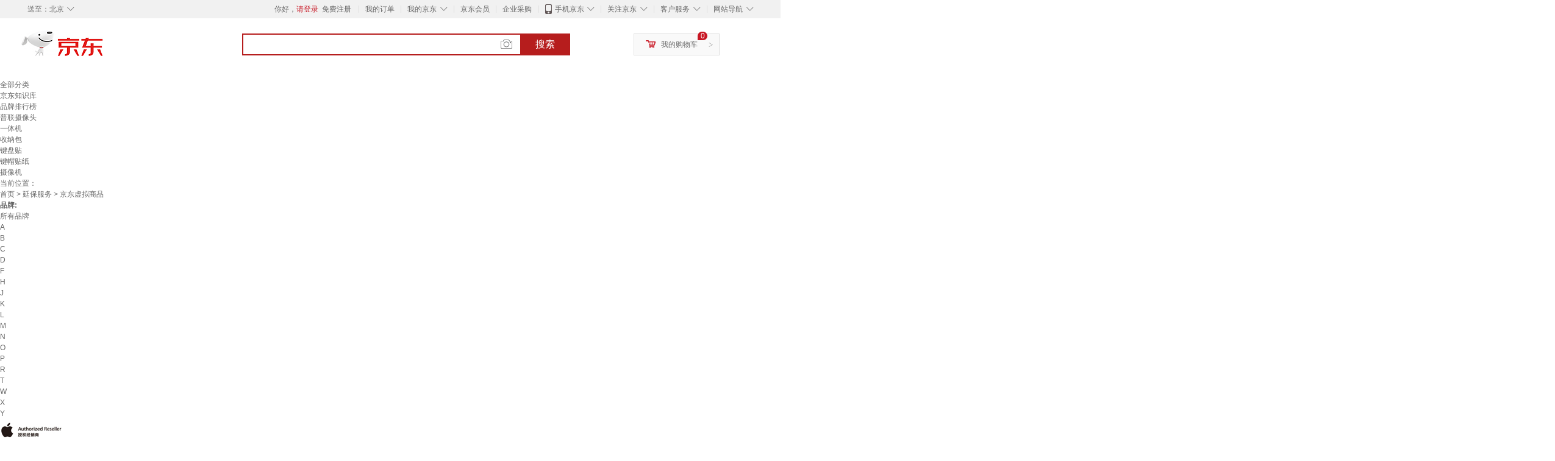

--- FILE ---
content_type: text/html;charset=UTF-8
request_url: https://www.jd.com/hotitem/652acc927ce5faab4fe.html
body_size: 21674
content:
<!DOCTYPE html>
<html lang="en">
<head>
        <meta charset="UTF-8">
<title>京东虚拟商品排行 - 京东</title>
<meta name="Keywords" content="京东虚拟商品排行榜,京东虚拟商品热卖价格图片" />
<meta name="description" content="京东是国内专业的京东虚拟商品网上购物商城，本频道提供京东虚拟商品商品热卖品牌排行榜信息，为您选购京东虚拟商品提供品牌排行榜全方位的热卖价格图片多少钱参考，提供愉悦的网上购物体验！" />
<meta name="mobile-agent" content="format=html5;url=//so.m.jd.com/hotitem/652acc927ce5faab4fe.html">
<meta name="applicable-device" content="pc">
<link rel="icon" href="//www.jd.com/favicon.ico" mce_href="//www.jd.com/favicon.ico" type="image/x-icon" />
<link rel="canonical" href="//www.jd.com/hotitem/652acc927ce5faab4fe.html"/>

    <link type="text/css" rel="stylesheet" href="//misc.360buyimg.com/jdf/1.0.0/unit/??ui-base/1.0.0/ui-base.css,shortcut/2.0.0/shortcut.css,global-header/1.0.0/global-header.css,myjd/2.0.0/myjd.css,nav/2.0.0/nav.css,shoppingcart/2.0.0/shoppingcart.css,global-footer/1.0.0/global-footer.css,service/1.0.0/service.css" />
    <link rel="stylesheet" href="//storage.jd.com/swm-stable/seo/pc/0.0.8/static/common/css/base_d4de097.css" />
<script type="text/javascript">window.pageConfig={compatible:!0,jdfVersion:"2.0.0"};</script>
<script type="text/javascript">window.jdpts={},jdpts._st=(new Date).getTime();</script>




    <link rel="stylesheet" type="text/css" href="//storage.jd.com/swm-stable/seo/pc/0.0.8/static/components/targetGo/targetGo_f03a133.css" />
    <link rel="stylesheet" type="text/css" href="//storage.jd.com/swm-stable/seo/pc/0.0.8/static/components/banner/banner_3aa2d80.css" />
    <link rel="stylesheet" href="//storage.jd.com/swm-stable/seo/pc/0.0.8/widget/navitems/navitems_0281f90.css" />
    <link rel="stylesheet" href="//storage.jd.com/swm-stable/seo/pc/0.0.8/widget/wisdomTemp/wisdomTemp_81f1e4c.css" />
    <link rel="stylesheet" href="//storage.jd.com/swm-stable/seo/pc/0.0.8/widget/moreKeywords/moreKeywords_3850427.css" />
</head>
<body>
<div id="shortcut-2014">
	<div class="w">
    	<ul class="fl">
    		<li class="dorpdown" id="ttbar-mycity"></li>
    	</ul>
    	<ul class="fr">
			<li class="fore1" id="ttbar-login">
				<a href="javascript:login();" class="link-login">你好，请登录</a>&nbsp;&nbsp;<a href="javascript:regist();" class="link-regist style-red">免费注册</a>
			</li>
			<li class="spacer"></li>
			<li class="fore2">
				<div class="dt">
					<a target="_blank" href="//order.jd.com/center/list.action">我的订单</a>
				</div>
			</li>
			<li class="spacer"></li>
			<li class="fore3 dorpdown" id="ttbar-myjd">
				<div class="dt cw-icon">
					<i class="ci-right"><s>◇</s></i>
					<a target="_blank" href="//home.jd.com/">我的京东</a>
				</div>
				<div class="dd dorpdown-layer"></div>
			</li>
			<li class="spacer"></li>
			<li class="fore4" id="ttbar-member">
				<div class="dt">
					<a target="_blank" href="//vip.jd.com/">京东会员</a>
				</div>
			</li>
			<li class="spacer"></li>
			<li class="fore5" id="ttbar-ent">
				<div class="dt">
					<a target="_blank" href="//b.jd.com/">企业采购</a>
				</div>
			</li>
			<li class="spacer"></li>
			<li class="fore6 dorpdown" id="ttbar-apps">
				<div class="dt cw-icon">
					<i class="ci-left"></i>
					<i class="ci-right"><s>◇</s></i>
					<a target="_blank" href="//app.jd.com/">手机京东</a>
				</div>
			</li>
			<li class="spacer"></li>
			<li class="fore7 dorpdown" id="ttbar-atte">
				<div class="dt cw-icon">
					<i class="ci-right"><s>◇</s></i>关注京东
				</div>	
			</li>
			<li class="spacer"></li>
			<li class="fore8 dorpdown" id="ttbar-serv">
				<div class="dt cw-icon">
					<i class="ci-right"><s>◇</s></i>客户服务
				</div>
				<div class="dd dorpdown-layer"></div>
			</li>
			<li class="spacer"></li>
			<li class="fore9 dorpdown" id="ttbar-navs">
				<div class="dt cw-icon">
					<i class="ci-right"><s>◇</s></i>网站导航
				</div>
				<div class="dd dorpdown-layer"></div>
			</li>
    	</ul>
		<span class="clr"></span>
    </div>
</div>
<div id="o-header-2013"><div id="header-2013" style="display:none;"></div></div>
<div class="w">
    <div id="logo-2014">
    	<a href="//www.jd.com/" class="logo">京东</a>
    </div>
    <div id="search-2014" >
		<ul id="shelper" class="hide"></ul>
		<div class="form">
			<input type="text" onkeydown="javascript:if(event.keyCode==13) search('key');" autocomplete="off" id="key" accesskey="s" class="text" />
			<button onclick="search('key');return false;" class="button cw-icon"><i></i>搜索</button>
		</div>
    </div>
    <div id="settleup-2014" class="dorpdown">
		<div class="cw-icon">
			<i class="ci-left"></i>
			<i class="ci-right">&gt;</i>
			<a target="_blank" href="//cart.jd.com/cart.action">我的购物车</a>
		</div>
		<div class="dorpdown-layer">
			<div class="spacer"></div>
			<div id="settleup-content">
				<span class="loading"></span>
			</div>
		</div>
	</div>
    <div id="hotwords-2014"></div>
    <span class="clr"></span>
</div>
<div id="navitems" class="clearfix">
    <ul>
                <li><a target="_blank" href="http://yp.jd.com/sitemap.html">全部分类</a></li>
                <li><a target="_blank" href="http://yp.jd.com/zhishi_sitemap.html">京东知识库</a></li>
                <li><a target="_blank" href="http://yp.jd.com/brand_sitemap.html">品牌排行榜</a></li>
                <li><a target="_blank" href="https://item.jd.com/product/BRV_ljFuuwc9r96pFV2kgQ.html">普联摄像头</a></li>
                <li><a target="_blank" href="https://club.jd.com/remarklist/pAikChMPn_f8isRvQn4s7g.html">一体机</a></li>
                <li><a target="_blank" href="https://club.jd.com/remarklist/we9HIKMISJ2Cg-xdGejsFA.html">收纳包</a></li>
                <li><a target="_blank" href="https://club.jd.com/remarklist/Lq4tUL9t6jVBzo6nQNq06g.html">键盘贴</a></li>
                <li><a target="_blank" href="https://club.jd.com/commentdetail/Lq4tUL9t6jVBzo6nQNq06g_2125c4d26da1353b362075d40ad970a6.html">键帽贴纸</a></li>
                <li><a target="_blank" href="https://item.jd.com/product/v3kTHPSRdQdPPqRtFxEOWQ.html">摄像机</a></li>
            </ul>
</div>







<div class="breadcrumb defineDiv">
    <dl class="brd">
        <dt>当前位置：</dt>
        <dd><a href="//www.jd.com">首页</a> <span> > </span>
                        <a href="//yp.jd.com/list/652_981_982.html">延保服务</a>
            <span> > 京东虚拟商品</span>
        </dd>
    </dl>
</div>


<div class="content-wrap">
    <!--顶部banner通栏-->
    <div class="banner-ad-top-wrap">
        <a href="javascript:void(0);" class="ad-jump" target="_blank">
            <img src="" alt="" id="adTop" class="hide">
        </a>
    </div>
    <!--顶部banner通栏-->

    <!--各种筛选条件的展示与动画制作-->
    <div class="search-condition">
        <div class="search-ul">
                                                                    <!--品牌有图片的选项配置，one-line当品牌图片只有一行时-->
                    <div class="brand-option brand-img-option ">
                        <strong class="title">品牌:</strong>
                        <div class="detail-option">
                            <ul class="letter-ul clearfix">
                                <li data-letter=""><a href="javascript:void(0);">所有品牌</a></li>
                                                                    <li data-letter="A"><a href="javascript:void(0);">A</a></li>
                                                                    <li data-letter="B"><a href="javascript:void(0);">B</a></li>
                                                                    <li data-letter="C"><a href="javascript:void(0);">C</a></li>
                                                                    <li data-letter="D"><a href="javascript:void(0);">D</a></li>
                                                                    <li data-letter="F"><a href="javascript:void(0);">F</a></li>
                                                                    <li data-letter="H"><a href="javascript:void(0);">H</a></li>
                                                                    <li data-letter="J"><a href="javascript:void(0);">J</a></li>
                                                                    <li data-letter="K"><a href="javascript:void(0);">K</a></li>
                                                                    <li data-letter="L"><a href="javascript:void(0);">L</a></li>
                                                                    <li data-letter="M"><a href="javascript:void(0);">M</a></li>
                                                                    <li data-letter="N"><a href="javascript:void(0);">N</a></li>
                                                                    <li data-letter="O"><a href="javascript:void(0);">O</a></li>
                                                                    <li data-letter="P"><a href="javascript:void(0);">P</a></li>
                                                                    <li data-letter="R"><a href="javascript:void(0);">R</a></li>
                                                                    <li data-letter="T"><a href="javascript:void(0);">T</a></li>
                                                                    <li data-letter="W"><a href="javascript:void(0);">W</a></li>
                                                                    <li data-letter="X"><a href="javascript:void(0);">X</a></li>
                                                                    <li data-letter="Y"><a href="javascript:void(0);">Y</a></li>
                                                            </ul>
                            <!--该面板是未点击更多时的展示-->
                            <div class="options">
                                <ul class="detail-ul clearfix" id="brandShow">
                                    <!--当hasMoreBrand == true时，将后台数据最多展示16条，其他异步加载。==false将后台数据全部展示，无需异步加载更多-->
                                                                                                                                                                                                <li data-visible="A"><a href="/hotitem/652acc927ce5faab4fe.html?extAttrValue=expand_name,&electedExtAttrSet=&sort_type=sort_default&brand=Apple" title="Apple"
                                                                                rel="nofollow">
                                                                                                    <img src="                                                                //img30.360buyimg.com/popshop/jfs/t2989/240/151377693/3895/30ad9044/574d36dbN262ef26d.jpg
" alt="Apple" title="Apple">
                                                    <div>Apple</div>
                                                </a>
                                                                                            </li>
                                                                                                                                                                <li data-visible="J"><a href="/hotitem/652acc927ce5faab4fe.html?extAttrValue=expand_name,&electedExtAttrSet=&sort_type=sort_default&brand=京东（JINGDONG）" title="京东（JINGDONG）"
                                                                                rel="nofollow">
                                                                                                    <div class="z-show">京东（JINGDONG）</div>
                                                    </a>
                                                                                            </li>
                                                                                                                                                                <li data-visible="J"><a href="/hotitem/652acc927ce5faab4fe.html?extAttrValue=expand_name,&electedExtAttrSet=&sort_type=sort_default&brand=京东" title="京东"
                                                                                rel="nofollow">
                                                                                                    <div class="z-show">京东</div>
                                                    </a>
                                                                                            </li>
                                                                                                                                                                <li data-visible="D"><a href="/hotitem/652acc927ce5faab4fe.html?extAttrValue=expand_name,&electedExtAttrSet=&sort_type=sort_default&brand=大疆（DJI）" title="大疆（DJI）"
                                                                                rel="nofollow">
                                                                                                    <img src="                                                                //img30.360buyimg.com/popshop/jfs/t1/9231/11/1293/16386/5bcd9a44E9284dc73/eaa0566ad35a4975.png
" alt="大疆（DJI）" title="大疆（DJI）">
                                                    <div>大疆（DJI）</div>
                                                </a>
                                                                                            </li>
                                                                                                                                                                <li data-visible="H"><a href="/hotitem/652acc927ce5faab4fe.html?extAttrValue=expand_name,&electedExtAttrSet=&sort_type=sort_default&brand=化学工业出版社" title="化学工业出版社"
                                                                                rel="nofollow">
                                                                                                    <img src="                                                                //img30.360buyimg.com/popshop/jfs/t30172/11/836193490/22252/b11e1c76/5bff5024N2d97e729.jpg
" alt="化学工业出版社" title="化学工业出版社">
                                                    <div>化学工业出版社</div>
                                                </a>
                                                                                            </li>
                                                                                                                                                                <li data-visible="Y"><a href="/hotitem/652acc927ce5faab4fe.html?extAttrValue=expand_name,&electedExtAttrSet=&sort_type=sort_default&brand=优卓" title="优卓"
                                                                                rel="nofollow">
                                                                                                    <img src="                                                                //img30.360buyimg.com/popshop/jfs/t2695/212/1843572310/13805/c025a434/574d7185N83f8b217.jpg
" alt="优卓" title="优卓">
                                                    <div>优卓</div>
                                                </a>
                                                                                            </li>
                                                                                                                                                                <li data-visible="D"><a href="/hotitem/652acc927ce5faab4fe.html?extAttrValue=expand_name,&electedExtAttrSet=&sort_type=sort_default&brand=电子工业出版社" title="电子工业出版社"
                                                                                rel="nofollow">
                                                                                                    <img src="                                                                //img30.360buyimg.com/popshop/jfs/t1/116660/5/7258/2456/5ec1fcd1E98839de9/ad334f676a3ec599.jpg
" alt="电子工业出版社" title="电子工业出版社">
                                                    <div>电子工业出版社</div>
                                                </a>
                                                                                            </li>
                                                                                                                                                                <li data-visible="J"><a href="/hotitem/652acc927ce5faab4fe.html?extAttrValue=expand_name,&electedExtAttrSet=&sort_type=sort_default&brand=嘉宝莉（CARPOLY）" title="嘉宝莉（CARPOLY）"
                                                                                rel="nofollow">
                                                                                                    <img src="                                                                //img30.360buyimg.com/popshop/jfs/t1/106205/13/18488/6818/5e941291E2364dfd5/921bde484c6ccd29.jpg
" alt="嘉宝莉（CARPOLY）" title="嘉宝莉（CARPOLY）">
                                                    <div>嘉宝莉（CARPOLY）</div>
                                                </a>
                                                                                            </li>
                                                                                                                                                                <li data-visible="W"><a href="/hotitem/652acc927ce5faab4fe.html?extAttrValue=expand_name,&electedExtAttrSet=&sort_type=sort_default&brand=无品牌" title="无品牌"
                                                                                rel="nofollow">
                                                                                                    <div class="z-show">无品牌</div>
                                                    </a>
                                                                                            </li>
                                                                                                                                                                <li data-visible="J"><a href="/hotitem/652acc927ce5faab4fe.html?extAttrValue=expand_name,&electedExtAttrSet=&sort_type=sort_default&brand=家逸（JIAYI）" title="家逸（JIAYI）"
                                                                                rel="nofollow">
                                                                                                    <img src="                                                                //img30.360buyimg.com/popshop/jfs/t994/268/1261986266/84113/2a180220/558a8103N753f8efa.jpg
" alt="家逸（JIAYI）" title="家逸（JIAYI）">
                                                    <div>家逸（JIAYI）</div>
                                                </a>
                                                                                            </li>
                                                                                                                                                                <li data-visible="R"><a href="/hotitem/652acc927ce5faab4fe.html?extAttrValue=expand_name,&electedExtAttrSet=&sort_type=sort_default&brand=睿帆" title="睿帆"
                                                                                rel="nofollow">
                                                                                                    <img src="                                                                //img30.360buyimg.com/popshop/jfs/t2623/116/1723835796/650731/728fa4aa/5747d9a9Nb6b53409.jpg
" alt="睿帆" title="睿帆">
                                                    <div>睿帆</div>
                                                </a>
                                                                                            </li>
                                                                                                                                                                <li data-visible="J"><a href="/hotitem/652acc927ce5faab4fe.html?extAttrValue=expand_name,&electedExtAttrSet=&sort_type=sort_default&brand=金可儿成长" title="金可儿成长"
                                                                                rel="nofollow">
                                                                                                    <div class="z-show">金可儿成长</div>
                                                    </a>
                                                                                            </li>
                                                                                                                                                                <li data-visible="M"><a href="/hotitem/652acc927ce5faab4fe.html?extAttrValue=expand_name,&electedExtAttrSet=&sort_type=sort_default&brand=美菱（MeiLing）" title="美菱（MeiLing）"
                                                                                rel="nofollow">
                                                                                                    <img src="                                                                //img30.360buyimg.com/popshop/jfs/t1/1185/27/5702/2862/5ba079b0Ea17164ef/e11bdd8ab3c53e97.png
" alt="美菱（MeiLing）" title="美菱（MeiLing）">
                                                    <div>美菱（MeiLing）</div>
                                                </a>
                                                                                            </li>
                                                                                                                                                                <li data-visible="X"><a href="/hotitem/652acc927ce5faab4fe.html?extAttrValue=expand_name,&electedExtAttrSet=&sort_type=sort_default&brand=小林制药（KOBAYASHI）" title="小林制药（KOBAYASHI）"
                                                                                rel="nofollow">
                                                                                                    <img src="                                                                //img30.360buyimg.com/popshop/jfs/t1/109412/28/14600/14706/5ea8e761E0aa4ac7d/01f59e298be205d7.jpg
" alt="小林制药（KOBAYASHI）" title="小林制药（KOBAYASHI）">
                                                    <div>小林制药（KOBAYASHI）</div>
                                                </a>
                                                                                            </li>
                                                                                                                                                                <li data-visible="H"><a href="/hotitem/652acc927ce5faab4fe.html?extAttrValue=expand_name,&electedExtAttrSet=&sort_type=sort_default&brand=惠氏（Wyeth）" title="惠氏（Wyeth）"
                                                                                rel="nofollow">
                                                                                                    <img src="                                                                //img30.360buyimg.com/popshop/jfs/t2839/331/1882270393/8785/6c897503/574d5bebN473d79d0.jpg
" alt="惠氏（Wyeth）" title="惠氏（Wyeth）">
                                                    <div>惠氏（Wyeth）</div>
                                                </a>
                                                                                            </li>
                                                                                                                                                                <li data-visible="A"><a href="/hotitem/652acc927ce5faab4fe.html?extAttrValue=expand_name,&electedExtAttrSet=&sort_type=sort_default&brand=爱他美（Aptamil）" title="爱他美（Aptamil）"
                                                                                rel="nofollow">
                                                                                                    <img src="                                                                //img30.360buyimg.com/popshop/jfs/t3193/270/6224713121/3179/d546982a/58a16975Nb9779496.jpg
" alt="爱他美（Aptamil）" title="爱他美（Aptamil）">
                                                    <div>爱他美（Aptamil）</div>
                                                </a>
                                                                                            </li>
                                                                                                                                                                <li data-visible="M"><a href="/hotitem/652acc927ce5faab4fe.html?extAttrValue=expand_name,&electedExtAttrSet=&sort_type=sort_default&brand=美赞臣（MeadJohnson）" title="美赞臣（MeadJohnson）"
                                                                                rel="nofollow">
                                                                                                    <img src="                                                                //img30.360buyimg.com/popshop/jfs/t2767/290/737236287/6674/27b18d29/572333e2N18a87ddb.jpg
" alt="美赞臣（MeadJohnson）" title="美赞臣（MeadJohnson）">
                                                    <div>美赞臣（MeadJohnson）</div>
                                                </a>
                                                                                            </li>
                                                                                                                                                                <li data-visible="Y"><a href="/hotitem/652acc927ce5faab4fe.html?extAttrValue=expand_name,&electedExtAttrSet=&sort_type=sort_default&brand=御宝（YB）" title="御宝（YB）"
                                                                                rel="nofollow">
                                                                                                    <img src="                                                                //img30.360buyimg.com/popshop/jfs/t1/4480/2/9162/4987/5bac47efE3ed8856e/e52c38f4a5c6e18e.jpg
" alt="御宝（YB）" title="御宝（YB）">
                                                    <div>御宝（YB）</div>
                                                </a>
                                                                                            </li>
                                                                                                                                                                <li data-visible="Y"><a href="/hotitem/652acc927ce5faab4fe.html?extAttrValue=expand_name,&electedExtAttrSet=&sort_type=sort_default&brand=雨虹防水" title="雨虹防水"
                                                                                rel="nofollow">
                                                                                                    <img src="                                                                //img30.360buyimg.com/popshop/jfs/t1/244791/14/36542/2062/68f88c68F9fa6d9cb/1c23c00e1e6502d9.jpg
" alt="雨虹防水" title="雨虹防水">
                                                    <div>雨虹防水</div>
                                                </a>
                                                                                            </li>
                                                                                                                                                                <li data-visible="A"><a href="/hotitem/652acc927ce5faab4fe.html?extAttrValue=expand_name,&electedExtAttrSet=&sort_type=sort_default&brand=爱玛（AIMA）" title="爱玛（AIMA）"
                                                                                rel="nofollow">
                                                                                                    <img src="                                                                //img30.360buyimg.com/popshop/jfs/t1/56056/23/17132/3485/61370b6bE13176507/2e634de3d0509dc5.png
" alt="爱玛（AIMA）" title="爱玛（AIMA）">
                                                    <div>爱玛（AIMA）</div>
                                                </a>
                                                                                            </li>
                                                                                                                                                                <li data-visible="M"><a href="/hotitem/652acc927ce5faab4fe.html?extAttrValue=expand_name,&electedExtAttrSet=&sort_type=sort_default&brand=美的（Midea）" title="美的（Midea）"
                                                                                rel="nofollow">
                                                                                                    <img src="                                                                //img30.360buyimg.com/popshop/jfs/t1/157368/16/11737/3637/6045e80cE6a59c6c7/b8f5aa8d46b94ece.png
" alt="美的（Midea）" title="美的（Midea）">
                                                    <div>美的（Midea）</div>
                                                </a>
                                                                                            </li>
                                                                                                                                                                <li data-visible="K"><a href="/hotitem/652acc927ce5faab4fe.html?extAttrValue=expand_name,&electedExtAttrSet=&sort_type=sort_default&brand=克洛福" title="克洛福"
                                                                                rel="nofollow">
                                                                                                    <img src="                                                                //img30.360buyimg.com/popshop/jfs/t1/213097/6/11970/17021/6201d6f1Ec6a325c2/25db65e53a2c23c8.jpg
" alt="克洛福" title="克洛福">
                                                    <div>克洛福</div>
                                                </a>
                                                                                            </li>
                                                                                                                                                                <li data-visible="A"><a href="/hotitem/652acc927ce5faab4fe.html?extAttrValue=expand_name,&electedExtAttrSet=&sort_type=sort_default&brand=爱必居" title="爱必居"
                                                                                rel="nofollow">
                                                                                                    <img src="                                                                //img30.360buyimg.com/popshop/jfs/t1/140575/21/2081/4379/5eff0528E697996c1/8040e61f00d53728.jpg
" alt="爱必居" title="爱必居">
                                                    <div>爱必居</div>
                                                </a>
                                                                                            </li>
                                                                                                                                                                <li data-visible="B"><a href="/hotitem/652acc927ce5faab4fe.html?extAttrValue=expand_name,&electedExtAttrSet=&sort_type=sort_default&brand=贝拉米（Bellamy's）" title="贝拉米（Bellamy's）"
                                                                                rel="nofollow">
                                                                                                    <img src="                                                                //img30.360buyimg.com/popshop/jfs/t2554/177/171215334/21348/5b1a9d51/563acc08N8088e9b6.jpg
" alt="贝拉米（Bellamy's）" title="贝拉米（Bellamy's）">
                                                    <div>贝拉米（Bellamy's）</div>
                                                </a>
                                                                                            </li>
                                                                                                                                                                <li data-visible="B"><a href="/hotitem/652acc927ce5faab4fe.html?extAttrValue=expand_name,&electedExtAttrSet=&sort_type=sort_default&brand=8H" title="8H"
                                                                                rel="nofollow">
                                                                                                    <img src="                                                                //img30.360buyimg.com/popshop/jfs/t1864/159/1360645866/5078/b730c8b9/56976d41N3f1724f0.jpg
" alt="8H" title="8H">
                                                    <div>8H</div>
                                                </a>
                                                                                            </li>
                                                                                                                                                                <li data-visible="X"><a href="/hotitem/652acc927ce5faab4fe.html?extAttrValue=expand_name,&electedExtAttrSet=&sort_type=sort_default&brand=炫嘉米塔尔" title="炫嘉米塔尔"
                                                                                rel="nofollow">
                                                                                                    <div class="z-show">炫嘉米塔尔</div>
                                                    </a>
                                                                                            </li>
                                                                                                                                                                <li data-visible="D"><a href="/hotitem/652acc927ce5faab4fe.html?extAttrValue=expand_name,&electedExtAttrSet=&sort_type=sort_default&brand=DR.SYSH+" title="DR.SYSH+"
                                                                                rel="nofollow">
                                                                                                    <div class="z-show">DR.SYSH+</div>
                                                    </a>
                                                                                            </li>
                                                                                                                                                                <li data-visible="C"><a href="/hotitem/652acc927ce5faab4fe.html?extAttrValue=expand_name,&electedExtAttrSet=&sort_type=sort_default&brand=长白山" title="长白山"
                                                                                rel="nofollow">
                                                                                                    <div class="z-show">长白山</div>
                                                    </a>
                                                                                            </li>
                                                                                                                                                                <li data-visible="J"><a href="/hotitem/652acc927ce5faab4fe.html?extAttrValue=expand_name,&electedExtAttrSet=&sort_type=sort_default&brand=九芝堂" title="九芝堂"
                                                                                rel="nofollow">
                                                                                                    <img src="                                                                //img30.360buyimg.com/popshop/jfs/t1/136418/26/19566/5803/5fd2fb01Ec82834a4/c103c389fcc5cc1f.jpg
" alt="九芝堂" title="九芝堂">
                                                    <div>九芝堂</div>
                                                </a>
                                                                                            </li>
                                                                                                                                                                <li data-visible="J"><a href="/hotitem/652acc927ce5faab4fe.html?extAttrValue=expand_name,&electedExtAttrSet=&sort_type=sort_default&brand=京东健康" title="京东健康"
                                                                                rel="nofollow">
                                                                                                    <img src="                                                                //img30.360buyimg.com/popshop/jfs/t1/189252/4/16668/1900/610a0808E5222bf9e/dfb56113b2a5554a.png
" alt="京东健康" title="京东健康">
                                                    <div>京东健康</div>
                                                </a>
                                                                                            </li>
                                                                                                                                                                <li data-visible="F"><a href="/hotitem/652acc927ce5faab4fe.html?extAttrValue=expand_name,&electedExtAttrSet=&sort_type=sort_default&brand=芙润" title="芙润"
                                                                                rel="nofollow">
                                                                                                    <div class="z-show">芙润</div>
                                                    </a>
                                                                                            </li>
                                                                                                                                                                <li data-visible="L"><a href="/hotitem/652acc927ce5faab4fe.html?extAttrValue=expand_name,&electedExtAttrSet=&sort_type=sort_default&brand=L-CALORIE" title="L-CALORIE"
                                                                                rel="nofollow">
                                                                                                    <div class="z-show">L-CALORIE</div>
                                                    </a>
                                                                                            </li>
                                                                                                                                                                <li data-visible="N"><a href="/hotitem/652acc927ce5faab4fe.html?extAttrValue=expand_name,&electedExtAttrSet=&sort_type=sort_default&brand=南京同仁堂" title="南京同仁堂"
                                                                                rel="nofollow">
                                                                                                    <div class="z-show">南京同仁堂</div>
                                                    </a>
                                                                                            </li>
                                                                                                                                                                <li data-visible="T"><a href="/hotitem/652acc927ce5faab4fe.html?extAttrValue=expand_name,&electedExtAttrSet=&sort_type=sort_default&brand=天能" title="天能"
                                                                                rel="nofollow">
                                                                                                    <img src="                                                                //img30.360buyimg.com/popshop/jfs/t4009/301/2146675161/4799/3fe70b2b/58a50e6cN57fd4746.jpg
" alt="天能" title="天能">
                                                    <div>天能</div>
                                                </a>
                                                                                            </li>
                                                                                                                                                                <li data-visible="O"><a href="/hotitem/652acc927ce5faab4fe.html?extAttrValue=expand_name,&electedExtAttrSet=&sort_type=sort_default&brand=欧尼尔（OUNIER）" title="欧尼尔（OUNIER）"
                                                                                rel="nofollow">
                                                                                                    <img src="                                                                //img30.360buyimg.com/popshop/jfs/t3127/277/4824625898/4753/4cbbf172/58573888Nb33d8b95.jpg
" alt="欧尼尔（OUNIER）" title="欧尼尔（OUNIER）">
                                                    <div>欧尼尔（OUNIER）</div>
                                                </a>
                                                                                            </li>
                                                                                                                                                                <li data-visible="F"><a href="/hotitem/652acc927ce5faab4fe.html?extAttrValue=expand_name,&electedExtAttrSet=&sort_type=sort_default&brand=福东海" title="福东海"
                                                                                rel="nofollow">
                                                                                                    <img src="                                                                //img30.360buyimg.com/popshop/jfs/t262/13/823461406/17181/f1a626a9/53f2a1b2N67ecfc68.jpg
" alt="福东海" title="福东海">
                                                    <div>福东海</div>
                                                </a>
                                                                                            </li>
                                                                                                                                                                <li data-visible="Y"><a href="/hotitem/652acc927ce5faab4fe.html?extAttrValue=expand_name,&electedExtAttrSet=&sort_type=sort_default&brand=苑雅居" title="苑雅居"
                                                                                rel="nofollow">
                                                                                                    <img src="                                                                //img30.360buyimg.com/popshop/jfs/t1/201180/15/6001/2649/61388eecE9981e5e9/a1e50bc48e0d88c1.png
" alt="苑雅居" title="苑雅居">
                                                    <div>苑雅居</div>
                                                </a>
                                                                                            </li>
                                                                                                                                                                <li data-visible="P"><a href="/hotitem/652acc927ce5faab4fe.html?extAttrValue=expand_name,&electedExtAttrSet=&sort_type=sort_default&brand=泡泡玛特（POP MART）" title="泡泡玛特（POP MART）"
                                                                                rel="nofollow">
                                                                                                    <img src="                                                                //img30.360buyimg.com/popshop/jfs/t1/115838/22/589/3480/5e8e8b94E76b11f23/f104170f345925c1.png
" alt="泡泡玛特（POP MART）" title="泡泡玛特（POP MART）">
                                                    <div>泡泡玛特（POP MART）</div>
                                                </a>
                                                                                            </li>
                                                                                                                                                                <li data-visible="N"><a href="/hotitem/652acc927ce5faab4fe.html?extAttrValue=expand_name,&electedExtAttrSet=&sort_type=sort_default&brand=内廷上用" title="内廷上用"
                                                                                rel="nofollow">
                                                                                                    <div class="z-show">内廷上用</div>
                                                    </a>
                                                                                            </li>
                                                                                                                                                                <li data-visible="P"><a href="/hotitem/652acc927ce5faab4fe.html?extAttrValue=expand_name,&electedExtAttrSet=&sort_type=sort_default&brand=帕沙曼（pashaman）" title="帕沙曼（pashaman）"
                                                                                rel="nofollow">
                                                                                                    <img src="                                                                //img30.360buyimg.com/popshop/jfs/t3163/254/331010815/45545/46bfdb70/57b1af93Ne1764342.jpg
" alt="帕沙曼（pashaman）" title="帕沙曼（pashaman）">
                                                    <div>帕沙曼（pashaman）</div>
                                                </a>
                                                                                            </li>
                                                                                                                                                                <li data-visible="T"><a href="/hotitem/652acc927ce5faab4fe.html?extAttrValue=expand_name,&electedExtAttrSet=&sort_type=sort_default&brand=同仁堂（TRT）" title="同仁堂（TRT）"
                                                                                rel="nofollow">
                                                                                                    <img src="                                                                //img30.360buyimg.com/popshop/jfs/t16354/281/1272135092/5074/ffa4362f/5a4eebf5N6d5545b8.jpg
" alt="同仁堂（TRT）" title="同仁堂（TRT）">
                                                    <div>同仁堂（TRT）</div>
                                                </a>
                                                                                            </li>
                                                                                                                                                                <li data-visible="J"><a href="/hotitem/652acc927ce5faab4fe.html?extAttrValue=expand_name,&electedExtAttrSet=&sort_type=sort_default&brand=京东电器管家" title="京东电器管家"
                                                                                rel="nofollow">
                                                                                                    <div class="z-show">京东电器管家</div>
                                                    </a>
                                                                                            </li>
                                                                                                                                                                <li data-visible="J"><a href="/hotitem/652acc927ce5faab4fe.html?extAttrValue=expand_name,&electedExtAttrSet=&sort_type=sort_default&brand=JDIY" title="JDIY"
                                                                                rel="nofollow">
                                                                                                    <img src="                                                                //img30.360buyimg.com/popshop/jfs/t1/20927/13/6930/2713/5c652839Eccabc212/4437a666416a85d9.png
" alt="JDIY" title="JDIY">
                                                    <div>JDIY</div>
                                                </a>
                                                                                            </li>
                                                                                                                                                                <li data-visible="D"><a href="/hotitem/652acc927ce5faab4fe.html?extAttrValue=expand_name,&electedExtAttrSet=&sort_type=sort_default&brand=狄普" title="狄普"
                                                                                rel="nofollow">
                                                                                                    <img src="                                                                //img30.360buyimg.com/popshop/jfs/t2713/1/1797531898/4442/4e53a1e7/574be744N151dd8f6.jpg
" alt="狄普" title="狄普">
                                                    <div>狄普</div>
                                                </a>
                                                                                            </li>
                                                                                                                                                                <li data-visible="T"><a href="/hotitem/652acc927ce5faab4fe.html?extAttrValue=expand_name,&electedExtAttrSet=&sort_type=sort_default&brand=驼管家" title="驼管家"
                                                                                rel="nofollow">
                                                                                                    <div class="z-show">驼管家</div>
                                                    </a>
                                                                                            </li>
                                                                                                                                                                <li data-visible="J"><a href="/hotitem/652acc927ce5faab4fe.html?extAttrValue=expand_name,&electedExtAttrSet=&sort_type=sort_default&brand=京东金融" title="京东金融"
                                                                                rel="nofollow">
                                                                                                    <div class="z-show">京东金融</div>
                                                    </a>
                                                                                            </li>
                                                                                                                                                                <li data-visible="X"><a href="/hotitem/652acc927ce5faab4fe.html?extAttrValue=expand_name,&electedExtAttrSet=&sort_type=sort_default&brand=香木语" title="香木语"
                                                                                rel="nofollow">
                                                                                                    <img src="                                                                //img30.360buyimg.com/popshop/jfs/t1/122673/20/6180/7289/5efee907E11967fa6/c19aa46c41f09212.png
" alt="香木语" title="香木语">
                                                    <div>香木语</div>
                                                </a>
                                                                                            </li>
                                                                                                            </ul>
                            </div>

                                                            <div class="more-opt"><a href="javascript:void(0);" class="more"
                                                         data-ajaxmore="false">更多<i></i></a></div>
                                                    </div>
                    </div>
                    <!--品牌有图片的选项配置-->
                                            
                    
                    
                            </div>
    </div>
    <!--中间的商品部分-->
    <div class="search-wrap clearfix">
        <!--右侧商品的制作-->
        <div class="content-right">
                            <!--排序的筛选-->
                <div class="sequence clearfix">
                    <div class="sort-ul">

                                                    <a class="active" href="javascript:void(0);"><span>综合</span><i class="compre"></i></a>
                        
                                                    <a href="/hotitem/652acc927ce5faab4fe.html?extAttrValue=expand_name,&electedExtAttrSet=&sort_type=sort_totalsales15_desc" rel="nofollow"><span>销量</span><i class="sales"></i></a>
                        
                                                    <a href="/hotitem/652acc927ce5faab4fe.html?extAttrValue=expand_name,&electedExtAttrSet=&sort_type=sort_commentcount_desc" rel="nofollow"><span>评论数</span><i class="comments"></i></a>
                        
                                                    <a href="/hotitem/652acc927ce5faab4fe.html?extAttrValue=expand_name,&electedExtAttrSet=&sort_type=sort_winsdate_desc" rel="nofollow"><span>新品</span><i class="new-sku"></i></a>
                        
                        <!--active默认升序排列   down表示降序排列-->
                                                    <a class="" href="/hotitem/652acc927ce5faab4fe.html?extAttrValue=expand_name,&electedExtAttrSet=&sort_type=sort_dredisprice_asc" rel="nofollow"><span>价格</span><span class="arrow clearfix"><i
                                class="arrow-up"></i><i class="arrow-down"></i></span></a>
                        
                    </div>
                    <div class="panel-page">
                    <span class="page">
                        <b>1</b><em>/</em><i>5</i>
                    </span>
                        <!--不可点击状态添加disabled-->
                                                    <a href="javascript:void(0);" class="prev-page disabled"><i class="prev"><</i></a>
                        
                                                    <a href="/hotitem/652acc927ce5faab4fe.html?extAttrValue=expand_name,&electedExtAttrSet=&sort_type=sort_default&page=2" class="next-page" rel="nofollow"><i class="next">></i></a>
                                            </div>
                </div>
                <!--排序的筛选-->
            
            <!--具体商品-->
                            <ul class="details-ul clearfix">
                                                                <li class="sku-detail cps-wrap  no-slave-ware ">
                            <div class="pad-sku">
                                <a href="https://item.jd.com/10154007629032.html" class="img-href" title="盖浇饭图片套餐炒菜品美食饭店餐饮快餐京东美团外卖照片素材 【最新全套-包更新，虚拟商品，下单不退】"
                                   target="_blank"  >
                                    <img src="//misc.360buyimg.com/lib/img/e/blank.gif" data-lazy-img="                                                                //img30.360buyimg.com/n7/jfs/t1/289089/37/2156/163911/6819b76cF66b514eb/f98581d521be70c1.png
"
                                         alt="盖浇饭图片套餐炒菜品美食饭店餐饮快餐京东美团外卖照片素材 【最新全套-包更新，虚拟商品，下单不退】" class="prod-img" title="盖浇饭图片套餐炒菜品美食饭店餐饮快餐京东美团外卖照片素材 【最新全套-包更新，虚拟商品，下单不退】">
                                </a>
                                                                <div class="price p-price" data-skuId="10154007629032">
                                    <strong></strong>
                                </div>
                                <div class="p-name">
                                    <a href="https://item.jd.com/10154007629032.html" class="price-href"
                                       title="盖浇饭图片套餐炒菜品美食饭店餐饮快餐京东美团外卖照片素材 【最新全套-包更新，虚拟商品，下单不退】"  >盖浇饭图片套餐炒菜品美食饭店餐饮快餐京东美团外卖照片素材 【最新全套-包更新，虚拟商品，下单不退】</a>
                                </div>
                                <div class="comment-num">
                                                                        <a href="//item.jd.com//10154007629032.html#comment" target="_blank"><strong>7+</strong></a>条评论
                                </div>
                                <div class="p-merchant">
                                                                        <a href="//mall.jd.com/index-$wareInfo.shop_id.html" title=""
                                       target="_blank"></a>
                                </div>

                                                            </div>
                        </li>
                                                                <li class="sku-detail cps-wrap  no-slave-ware ">
                            <div class="pad-sku">
                                <a href="https://item.jd.com/10154007629031.html" class="img-href" title="盖浇饭图片套餐炒菜品美食饭店餐饮快餐京东美团外卖照片素材 【随机一份素材，虚拟商品，下单不退】"
                                   target="_blank"  >
                                    <img src="//misc.360buyimg.com/lib/img/e/blank.gif" data-lazy-img="                                                                //img30.360buyimg.com/n7/jfs/t1/289089/37/2156/163911/6819b76cF66b514eb/f98581d521be70c1.png
"
                                         alt="盖浇饭图片套餐炒菜品美食饭店餐饮快餐京东美团外卖照片素材 【随机一份素材，虚拟商品，下单不退】" class="prod-img" title="盖浇饭图片套餐炒菜品美食饭店餐饮快餐京东美团外卖照片素材 【随机一份素材，虚拟商品，下单不退】">
                                </a>
                                                                <div class="price p-price" data-skuId="10154007629031">
                                    <strong></strong>
                                </div>
                                <div class="p-name">
                                    <a href="https://item.jd.com/10154007629031.html" class="price-href"
                                       title="盖浇饭图片套餐炒菜品美食饭店餐饮快餐京东美团外卖照片素材 【随机一份素材，虚拟商品，下单不退】"  >盖浇饭图片套餐炒菜品美食饭店餐饮快餐京东美团外卖照片素材 【随机一份素材，虚拟商品，下单不退】</a>
                                </div>
                                <div class="comment-num">
                                                                        <a href="//item.jd.com//10154007629031.html#comment" target="_blank"><strong>7+</strong></a>条评论
                                </div>
                                <div class="p-merchant">
                                                                        <a href="//mall.jd.com/index-$wareInfo.shop_id.html" title=""
                                       target="_blank"></a>
                                </div>

                                                            </div>
                        </li>
                                                                <li class="sku-detail cps-wrap  no-slave-ware ">
                            <div class="pad-sku">
                                <a href="https://item.jd.com/10150937612045.html" class="img-href" title="鸭货外卖图片卤菜卤味熟食烧腊凉菜照片美团外卖菜品图片设计电子版图片素材京东饿了么美团外卖 【随机一份素材，虚拟商品，下单不退】"
                                   target="_blank"  >
                                    <img src="//misc.360buyimg.com/lib/img/e/blank.gif" data-lazy-img="                                                                //img30.360buyimg.com/n7/jfs/t1/275598/3/26331/182389/680a00a4F5d6a87e7/e3eeacca36d37270.jpg
"
                                         alt="鸭货外卖图片卤菜卤味熟食烧腊凉菜照片美团外卖菜品图片设计电子版图片素材京东饿了么美团外卖 【随机一份素材，虚拟商品，下单不退】" class="prod-img" title="鸭货外卖图片卤菜卤味熟食烧腊凉菜照片美团外卖菜品图片设计电子版图片素材京东饿了么美团外卖 【随机一份素材，虚拟商品，下单不退】">
                                </a>
                                                                <div class="price p-price" data-skuId="10150937612045">
                                    <strong></strong>
                                </div>
                                <div class="p-name">
                                    <a href="https://item.jd.com/10150937612045.html" class="price-href"
                                       title="鸭货外卖图片卤菜卤味熟食烧腊凉菜照片美团外卖菜品图片设计电子版图片素材京东饿了么美团外卖 【随机一份素材，虚拟商品，下单不退】"  >鸭货外卖图片卤菜卤味熟食烧腊凉菜照片美团外卖菜品图片设计电子版图片素材京东饿了么美团外卖 【随机一份素材，虚拟商品，下单不退】</a>
                                </div>
                                <div class="comment-num">
                                                                        <a href="//item.jd.com//10150937612045.html#comment" target="_blank"><strong>8+</strong></a>条评论
                                </div>
                                <div class="p-merchant">
                                                                        <a href="//mall.jd.com/index-$wareInfo.shop_id.html" title=""
                                       target="_blank"></a>
                                </div>

                                                            </div>
                        </li>
                                                                <li class="sku-detail cps-wrap  no-slave-ware ">
                            <div class="pad-sku">
                                <a href="https://item.jd.com/10150937612046.html" class="img-href" title="鸭货外卖图片卤菜卤味熟食烧腊凉菜照片美团外卖菜品图片设计电子版图片素材京东饿了么美团外卖 【最新全套-包更新，虚拟商品，下单不退】"
                                   target="_blank"  >
                                    <img src="//misc.360buyimg.com/lib/img/e/blank.gif" data-lazy-img="                                                                //img30.360buyimg.com/n7/jfs/t1/275598/3/26331/182389/680a00a4F5d6a87e7/e3eeacca36d37270.jpg
"
                                         alt="鸭货外卖图片卤菜卤味熟食烧腊凉菜照片美团外卖菜品图片设计电子版图片素材京东饿了么美团外卖 【最新全套-包更新，虚拟商品，下单不退】" class="prod-img" title="鸭货外卖图片卤菜卤味熟食烧腊凉菜照片美团外卖菜品图片设计电子版图片素材京东饿了么美团外卖 【最新全套-包更新，虚拟商品，下单不退】">
                                </a>
                                                                <div class="price p-price" data-skuId="10150937612046">
                                    <strong></strong>
                                </div>
                                <div class="p-name">
                                    <a href="https://item.jd.com/10150937612046.html" class="price-href"
                                       title="鸭货外卖图片卤菜卤味熟食烧腊凉菜照片美团外卖菜品图片设计电子版图片素材京东饿了么美团外卖 【最新全套-包更新，虚拟商品，下单不退】"  >鸭货外卖图片卤菜卤味熟食烧腊凉菜照片美团外卖菜品图片设计电子版图片素材京东饿了么美团外卖 【最新全套-包更新，虚拟商品，下单不退】</a>
                                </div>
                                <div class="comment-num">
                                                                        <a href="//item.jd.com//10150937612046.html#comment" target="_blank"><strong>8+</strong></a>条评论
                                </div>
                                <div class="p-merchant">
                                                                        <a href="//mall.jd.com/index-$wareInfo.shop_id.html" title=""
                                       target="_blank"></a>
                                </div>

                                                            </div>
                        </li>
                                                                <li class="sku-detail cps-wrap  no-slave-ware ">
                            <div class="pad-sku">
                                <a href="https://item.jd.com/10154011635394.html" class="img-href" title="大排档烧烤图片小吃店烤串麻辣串高清图片京东美团外卖菜品海报菜单素材 【最新全套-包更新，虚拟商品，下单不退】"
                                   target="_blank"  >
                                    <img src="//misc.360buyimg.com/lib/img/e/blank.gif" data-lazy-img="                                                                //img30.360buyimg.com/n7/jfs/t1/292632/31/2623/280065/68188a0eFdc1151f0/1f0057f16d31cc8a.jpg
"
                                         alt="大排档烧烤图片小吃店烤串麻辣串高清图片京东美团外卖菜品海报菜单素材 【最新全套-包更新，虚拟商品，下单不退】" class="prod-img" title="大排档烧烤图片小吃店烤串麻辣串高清图片京东美团外卖菜品海报菜单素材 【最新全套-包更新，虚拟商品，下单不退】">
                                </a>
                                                                <div class="price p-price" data-skuId="10154011635394">
                                    <strong></strong>
                                </div>
                                <div class="p-name">
                                    <a href="https://item.jd.com/10154011635394.html" class="price-href"
                                       title="大排档烧烤图片小吃店烤串麻辣串高清图片京东美团外卖菜品海报菜单素材 【最新全套-包更新，虚拟商品，下单不退】"  >大排档烧烤图片小吃店烤串麻辣串高清图片京东美团外卖菜品海报菜单素材 【最新全套-包更新，虚拟商品，下单不退】</a>
                                </div>
                                <div class="comment-num">
                                                                        <a href="//item.jd.com//10154011635394.html#comment" target="_blank"><strong>7+</strong></a>条评论
                                </div>
                                <div class="p-merchant">
                                                                        <a href="//mall.jd.com/index-$wareInfo.shop_id.html" title=""
                                       target="_blank"></a>
                                </div>

                                                            </div>
                        </li>
                                                                <li class="sku-detail cps-wrap  no-slave-ware ">
                            <div class="pad-sku">
                                <a href="https://item.jd.com/10154801123075.html" class="img-href" title="奶茶水果茶高清图片冷热饮海报展架菜单设计京东外卖美团外卖奶茶店饮品图素材 【随机一份素材，虚拟商品，下单不退】"
                                   target="_blank"  >
                                    <img src="//misc.360buyimg.com/lib/img/e/blank.gif" data-lazy-img="                                                                //img30.360buyimg.com/n7/jfs/t1/303188/31/2734/121991/68188a0dF960edfeb/f30e892f65ad2202.jpg
"
                                         alt="奶茶水果茶高清图片冷热饮海报展架菜单设计京东外卖美团外卖奶茶店饮品图素材 【随机一份素材，虚拟商品，下单不退】" class="prod-img" title="奶茶水果茶高清图片冷热饮海报展架菜单设计京东外卖美团外卖奶茶店饮品图素材 【随机一份素材，虚拟商品，下单不退】">
                                </a>
                                                                <div class="price p-price" data-skuId="10154801123075">
                                    <strong></strong>
                                </div>
                                <div class="p-name">
                                    <a href="https://item.jd.com/10154801123075.html" class="price-href"
                                       title="奶茶水果茶高清图片冷热饮海报展架菜单设计京东外卖美团外卖奶茶店饮品图素材 【随机一份素材，虚拟商品，下单不退】"  >奶茶水果茶高清图片冷热饮海报展架菜单设计京东外卖美团外卖奶茶店饮品图素材 【随机一份素材，虚拟商品，下单不退】</a>
                                </div>
                                <div class="comment-num">
                                                                        <a href="//item.jd.com//10154801123075.html#comment" target="_blank"><strong>29+</strong></a>条评论
                                </div>
                                <div class="p-merchant">
                                                                        <a href="//mall.jd.com/index-$wareInfo.shop_id.html" title=""
                                       target="_blank"></a>
                                </div>

                                                            </div>
                        </li>
                                                                <li class="sku-detail cps-wrap  no-slave-ware ">
                            <div class="pad-sku">
                                <a href="https://item.jd.com/10154801123076.html" class="img-href" title="奶茶水果茶高清图片冷热饮海报展架菜单设计京东外卖美团外卖奶茶店饮品图素材 【最新全套-包更新，虚拟商品，下单不退】"
                                   target="_blank"  >
                                    <img src="//misc.360buyimg.com/lib/img/e/blank.gif" data-lazy-img="                                                                //img30.360buyimg.com/n7/jfs/t1/303188/31/2734/121991/68188a0dF960edfeb/f30e892f65ad2202.jpg
"
                                         alt="奶茶水果茶高清图片冷热饮海报展架菜单设计京东外卖美团外卖奶茶店饮品图素材 【最新全套-包更新，虚拟商品，下单不退】" class="prod-img" title="奶茶水果茶高清图片冷热饮海报展架菜单设计京东外卖美团外卖奶茶店饮品图素材 【最新全套-包更新，虚拟商品，下单不退】">
                                </a>
                                                                <div class="price p-price" data-skuId="10154801123076">
                                    <strong></strong>
                                </div>
                                <div class="p-name">
                                    <a href="https://item.jd.com/10154801123076.html" class="price-href"
                                       title="奶茶水果茶高清图片冷热饮海报展架菜单设计京东外卖美团外卖奶茶店饮品图素材 【最新全套-包更新，虚拟商品，下单不退】"  >奶茶水果茶高清图片冷热饮海报展架菜单设计京东外卖美团外卖奶茶店饮品图素材 【最新全套-包更新，虚拟商品，下单不退】</a>
                                </div>
                                <div class="comment-num">
                                                                        <a href="//item.jd.com//10154801123076.html#comment" target="_blank"><strong>29+</strong></a>条评论
                                </div>
                                <div class="p-merchant">
                                                                        <a href="//mall.jd.com/index-$wareInfo.shop_id.html" title=""
                                       target="_blank"></a>
                                </div>

                                                            </div>
                        </li>
                                                                <li class="sku-detail cps-wrap  no-slave-ware ">
                            <div class="pad-sku">
                                <a href="https://item.jd.com/10155333262660.html" class="img-href" title="冒菜外卖图片串串菜品图素材高清美食照片套餐京东外卖美团外卖麻辣烫图片 【随机一份素材，虚拟商品，下单不退】"
                                   target="_blank"  >
                                    <img src="//misc.360buyimg.com/lib/img/e/blank.gif" data-lazy-img="                                                                //img30.360buyimg.com/n7/jfs/t1/296206/12/6763/723441/68231a5aF3a214129/390ae446ed938c4a.jpg
"
                                         alt="冒菜外卖图片串串菜品图素材高清美食照片套餐京东外卖美团外卖麻辣烫图片 【随机一份素材，虚拟商品，下单不退】" class="prod-img" title="冒菜外卖图片串串菜品图素材高清美食照片套餐京东外卖美团外卖麻辣烫图片 【随机一份素材，虚拟商品，下单不退】">
                                </a>
                                                                <div class="price p-price" data-skuId="10155333262660">
                                    <strong></strong>
                                </div>
                                <div class="p-name">
                                    <a href="https://item.jd.com/10155333262660.html" class="price-href"
                                       title="冒菜外卖图片串串菜品图素材高清美食照片套餐京东外卖美团外卖麻辣烫图片 【随机一份素材，虚拟商品，下单不退】"  >冒菜外卖图片串串菜品图素材高清美食照片套餐京东外卖美团外卖麻辣烫图片 【随机一份素材，虚拟商品，下单不退】</a>
                                </div>
                                <div class="comment-num">
                                                                        <a href="//item.jd.com//10155333262660.html#comment" target="_blank"><strong>15+</strong></a>条评论
                                </div>
                                <div class="p-merchant">
                                                                        <a href="//mall.jd.com/index-$wareInfo.shop_id.html" title=""
                                       target="_blank"></a>
                                </div>

                                                            </div>
                        </li>
                                                                <li class="sku-detail cps-wrap  no-slave-ware ">
                            <div class="pad-sku">
                                <a href="https://item.jd.com/10155333262661.html" class="img-href" title="冒菜外卖图片串串菜品图素材高清美食照片套餐京东外卖美团外卖麻辣烫图片 【最新全套-包更新，虚拟商品，下单不退】"
                                   target="_blank"  >
                                    <img src="//misc.360buyimg.com/lib/img/e/blank.gif" data-lazy-img="                                                                //img30.360buyimg.com/n7/jfs/t1/296206/12/6763/723441/68231a5aF3a214129/390ae446ed938c4a.jpg
"
                                         alt="冒菜外卖图片串串菜品图素材高清美食照片套餐京东外卖美团外卖麻辣烫图片 【最新全套-包更新，虚拟商品，下单不退】" class="prod-img" title="冒菜外卖图片串串菜品图素材高清美食照片套餐京东外卖美团外卖麻辣烫图片 【最新全套-包更新，虚拟商品，下单不退】">
                                </a>
                                                                <div class="price p-price" data-skuId="10155333262661">
                                    <strong></strong>
                                </div>
                                <div class="p-name">
                                    <a href="https://item.jd.com/10155333262661.html" class="price-href"
                                       title="冒菜外卖图片串串菜品图素材高清美食照片套餐京东外卖美团外卖麻辣烫图片 【最新全套-包更新，虚拟商品，下单不退】"  >冒菜外卖图片串串菜品图素材高清美食照片套餐京东外卖美团外卖麻辣烫图片 【最新全套-包更新，虚拟商品，下单不退】</a>
                                </div>
                                <div class="comment-num">
                                                                        <a href="//item.jd.com//10155333262661.html#comment" target="_blank"><strong>15+</strong></a>条评论
                                </div>
                                <div class="p-merchant">
                                                                        <a href="//mall.jd.com/index-$wareInfo.shop_id.html" title=""
                                       target="_blank"></a>
                                </div>

                                                            </div>
                        </li>
                                                                <li class="sku-detail cps-wrap  no-slave-ware ">
                            <div class="pad-sku">
                                <a href="https://item.jd.com/10155295071738.html" class="img-href" title="轻食沙拉京东外卖美团外卖饿了么外卖菜品色拉便当简餐沙律菜单海报高清照片素材 【随机一份素材，虚拟商品，下单不退】"
                                   target="_blank"  >
                                    <img src="//misc.360buyimg.com/lib/img/e/blank.gif" data-lazy-img="                                                                //img30.360buyimg.com/n7/jfs/t1/299414/25/6700/212878/6822f2a1F3cd25235/b26f5eb6e8463619.jpg
"
                                         alt="轻食沙拉京东外卖美团外卖饿了么外卖菜品色拉便当简餐沙律菜单海报高清照片素材 【随机一份素材，虚拟商品，下单不退】" class="prod-img" title="轻食沙拉京东外卖美团外卖饿了么外卖菜品色拉便当简餐沙律菜单海报高清照片素材 【随机一份素材，虚拟商品，下单不退】">
                                </a>
                                                                <div class="price p-price" data-skuId="10155295071738">
                                    <strong></strong>
                                </div>
                                <div class="p-name">
                                    <a href="https://item.jd.com/10155295071738.html" class="price-href"
                                       title="轻食沙拉京东外卖美团外卖饿了么外卖菜品色拉便当简餐沙律菜单海报高清照片素材 【随机一份素材，虚拟商品，下单不退】"  >轻食沙拉京东外卖美团外卖饿了么外卖菜品色拉便当简餐沙律菜单海报高清照片素材 【随机一份素材，虚拟商品，下单不退】</a>
                                </div>
                                <div class="comment-num">
                                                                        <a href="//item.jd.com//10155295071738.html#comment" target="_blank"><strong>72+</strong></a>条评论
                                </div>
                                <div class="p-merchant">
                                                                        <a href="//mall.jd.com/index-$wareInfo.shop_id.html" title=""
                                       target="_blank"></a>
                                </div>

                                                            </div>
                        </li>
                                                                <li class="sku-detail cps-wrap  no-slave-ware ">
                            <div class="pad-sku">
                                <a href="https://item.jd.com/10155295071739.html" class="img-href" title="轻食沙拉京东外卖美团外卖饿了么外卖菜品色拉便当简餐沙律菜单海报高清照片素材 【最新全套-包更新，虚拟商品，下单不退】"
                                   target="_blank"  >
                                    <img src="//misc.360buyimg.com/lib/img/e/blank.gif" data-lazy-img="                                                                //img30.360buyimg.com/n7/jfs/t1/299414/25/6700/212878/6822f2a1F3cd25235/b26f5eb6e8463619.jpg
"
                                         alt="轻食沙拉京东外卖美团外卖饿了么外卖菜品色拉便当简餐沙律菜单海报高清照片素材 【最新全套-包更新，虚拟商品，下单不退】" class="prod-img" title="轻食沙拉京东外卖美团外卖饿了么外卖菜品色拉便当简餐沙律菜单海报高清照片素材 【最新全套-包更新，虚拟商品，下单不退】">
                                </a>
                                                                <div class="price p-price" data-skuId="10155295071739">
                                    <strong></strong>
                                </div>
                                <div class="p-name">
                                    <a href="https://item.jd.com/10155295071739.html" class="price-href"
                                       title="轻食沙拉京东外卖美团外卖饿了么外卖菜品色拉便当简餐沙律菜单海报高清照片素材 【最新全套-包更新，虚拟商品，下单不退】"  >轻食沙拉京东外卖美团外卖饿了么外卖菜品色拉便当简餐沙律菜单海报高清照片素材 【最新全套-包更新，虚拟商品，下单不退】</a>
                                </div>
                                <div class="comment-num">
                                                                        <a href="//item.jd.com//10155295071739.html#comment" target="_blank"><strong>72+</strong></a>条评论
                                </div>
                                <div class="p-merchant">
                                                                        <a href="//mall.jd.com/index-$wareInfo.shop_id.html" title=""
                                       target="_blank"></a>
                                </div>

                                                            </div>
                        </li>
                                                                <li class="sku-detail cps-wrap  no-slave-ware ">
                            <div class="pad-sku">
                                <a href="https://item.jd.com/10155764228017.html" class="img-href" title="京东外卖小吃店奶茶店鸡排小吃各种油炸小吃高清图片饿了么美团外卖图片素材 【随机一份素材，虚拟商品，下单不退】"
                                   target="_blank"  >
                                    <img src="//misc.360buyimg.com/lib/img/e/blank.gif" data-lazy-img="                                                                //img30.360buyimg.com/n7/jfs/t1/295749/3/6055/150338/6825a1b2F4b6b8aa1/2fe809988c1879eb.png
"
                                         alt="京东外卖小吃店奶茶店鸡排小吃各种油炸小吃高清图片饿了么美团外卖图片素材 【随机一份素材，虚拟商品，下单不退】" class="prod-img" title="京东外卖小吃店奶茶店鸡排小吃各种油炸小吃高清图片饿了么美团外卖图片素材 【随机一份素材，虚拟商品，下单不退】">
                                </a>
                                                                <div class="price p-price" data-skuId="10155764228017">
                                    <strong></strong>
                                </div>
                                <div class="p-name">
                                    <a href="https://item.jd.com/10155764228017.html" class="price-href"
                                       title="京东外卖小吃店奶茶店鸡排小吃各种油炸小吃高清图片饿了么美团外卖图片素材 【随机一份素材，虚拟商品，下单不退】"  >京东外卖小吃店奶茶店鸡排小吃各种油炸小吃高清图片饿了么美团外卖图片素材 【随机一份素材，虚拟商品，下单不退】</a>
                                </div>
                                <div class="comment-num">
                                                                        <a href="//item.jd.com//10155764228017.html#comment" target="_blank"><strong>10+</strong></a>条评论
                                </div>
                                <div class="p-merchant">
                                                                        <a href="//mall.jd.com/index-$wareInfo.shop_id.html" title=""
                                       target="_blank"></a>
                                </div>

                                                            </div>
                        </li>
                                                                <li class="sku-detail cps-wrap  no-slave-ware ">
                            <div class="pad-sku">
                                <a href="https://item.jd.com/10155764228018.html" class="img-href" title="京东外卖小吃店奶茶店鸡排小吃各种油炸小吃高清图片饿了么美团外卖图片素材 【最新全套-包更新，虚拟商品，下单不退】"
                                   target="_blank"  >
                                    <img src="//misc.360buyimg.com/lib/img/e/blank.gif" data-lazy-img="                                                                //img30.360buyimg.com/n7/jfs/t1/295749/3/6055/150338/6825a1b2F4b6b8aa1/2fe809988c1879eb.png
"
                                         alt="京东外卖小吃店奶茶店鸡排小吃各种油炸小吃高清图片饿了么美团外卖图片素材 【最新全套-包更新，虚拟商品，下单不退】" class="prod-img" title="京东外卖小吃店奶茶店鸡排小吃各种油炸小吃高清图片饿了么美团外卖图片素材 【最新全套-包更新，虚拟商品，下单不退】">
                                </a>
                                                                <div class="price p-price" data-skuId="10155764228018">
                                    <strong></strong>
                                </div>
                                <div class="p-name">
                                    <a href="https://item.jd.com/10155764228018.html" class="price-href"
                                       title="京东外卖小吃店奶茶店鸡排小吃各种油炸小吃高清图片饿了么美团外卖图片素材 【最新全套-包更新，虚拟商品，下单不退】"  >京东外卖小吃店奶茶店鸡排小吃各种油炸小吃高清图片饿了么美团外卖图片素材 【最新全套-包更新，虚拟商品，下单不退】</a>
                                </div>
                                <div class="comment-num">
                                                                        <a href="//item.jd.com//10155764228018.html#comment" target="_blank"><strong>10+</strong></a>条评论
                                </div>
                                <div class="p-merchant">
                                                                        <a href="//mall.jd.com/index-$wareInfo.shop_id.html" title=""
                                       target="_blank"></a>
                                </div>

                                                            </div>
                        </li>
                                                                <li class="sku-detail cps-wrap  no-slave-ware ">
                            <div class="pad-sku">
                                <a href="https://item.jd.com/10154595148511.html" class="img-href" title="韩式炸鸡韩式烤鸡图片素材京东外卖美团外卖主图饿了么主图图片素材 【最新全套-包更新，虚拟商品，下单不退】"
                                   target="_blank"  >
                                    <img src="//misc.360buyimg.com/lib/img/e/blank.gif" data-lazy-img="                                                                //img30.360buyimg.com/n7/jfs/t1/299849/40/4630/116176/681e06e9F61e1aed2/79c18f346601d449.jpg
"
                                         alt="韩式炸鸡韩式烤鸡图片素材京东外卖美团外卖主图饿了么主图图片素材 【最新全套-包更新，虚拟商品，下单不退】" class="prod-img" title="韩式炸鸡韩式烤鸡图片素材京东外卖美团外卖主图饿了么主图图片素材 【最新全套-包更新，虚拟商品，下单不退】">
                                </a>
                                                                <div class="price p-price" data-skuId="10154595148511">
                                    <strong></strong>
                                </div>
                                <div class="p-name">
                                    <a href="https://item.jd.com/10154595148511.html" class="price-href"
                                       title="韩式炸鸡韩式烤鸡图片素材京东外卖美团外卖主图饿了么主图图片素材 【最新全套-包更新，虚拟商品，下单不退】"  >韩式炸鸡韩式烤鸡图片素材京东外卖美团外卖主图饿了么主图图片素材 【最新全套-包更新，虚拟商品，下单不退】</a>
                                </div>
                                <div class="comment-num">
                                                                        <a href="//item.jd.com//10154595148511.html#comment" target="_blank"><strong>6+</strong></a>条评论
                                </div>
                                <div class="p-merchant">
                                                                        <a href="//mall.jd.com/index-$wareInfo.shop_id.html" title=""
                                       target="_blank"></a>
                                </div>

                                                            </div>
                        </li>
                                                                <li class="sku-detail cps-wrap  no-slave-ware ">
                            <div class="pad-sku">
                                <a href="https://item.jd.com/10153131806766.html" class="img-href" title="小碗菜图片家常菜快餐店照片京东美团外卖菜品中餐川湘菜餐品高清素材 【最新全套-包更新，虚拟商品，下单不退】"
                                   target="_blank"  >
                                    <img src="//misc.360buyimg.com/lib/img/e/blank.gif" data-lazy-img="                                                                //img30.360buyimg.com/n7/jfs/t1/275759/17/29015/219952/6815d9dcF04b9c2d2/74ad3a6f07958176.jpg
"
                                         alt="小碗菜图片家常菜快餐店照片京东美团外卖菜品中餐川湘菜餐品高清素材 【最新全套-包更新，虚拟商品，下单不退】" class="prod-img" title="小碗菜图片家常菜快餐店照片京东美团外卖菜品中餐川湘菜餐品高清素材 【最新全套-包更新，虚拟商品，下单不退】">
                                </a>
                                                                <div class="price p-price" data-skuId="10153131806766">
                                    <strong></strong>
                                </div>
                                <div class="p-name">
                                    <a href="https://item.jd.com/10153131806766.html" class="price-href"
                                       title="小碗菜图片家常菜快餐店照片京东美团外卖菜品中餐川湘菜餐品高清素材 【最新全套-包更新，虚拟商品，下单不退】"  >小碗菜图片家常菜快餐店照片京东美团外卖菜品中餐川湘菜餐品高清素材 【最新全套-包更新，虚拟商品，下单不退】</a>
                                </div>
                                <div class="comment-num">
                                                                        <a href="//item.jd.com//10153131806766.html#comment" target="_blank"><strong>5+</strong></a>条评论
                                </div>
                                <div class="p-merchant">
                                                                        <a href="//mall.jd.com/index-$wareInfo.shop_id.html" title=""
                                       target="_blank"></a>
                                </div>

                                                            </div>
                        </li>
                                                                <li class="sku-detail cps-wrap  no-slave-ware ">
                            <div class="pad-sku">
                                <a href="https://item.jd.com/10155280840003.html" class="img-href" title="咖啡图片素材咖啡厅饿了么京东美团外卖菜品图海报菜单高清摄影素材图 【随机一份素材，虚拟商品，下单不退】"
                                   target="_blank"  >
                                    <img src="//misc.360buyimg.com/lib/img/e/blank.gif" data-lazy-img="                                                                //img30.360buyimg.com/n7/jfs/t1/300567/9/733/105948/6813231aF7fd426a8/98d3146825cf1e9a.jpg
"
                                         alt="咖啡图片素材咖啡厅饿了么京东美团外卖菜品图海报菜单高清摄影素材图 【随机一份素材，虚拟商品，下单不退】" class="prod-img" title="咖啡图片素材咖啡厅饿了么京东美团外卖菜品图海报菜单高清摄影素材图 【随机一份素材，虚拟商品，下单不退】">
                                </a>
                                                                <div class="price p-price" data-skuId="10155280840003">
                                    <strong></strong>
                                </div>
                                <div class="p-name">
                                    <a href="https://item.jd.com/10155280840003.html" class="price-href"
                                       title="咖啡图片素材咖啡厅饿了么京东美团外卖菜品图海报菜单高清摄影素材图 【随机一份素材，虚拟商品，下单不退】"  >咖啡图片素材咖啡厅饿了么京东美团外卖菜品图海报菜单高清摄影素材图 【随机一份素材，虚拟商品，下单不退】</a>
                                </div>
                                <div class="comment-num">
                                                                        <a href="//item.jd.com//10155280840003.html#comment" target="_blank"><strong>0+</strong></a>条评论
                                </div>
                                <div class="p-merchant">
                                                                        <a href="//mall.jd.com/index-$wareInfo.shop_id.html" title=""
                                       target="_blank"></a>
                                </div>

                                                            </div>
                        </li>
                                                                <li class="sku-detail cps-wrap  no-slave-ware ">
                            <div class="pad-sku">
                                <a href="https://item.jd.com/10154239387289.html" class="img-href" title="外卖图片素材奶茶柠檬茶手绘图片插画卡通网红饮品菜单小程序京东美团外卖奶茶图片素材 【随机一份素材，虚拟商品，下单不退】"
                                   target="_blank"  >
                                    <img src="//misc.360buyimg.com/lib/img/e/blank.gif" data-lazy-img="                                                                //img30.360buyimg.com/n7/jfs/t1/278418/13/25854/121520/6809fcb3F7b5e0a4f/54a13c2c902e7e31.jpg
"
                                         alt="外卖图片素材奶茶柠檬茶手绘图片插画卡通网红饮品菜单小程序京东美团外卖奶茶图片素材 【随机一份素材，虚拟商品，下单不退】" class="prod-img" title="外卖图片素材奶茶柠檬茶手绘图片插画卡通网红饮品菜单小程序京东美团外卖奶茶图片素材 【随机一份素材，虚拟商品，下单不退】">
                                </a>
                                                                <div class="price p-price" data-skuId="10154239387289">
                                    <strong></strong>
                                </div>
                                <div class="p-name">
                                    <a href="https://item.jd.com/10154239387289.html" class="price-href"
                                       title="外卖图片素材奶茶柠檬茶手绘图片插画卡通网红饮品菜单小程序京东美团外卖奶茶图片素材 【随机一份素材，虚拟商品，下单不退】"  >外卖图片素材奶茶柠檬茶手绘图片插画卡通网红饮品菜单小程序京东美团外卖奶茶图片素材 【随机一份素材，虚拟商品，下单不退】</a>
                                </div>
                                <div class="comment-num">
                                                                        <a href="//item.jd.com//10154239387289.html#comment" target="_blank"><strong>1+</strong></a>条评论
                                </div>
                                <div class="p-merchant">
                                                                        <a href="//mall.jd.com/index-$wareInfo.shop_id.html" title=""
                                       target="_blank"></a>
                                </div>

                                                            </div>
                        </li>
                                                                <li class="sku-detail cps-wrap  no-slave-ware ">
                            <div class="pad-sku">
                                <a href="https://item.jd.com/10154239387290.html" class="img-href" title="外卖图片素材奶茶柠檬茶手绘图片插画卡通网红饮品菜单小程序京东美团外卖奶茶图片素材 【最新全套-包更新，虚拟商品，下单不退】"
                                   target="_blank"  >
                                    <img src="//misc.360buyimg.com/lib/img/e/blank.gif" data-lazy-img="                                                                //img30.360buyimg.com/n7/jfs/t1/278418/13/25854/121520/6809fcb3F7b5e0a4f/54a13c2c902e7e31.jpg
"
                                         alt="外卖图片素材奶茶柠檬茶手绘图片插画卡通网红饮品菜单小程序京东美团外卖奶茶图片素材 【最新全套-包更新，虚拟商品，下单不退】" class="prod-img" title="外卖图片素材奶茶柠檬茶手绘图片插画卡通网红饮品菜单小程序京东美团外卖奶茶图片素材 【最新全套-包更新，虚拟商品，下单不退】">
                                </a>
                                                                <div class="price p-price" data-skuId="10154239387290">
                                    <strong></strong>
                                </div>
                                <div class="p-name">
                                    <a href="https://item.jd.com/10154239387290.html" class="price-href"
                                       title="外卖图片素材奶茶柠檬茶手绘图片插画卡通网红饮品菜单小程序京东美团外卖奶茶图片素材 【最新全套-包更新，虚拟商品，下单不退】"  >外卖图片素材奶茶柠檬茶手绘图片插画卡通网红饮品菜单小程序京东美团外卖奶茶图片素材 【最新全套-包更新，虚拟商品，下单不退】</a>
                                </div>
                                <div class="comment-num">
                                                                        <a href="//item.jd.com//10154239387290.html#comment" target="_blank"><strong>1+</strong></a>条评论
                                </div>
                                <div class="p-merchant">
                                                                        <a href="//mall.jd.com/index-$wareInfo.shop_id.html" title=""
                                       target="_blank"></a>
                                </div>

                                                            </div>
                        </li>
                                                                <li class="sku-detail cps-wrap  no-slave-ware ">
                            <div class="pad-sku">
                                <a href="https://item.jd.com/10154455948050.html" class="img-href" title="螺蛳粉配菜菜品图设计京东外卖美团外卖产品图商家高清套图图片美化素材 【随机一份素材，虚拟商品，下单不退】"
                                   target="_blank"  >
                                    <img src="//misc.360buyimg.com/lib/img/e/blank.gif" data-lazy-img="                                                                //img30.360buyimg.com/n7/jfs/t1/300444/7/4632/153410/681e0062F82491f93/ea8a71c356044880.jpg
"
                                         alt="螺蛳粉配菜菜品图设计京东外卖美团外卖产品图商家高清套图图片美化素材 【随机一份素材，虚拟商品，下单不退】" class="prod-img" title="螺蛳粉配菜菜品图设计京东外卖美团外卖产品图商家高清套图图片美化素材 【随机一份素材，虚拟商品，下单不退】">
                                </a>
                                                                <div class="price p-price" data-skuId="10154455948050">
                                    <strong></strong>
                                </div>
                                <div class="p-name">
                                    <a href="https://item.jd.com/10154455948050.html" class="price-href"
                                       title="螺蛳粉配菜菜品图设计京东外卖美团外卖产品图商家高清套图图片美化素材 【随机一份素材，虚拟商品，下单不退】"  >螺蛳粉配菜菜品图设计京东外卖美团外卖产品图商家高清套图图片美化素材 【随机一份素材，虚拟商品，下单不退】</a>
                                </div>
                                <div class="comment-num">
                                                                        <a href="//item.jd.com//10154455948050.html#comment" target="_blank"><strong>1+</strong></a>条评论
                                </div>
                                <div class="p-merchant">
                                                                        <a href="//mall.jd.com/index-$wareInfo.shop_id.html" title=""
                                       target="_blank"></a>
                                </div>

                                                            </div>
                        </li>
                                                                <li class="sku-detail cps-wrap  no-slave-ware ">
                            <div class="pad-sku">
                                <a href="https://item.jd.com/10154455948051.html" class="img-href" title="螺蛳粉配菜菜品图设计京东外卖美团外卖产品图商家高清套图图片美化素材 【最新全套-包更新，虚拟商品，下单不退】"
                                   target="_blank"  >
                                    <img src="//misc.360buyimg.com/lib/img/e/blank.gif" data-lazy-img="                                                                //img30.360buyimg.com/n7/jfs/t1/300444/7/4632/153410/681e0062F82491f93/ea8a71c356044880.jpg
"
                                         alt="螺蛳粉配菜菜品图设计京东外卖美团外卖产品图商家高清套图图片美化素材 【最新全套-包更新，虚拟商品，下单不退】" class="prod-img" title="螺蛳粉配菜菜品图设计京东外卖美团外卖产品图商家高清套图图片美化素材 【最新全套-包更新，虚拟商品，下单不退】">
                                </a>
                                                                <div class="price p-price" data-skuId="10154455948051">
                                    <strong></strong>
                                </div>
                                <div class="p-name">
                                    <a href="https://item.jd.com/10154455948051.html" class="price-href"
                                       title="螺蛳粉配菜菜品图设计京东外卖美团外卖产品图商家高清套图图片美化素材 【最新全套-包更新，虚拟商品，下单不退】"  >螺蛳粉配菜菜品图设计京东外卖美团外卖产品图商家高清套图图片美化素材 【最新全套-包更新，虚拟商品，下单不退】</a>
                                </div>
                                <div class="comment-num">
                                                                        <a href="//item.jd.com//10154455948051.html#comment" target="_blank"><strong>1+</strong></a>条评论
                                </div>
                                <div class="p-merchant">
                                                                        <a href="//mall.jd.com/index-$wareInfo.shop_id.html" title=""
                                       target="_blank"></a>
                                </div>

                                                            </div>
                        </li>
                                                                <li class="sku-detail cps-wrap  no-slave-ware ">
                            <div class="pad-sku">
                                <a href="https://item.jd.com/10155713926901.html" class="img-href" title="京东外卖火锅配菜菜品麻辣烫店素荤冒菜肉丸美团饿了么外卖美食高清照套图片素材 【随机一份素材，虚拟商品，下单不退】"
                                   target="_blank"  >
                                    <img src="//misc.360buyimg.com/lib/img/e/blank.gif" data-lazy-img="                                                                //img30.360buyimg.com/n7/jfs/t1/315262/2/1032/165408/68256692F55dcc4d1/006180b3a244f560.jpg
"
                                         alt="京东外卖火锅配菜菜品麻辣烫店素荤冒菜肉丸美团饿了么外卖美食高清照套图片素材 【随机一份素材，虚拟商品，下单不退】" class="prod-img" title="京东外卖火锅配菜菜品麻辣烫店素荤冒菜肉丸美团饿了么外卖美食高清照套图片素材 【随机一份素材，虚拟商品，下单不退】">
                                </a>
                                                                <div class="price p-price" data-skuId="10155713926901">
                                    <strong></strong>
                                </div>
                                <div class="p-name">
                                    <a href="https://item.jd.com/10155713926901.html" class="price-href"
                                       title="京东外卖火锅配菜菜品麻辣烫店素荤冒菜肉丸美团饿了么外卖美食高清照套图片素材 【随机一份素材，虚拟商品，下单不退】"  >京东外卖火锅配菜菜品麻辣烫店素荤冒菜肉丸美团饿了么外卖美食高清照套图片素材 【随机一份素材，虚拟商品，下单不退】</a>
                                </div>
                                <div class="comment-num">
                                                                        <a href="//item.jd.com//10155713926901.html#comment" target="_blank"><strong>1+</strong></a>条评论
                                </div>
                                <div class="p-merchant">
                                                                        <a href="//mall.jd.com/index-$wareInfo.shop_id.html" title=""
                                       target="_blank"></a>
                                </div>

                                                            </div>
                        </li>
                                                                <li class="sku-detail cps-wrap  no-slave-ware ">
                            <div class="pad-sku">
                                <a href="https://item.jd.com/10155713926902.html" class="img-href" title="京东外卖火锅配菜菜品麻辣烫店素荤冒菜肉丸美团饿了么外卖美食高清照套图片素材 【最新全套-包更新，虚拟商品，下单不退】"
                                   target="_blank"  >
                                    <img src="//misc.360buyimg.com/lib/img/e/blank.gif" data-lazy-img="                                                                //img30.360buyimg.com/n7/jfs/t1/315262/2/1032/165408/68256692F55dcc4d1/006180b3a244f560.jpg
"
                                         alt="京东外卖火锅配菜菜品麻辣烫店素荤冒菜肉丸美团饿了么外卖美食高清照套图片素材 【最新全套-包更新，虚拟商品，下单不退】" class="prod-img" title="京东外卖火锅配菜菜品麻辣烫店素荤冒菜肉丸美团饿了么外卖美食高清照套图片素材 【最新全套-包更新，虚拟商品，下单不退】">
                                </a>
                                                                <div class="price p-price" data-skuId="10155713926902">
                                    <strong></strong>
                                </div>
                                <div class="p-name">
                                    <a href="https://item.jd.com/10155713926902.html" class="price-href"
                                       title="京东外卖火锅配菜菜品麻辣烫店素荤冒菜肉丸美团饿了么外卖美食高清照套图片素材 【最新全套-包更新，虚拟商品，下单不退】"  >京东外卖火锅配菜菜品麻辣烫店素荤冒菜肉丸美团饿了么外卖美食高清照套图片素材 【最新全套-包更新，虚拟商品，下单不退】</a>
                                </div>
                                <div class="comment-num">
                                                                        <a href="//item.jd.com//10155713926902.html#comment" target="_blank"><strong>1+</strong></a>条评论
                                </div>
                                <div class="p-merchant">
                                                                        <a href="//mall.jd.com/index-$wareInfo.shop_id.html" title=""
                                       target="_blank"></a>
                                </div>

                                                            </div>
                        </li>
                                                                <li class="sku-detail cps-wrap  no-slave-ware ">
                            <div class="pad-sku">
                                <a href="https://item.jd.com/10154167455893.html" class="img-href" title="京东美团饿了么外卖素材高清摄影美食餐饮菜品图片川菜湘菜粤菜家常菜谱设计外卖抖音素材 【随机一份素材，虚拟商品，下单不退】"
                                   target="_blank"  >
                                    <img src="//misc.360buyimg.com/lib/img/e/blank.gif" data-lazy-img="                                                                //img30.360buyimg.com/n7/jfs/t1/272670/37/27390/87278/680a0b1dF029a53af/fa1188e57b2e6680.jpg
"
                                         alt="京东美团饿了么外卖素材高清摄影美食餐饮菜品图片川菜湘菜粤菜家常菜谱设计外卖抖音素材 【随机一份素材，虚拟商品，下单不退】" class="prod-img" title="京东美团饿了么外卖素材高清摄影美食餐饮菜品图片川菜湘菜粤菜家常菜谱设计外卖抖音素材 【随机一份素材，虚拟商品，下单不退】">
                                </a>
                                                                <div class="price p-price" data-skuId="10154167455893">
                                    <strong></strong>
                                </div>
                                <div class="p-name">
                                    <a href="https://item.jd.com/10154167455893.html" class="price-href"
                                       title="京东美团饿了么外卖素材高清摄影美食餐饮菜品图片川菜湘菜粤菜家常菜谱设计外卖抖音素材 【随机一份素材，虚拟商品，下单不退】"  >京东美团饿了么外卖素材高清摄影美食餐饮菜品图片川菜湘菜粤菜家常菜谱设计外卖抖音素材 【随机一份素材，虚拟商品，下单不退】</a>
                                </div>
                                <div class="comment-num">
                                                                        <a href="//item.jd.com//10154167455893.html#comment" target="_blank"><strong>1+</strong></a>条评论
                                </div>
                                <div class="p-merchant">
                                                                        <a href="//mall.jd.com/index-$wareInfo.shop_id.html" title=""
                                       target="_blank"></a>
                                </div>

                                                            </div>
                        </li>
                                                                <li class="sku-detail cps-wrap  no-slave-ware ">
                            <div class="pad-sku">
                                <a href="https://item.jd.com/10153998013018.html" class="img-href" title="外卖烧烤店图片美化美食菜品高清海报烤串串烤肉广告照片素材美图京东外卖图片素材 【随机一份素材，虚拟商品，下单不退】"
                                   target="_blank"  >
                                    <img src="//misc.360buyimg.com/lib/img/e/blank.gif" data-lazy-img="                                                                //img30.360buyimg.com/n7/jfs/t1/280185/6/26366/463746/6809f8beF20b4e7ce/78cd4aeab79d65d6.jpg
"
                                         alt="外卖烧烤店图片美化美食菜品高清海报烤串串烤肉广告照片素材美图京东外卖图片素材 【随机一份素材，虚拟商品，下单不退】" class="prod-img" title="外卖烧烤店图片美化美食菜品高清海报烤串串烤肉广告照片素材美图京东外卖图片素材 【随机一份素材，虚拟商品，下单不退】">
                                </a>
                                                                <div class="price p-price" data-skuId="10153998013018">
                                    <strong></strong>
                                </div>
                                <div class="p-name">
                                    <a href="https://item.jd.com/10153998013018.html" class="price-href"
                                       title="外卖烧烤店图片美化美食菜品高清海报烤串串烤肉广告照片素材美图京东外卖图片素材 【随机一份素材，虚拟商品，下单不退】"  >外卖烧烤店图片美化美食菜品高清海报烤串串烤肉广告照片素材美图京东外卖图片素材 【随机一份素材，虚拟商品，下单不退】</a>
                                </div>
                                <div class="comment-num">
                                                                        <a href="//item.jd.com//10153998013018.html#comment" target="_blank"><strong>0+</strong></a>条评论
                                </div>
                                <div class="p-merchant">
                                                                        <a href="//mall.jd.com/index-$wareInfo.shop_id.html" title=""
                                       target="_blank"></a>
                                </div>

                                                            </div>
                        </li>
                                                                <li class="sku-detail cps-wrap  no-slave-ware ">
                            <div class="pad-sku">
                                <a href="https://item.jd.com/10153998013019.html" class="img-href" title="外卖烧烤店图片美化美食菜品高清海报烤串串烤肉广告照片素材美图京东外卖图片素材 【最新全套-包更新，虚拟商品，下单不退】"
                                   target="_blank"  >
                                    <img src="//misc.360buyimg.com/lib/img/e/blank.gif" data-lazy-img="                                                                //img30.360buyimg.com/n7/jfs/t1/280185/6/26366/463746/6809f8beF20b4e7ce/78cd4aeab79d65d6.jpg
"
                                         alt="外卖烧烤店图片美化美食菜品高清海报烤串串烤肉广告照片素材美图京东外卖图片素材 【最新全套-包更新，虚拟商品，下单不退】" class="prod-img" title="外卖烧烤店图片美化美食菜品高清海报烤串串烤肉广告照片素材美图京东外卖图片素材 【最新全套-包更新，虚拟商品，下单不退】">
                                </a>
                                                                <div class="price p-price" data-skuId="10153998013019">
                                    <strong></strong>
                                </div>
                                <div class="p-name">
                                    <a href="https://item.jd.com/10153998013019.html" class="price-href"
                                       title="外卖烧烤店图片美化美食菜品高清海报烤串串烤肉广告照片素材美图京东外卖图片素材 【最新全套-包更新，虚拟商品，下单不退】"  >外卖烧烤店图片美化美食菜品高清海报烤串串烤肉广告照片素材美图京东外卖图片素材 【最新全套-包更新，虚拟商品，下单不退】</a>
                                </div>
                                <div class="comment-num">
                                                                        <a href="//item.jd.com//10153998013019.html#comment" target="_blank"><strong>0+</strong></a>条评论
                                </div>
                                <div class="p-merchant">
                                                                        <a href="//mall.jd.com/index-$wareInfo.shop_id.html" title=""
                                       target="_blank"></a>
                                </div>

                                                            </div>
                        </li>
                                                                <li class="sku-detail cps-wrap  no-slave-ware ">
                            <div class="pad-sku">
                                <a href="https://item.jd.com/10155993530983.html" class="img-href" title="炸串图片素材烤串套图串串烧烤炸串店京东美团饿了么外卖炸串图片素材 【最新全套-包更新，虚拟商品，下单不退】"
                                   target="_blank"  >
                                    <img src="//misc.360buyimg.com/lib/img/e/blank.gif" data-lazy-img="                                                                //img30.360buyimg.com/n7/jfs/t1/282645/22/28488/245574/68188a09Fc4736802/539466551070fd21.jpg
"
                                         alt="炸串图片素材烤串套图串串烧烤炸串店京东美团饿了么外卖炸串图片素材 【最新全套-包更新，虚拟商品，下单不退】" class="prod-img" title="炸串图片素材烤串套图串串烧烤炸串店京东美团饿了么外卖炸串图片素材 【最新全套-包更新，虚拟商品，下单不退】">
                                </a>
                                                                <div class="price p-price" data-skuId="10155993530983">
                                    <strong></strong>
                                </div>
                                <div class="p-name">
                                    <a href="https://item.jd.com/10155993530983.html" class="price-href"
                                       title="炸串图片素材烤串套图串串烧烤炸串店京东美团饿了么外卖炸串图片素材 【最新全套-包更新，虚拟商品，下单不退】"  >炸串图片素材烤串套图串串烧烤炸串店京东美团饿了么外卖炸串图片素材 【最新全套-包更新，虚拟商品，下单不退】</a>
                                </div>
                                <div class="comment-num">
                                                                        <a href="//item.jd.com//10155993530983.html#comment" target="_blank"><strong>0+</strong></a>条评论
                                </div>
                                <div class="p-merchant">
                                                                        <a href="//mall.jd.com/index-$wareInfo.shop_id.html" title=""
                                       target="_blank"></a>
                                </div>

                                                            </div>
                        </li>
                                                                <li class="sku-detail cps-wrap  no-slave-ware ">
                            <div class="pad-sku">
                                <a href="https://item.jd.com/10154011635393.html" class="img-href" title="大排档烧烤图片小吃店烤串麻辣串高清图片京东美团外卖菜品海报菜单素材 【随机一份素材，虚拟商品，下单不退】"
                                   target="_blank"  >
                                    <img src="//misc.360buyimg.com/lib/img/e/blank.gif" data-lazy-img="                                                                //img30.360buyimg.com/n7/jfs/t1/292632/31/2623/280065/68188a0eFdc1151f0/1f0057f16d31cc8a.jpg
"
                                         alt="大排档烧烤图片小吃店烤串麻辣串高清图片京东美团外卖菜品海报菜单素材 【随机一份素材，虚拟商品，下单不退】" class="prod-img" title="大排档烧烤图片小吃店烤串麻辣串高清图片京东美团外卖菜品海报菜单素材 【随机一份素材，虚拟商品，下单不退】">
                                </a>
                                                                <div class="price p-price" data-skuId="10154011635393">
                                    <strong></strong>
                                </div>
                                <div class="p-name">
                                    <a href="https://item.jd.com/10154011635393.html" class="price-href"
                                       title="大排档烧烤图片小吃店烤串麻辣串高清图片京东美团外卖菜品海报菜单素材 【随机一份素材，虚拟商品，下单不退】"  >大排档烧烤图片小吃店烤串麻辣串高清图片京东美团外卖菜品海报菜单素材 【随机一份素材，虚拟商品，下单不退】</a>
                                </div>
                                <div class="comment-num">
                                                                        <a href="//item.jd.com//10154011635393.html#comment" target="_blank"><strong>7+</strong></a>条评论
                                </div>
                                <div class="p-merchant">
                                                                        <a href="//mall.jd.com/index-$wareInfo.shop_id.html" title=""
                                       target="_blank"></a>
                                </div>

                                                            </div>
                        </li>
                                                                <li class="sku-detail cps-wrap  no-slave-ware ">
                            <div class="pad-sku">
                                <a href="https://item.jd.com/10154595148510.html" class="img-href" title="韩式炸鸡韩式烤鸡图片素材京东外卖美团外卖主图饿了么主图图片素材 【随机一份素材，虚拟商品，下单不退】"
                                   target="_blank"  >
                                    <img src="//misc.360buyimg.com/lib/img/e/blank.gif" data-lazy-img="                                                                //img30.360buyimg.com/n7/jfs/t1/299849/40/4630/116176/681e06e9F61e1aed2/79c18f346601d449.jpg
"
                                         alt="韩式炸鸡韩式烤鸡图片素材京东外卖美团外卖主图饿了么主图图片素材 【随机一份素材，虚拟商品，下单不退】" class="prod-img" title="韩式炸鸡韩式烤鸡图片素材京东外卖美团外卖主图饿了么主图图片素材 【随机一份素材，虚拟商品，下单不退】">
                                </a>
                                                                <div class="price p-price" data-skuId="10154595148510">
                                    <strong></strong>
                                </div>
                                <div class="p-name">
                                    <a href="https://item.jd.com/10154595148510.html" class="price-href"
                                       title="韩式炸鸡韩式烤鸡图片素材京东外卖美团外卖主图饿了么主图图片素材 【随机一份素材，虚拟商品，下单不退】"  >韩式炸鸡韩式烤鸡图片素材京东外卖美团外卖主图饿了么主图图片素材 【随机一份素材，虚拟商品，下单不退】</a>
                                </div>
                                <div class="comment-num">
                                                                        <a href="//item.jd.com//10154595148510.html#comment" target="_blank"><strong>6+</strong></a>条评论
                                </div>
                                <div class="p-merchant">
                                                                        <a href="//mall.jd.com/index-$wareInfo.shop_id.html" title=""
                                       target="_blank"></a>
                                </div>

                                                            </div>
                        </li>
                                                                <li class="sku-detail cps-wrap  no-slave-ware ">
                            <div class="pad-sku">
                                <a href="https://item.jd.com/10153131806765.html" class="img-href" title="小碗菜图片家常菜快餐店照片京东美团外卖菜品中餐川湘菜餐品高清素材 【随机一份素材，虚拟商品，下单不退】"
                                   target="_blank"  >
                                    <img src="//misc.360buyimg.com/lib/img/e/blank.gif" data-lazy-img="                                                                //img30.360buyimg.com/n7/jfs/t1/275759/17/29015/219952/6815d9dcF04b9c2d2/74ad3a6f07958176.jpg
"
                                         alt="小碗菜图片家常菜快餐店照片京东美团外卖菜品中餐川湘菜餐品高清素材 【随机一份素材，虚拟商品，下单不退】" class="prod-img" title="小碗菜图片家常菜快餐店照片京东美团外卖菜品中餐川湘菜餐品高清素材 【随机一份素材，虚拟商品，下单不退】">
                                </a>
                                                                <div class="price p-price" data-skuId="10153131806765">
                                    <strong></strong>
                                </div>
                                <div class="p-name">
                                    <a href="https://item.jd.com/10153131806765.html" class="price-href"
                                       title="小碗菜图片家常菜快餐店照片京东美团外卖菜品中餐川湘菜餐品高清素材 【随机一份素材，虚拟商品，下单不退】"  >小碗菜图片家常菜快餐店照片京东美团外卖菜品中餐川湘菜餐品高清素材 【随机一份素材，虚拟商品，下单不退】</a>
                                </div>
                                <div class="comment-num">
                                                                        <a href="//item.jd.com//10153131806765.html#comment" target="_blank"><strong>5+</strong></a>条评论
                                </div>
                                <div class="p-merchant">
                                                                        <a href="//mall.jd.com/index-$wareInfo.shop_id.html" title=""
                                       target="_blank"></a>
                                </div>

                                                            </div>
                        </li>
                                                                <li class="sku-detail cps-wrap  no-slave-ware ">
                            <div class="pad-sku">
                                <a href="https://item.jd.com/10154459071780.html" class="img-href" title="小龙虾高清图片大排档京东外卖美团外卖海报菜单宣传单素材 【随机一份素材，虚拟商品，下单不退】"
                                   target="_blank"  >
                                    <img src="//misc.360buyimg.com/lib/img/e/blank.gif" data-lazy-img="                                                                //img30.360buyimg.com/n7/jfs/t1/287484/17/5169/301219/681e03e7F0fec5aa1/b41ec299af99f7bc.jpg
"
                                         alt="小龙虾高清图片大排档京东外卖美团外卖海报菜单宣传单素材 【随机一份素材，虚拟商品，下单不退】" class="prod-img" title="小龙虾高清图片大排档京东外卖美团外卖海报菜单宣传单素材 【随机一份素材，虚拟商品，下单不退】">
                                </a>
                                                                <div class="price p-price" data-skuId="10154459071780">
                                    <strong></strong>
                                </div>
                                <div class="p-name">
                                    <a href="https://item.jd.com/10154459071780.html" class="price-href"
                                       title="小龙虾高清图片大排档京东外卖美团外卖海报菜单宣传单素材 【随机一份素材，虚拟商品，下单不退】"  >小龙虾高清图片大排档京东外卖美团外卖海报菜单宣传单素材 【随机一份素材，虚拟商品，下单不退】</a>
                                </div>
                                <div class="comment-num">
                                                                        <a href="//item.jd.com//10154459071780.html#comment" target="_blank"><strong>1+</strong></a>条评论
                                </div>
                                <div class="p-merchant">
                                                                        <a href="//mall.jd.com/index-$wareInfo.shop_id.html" title=""
                                       target="_blank"></a>
                                </div>

                                                            </div>
                        </li>
                                                                <li class="sku-detail cps-wrap  no-slave-ware ">
                            <div class="pad-sku">
                                <a href="https://item.jd.com/10154167455894.html" class="img-href" title="京东美团饿了么外卖素材高清摄影美食餐饮菜品图片川菜湘菜粤菜家常菜谱设计外卖抖音素材 【最新全套-包更新，虚拟商品，下单不退】"
                                   target="_blank"  >
                                    <img src="//misc.360buyimg.com/lib/img/e/blank.gif" data-lazy-img="                                                                //img30.360buyimg.com/n7/jfs/t1/272670/37/27390/87278/680a0b1dF029a53af/fa1188e57b2e6680.jpg
"
                                         alt="京东美团饿了么外卖素材高清摄影美食餐饮菜品图片川菜湘菜粤菜家常菜谱设计外卖抖音素材 【最新全套-包更新，虚拟商品，下单不退】" class="prod-img" title="京东美团饿了么外卖素材高清摄影美食餐饮菜品图片川菜湘菜粤菜家常菜谱设计外卖抖音素材 【最新全套-包更新，虚拟商品，下单不退】">
                                </a>
                                                                <div class="price p-price" data-skuId="10154167455894">
                                    <strong></strong>
                                </div>
                                <div class="p-name">
                                    <a href="https://item.jd.com/10154167455894.html" class="price-href"
                                       title="京东美团饿了么外卖素材高清摄影美食餐饮菜品图片川菜湘菜粤菜家常菜谱设计外卖抖音素材 【最新全套-包更新，虚拟商品，下单不退】"  >京东美团饿了么外卖素材高清摄影美食餐饮菜品图片川菜湘菜粤菜家常菜谱设计外卖抖音素材 【最新全套-包更新，虚拟商品，下单不退】</a>
                                </div>
                                <div class="comment-num">
                                                                        <a href="//item.jd.com//10154167455894.html#comment" target="_blank"><strong>1+</strong></a>条评论
                                </div>
                                <div class="p-merchant">
                                                                        <a href="//mall.jd.com/index-$wareInfo.shop_id.html" title=""
                                       target="_blank"></a>
                                </div>

                                                            </div>
                        </li>
                                                                <li class="sku-detail cps-wrap  no-slave-ware ">
                            <div class="pad-sku">
                                <a href="https://item.jd.com/10155993530982.html" class="img-href" title="炸串图片素材烤串套图串串烧烤炸串店京东美团饿了么外卖炸串图片素材 【随机一份素材，虚拟商品，下单不退】"
                                   target="_blank"  >
                                    <img src="//misc.360buyimg.com/lib/img/e/blank.gif" data-lazy-img="                                                                //img30.360buyimg.com/n7/jfs/t1/282645/22/28488/245574/68188a09Fc4736802/539466551070fd21.jpg
"
                                         alt="炸串图片素材烤串套图串串烧烤炸串店京东美团饿了么外卖炸串图片素材 【随机一份素材，虚拟商品，下单不退】" class="prod-img" title="炸串图片素材烤串套图串串烧烤炸串店京东美团饿了么外卖炸串图片素材 【随机一份素材，虚拟商品，下单不退】">
                                </a>
                                                                <div class="price p-price" data-skuId="10155993530982">
                                    <strong></strong>
                                </div>
                                <div class="p-name">
                                    <a href="https://item.jd.com/10155993530982.html" class="price-href"
                                       title="炸串图片素材烤串套图串串烧烤炸串店京东美团饿了么外卖炸串图片素材 【随机一份素材，虚拟商品，下单不退】"  >炸串图片素材烤串套图串串烧烤炸串店京东美团饿了么外卖炸串图片素材 【随机一份素材，虚拟商品，下单不退】</a>
                                </div>
                                <div class="comment-num">
                                                                        <a href="//item.jd.com//10155993530982.html#comment" target="_blank"><strong>0+</strong></a>条评论
                                </div>
                                <div class="p-merchant">
                                                                        <a href="//mall.jd.com/index-$wareInfo.shop_id.html" title=""
                                       target="_blank"></a>
                                </div>

                                                            </div>
                        </li>
                                                                <li class="sku-detail cps-wrap  no-slave-ware ">
                            <div class="pad-sku">
                                <a href="https://item.jd.com/4833894.html" class="img-href" title="60天红屁屁退货无忧（虚拟商品，无实物卡）"
                                   target="_blank"  >
                                    <img src="//misc.360buyimg.com/lib/img/e/blank.gif" data-lazy-img="                                                                //img30.360buyimg.com/n7/jfs/t19162/303/2231346501/129486/ac941e84/5aec23faN8d5c4bf2.jpg
"
                                         alt="60天红屁屁退货无忧（虚拟商品，无实物卡）" class="prod-img" title="60天红屁屁退货无忧（虚拟商品，无实物卡）">
                                </a>
                                                                <div class="price p-price" data-skuId="4833894">
                                    <strong></strong>
                                </div>
                                <div class="p-name">
                                    <a href="https://item.jd.com/4833894.html" class="price-href"
                                       title="60天红屁屁退货无忧（虚拟商品，无实物卡）"  >60天红屁屁退货无忧（虚拟商品，无实物卡）</a>
                                </div>
                                <div class="comment-num">
                                                                        <a href="//item.jd.com//4833894.html#comment" target="_blank"><strong>4000000+</strong></a>条评论
                                </div>
                                <div class="p-merchant">
                                                                        <a href="//mall.jd.com/index-$wareInfo.shop_id.html" title=""
                                       target="_blank"></a>
                                </div>

                                                                    <div class="p-self">
                                        <a href="javascript:void(0);">自营</a>
                                    </div>
                                                            </div>
                        </li>
                                                                <li class="sku-detail cps-wrap  no-slave-ware ">
                            <div class="pad-sku">
                                <a href="https://item.jd.com/8130865.html" class="img-href" title="效期无忧服务（虚拟商品，无实物卡）"
                                   target="_blank"  >
                                    <img src="//misc.360buyimg.com/lib/img/e/blank.gif" data-lazy-img="                                                                //img30.360buyimg.com/n7/jfs/t21379/339/1785675191/71994/c5cc9065/5b358ec3N620a6d45.jpg
"
                                         alt="效期无忧服务（虚拟商品，无实物卡）" class="prod-img" title="效期无忧服务（虚拟商品，无实物卡）">
                                </a>
                                                                <div class="price p-price" data-skuId="8130865">
                                    <strong></strong>
                                </div>
                                <div class="p-name">
                                    <a href="https://item.jd.com/8130865.html" class="price-href"
                                       title="效期无忧服务（虚拟商品，无实物卡）"  >效期无忧服务（虚拟商品，无实物卡）</a>
                                </div>
                                <div class="comment-num">
                                                                        <a href="//item.jd.com//8130865.html#comment" target="_blank"><strong>0+</strong></a>条评论
                                </div>
                                <div class="p-merchant">
                                                                        <a href="//mall.jd.com/index-$wareInfo.shop_id.html" title=""
                                       target="_blank"></a>
                                </div>

                                                                    <div class="p-self">
                                        <a href="javascript:void(0);">自营</a>
                                    </div>
                                                            </div>
                        </li>
                                                                <li class="sku-detail cps-wrap  no-slave-ware ">
                            <div class="pad-sku">
                                <a href="https://item.jd.com/7776974.html" class="img-href" title="多收费双倍赔（虚拟商品，无实物卡）"
                                   target="_blank"  >
                                    <img src="//misc.360buyimg.com/lib/img/e/blank.gif" data-lazy-img="                                                                //img30.360buyimg.com/n7/jfs/t22096/98/1385553495/149201/5ecd6297/5b286185N7605e477.jpg
"
                                         alt="多收费双倍赔（虚拟商品，无实物卡）" class="prod-img" title="多收费双倍赔（虚拟商品，无实物卡）">
                                </a>
                                                                <div class="price p-price" data-skuId="7776974">
                                    <strong></strong>
                                </div>
                                <div class="p-name">
                                    <a href="https://item.jd.com/7776974.html" class="price-href"
                                       title="多收费双倍赔（虚拟商品，无实物卡）"  >多收费双倍赔（虚拟商品，无实物卡）</a>
                                </div>
                                <div class="comment-num">
                                                                        <a href="//item.jd.com//7776974.html#comment" target="_blank"><strong>0+</strong></a>条评论
                                </div>
                                <div class="p-merchant">
                                                                        <a href="//mall.jd.com/index-$wareInfo.shop_id.html" title=""
                                       target="_blank"></a>
                                </div>

                                                                    <div class="p-self">
                                        <a href="javascript:void(0);">自营</a>
                                    </div>
                                                            </div>
                        </li>
                                                                <li class="sku-detail cps-wrap  no-slave-ware ">
                            <div class="pad-sku">
                                <a href="https://item.jd.com/7917660.html" class="img-href" title="效期无忧服务（虚拟商品，无实物卡）"
                                   target="_blank"  >
                                    <img src="//misc.360buyimg.com/lib/img/e/blank.gif" data-lazy-img="                                                                //img30.360buyimg.com/n7/jfs/t19798/188/2220490824/91914/ebd6fd61/5b358e90N42a652f4.jpg
"
                                         alt="效期无忧服务（虚拟商品，无实物卡）" class="prod-img" title="效期无忧服务（虚拟商品，无实物卡）">
                                </a>
                                                                <div class="price p-price" data-skuId="7917660">
                                    <strong></strong>
                                </div>
                                <div class="p-name">
                                    <a href="https://item.jd.com/7917660.html" class="price-href"
                                       title="效期无忧服务（虚拟商品，无实物卡）"  >效期无忧服务（虚拟商品，无实物卡）</a>
                                </div>
                                <div class="comment-num">
                                                                        <a href="//item.jd.com//7917660.html#comment" target="_blank"><strong>0+</strong></a>条评论
                                </div>
                                <div class="p-merchant">
                                                                        <a href="//mall.jd.com/index-$wareInfo.shop_id.html" title=""
                                       target="_blank"></a>
                                </div>

                                                                    <div class="p-self">
                                        <a href="javascript:void(0);">自营</a>
                                    </div>
                                                            </div>
                        </li>
                                                                <li class="sku-detail cps-wrap  no-slave-ware ">
                            <div class="pad-sku">
                                <a href="https://item.jd.com/8258266.html" class="img-href" title="15天代客检测退换货（虚拟商品，无实物卡）"
                                   target="_blank"  >
                                    <img src="//misc.360buyimg.com/lib/img/e/blank.gif" data-lazy-img="                                                                //img30.360buyimg.com/n7/jfs/t21322/313/2381355190/204838/ca3084cb/5b517857N4df3e894.jpg
"
                                         alt="15天代客检测退换货（虚拟商品，无实物卡）" class="prod-img" title="15天代客检测退换货（虚拟商品，无实物卡）">
                                </a>
                                                                <div class="price p-price" data-skuId="8258266">
                                    <strong></strong>
                                </div>
                                <div class="p-name">
                                    <a href="https://item.jd.com/8258266.html" class="price-href"
                                       title="15天代客检测退换货（虚拟商品，无实物卡）"  >15天代客检测退换货（虚拟商品，无实物卡）</a>
                                </div>
                                <div class="comment-num">
                                                                        <a href="//item.jd.com//8258266.html#comment" target="_blank"><strong>0+</strong></a>条评论
                                </div>
                                <div class="p-merchant">
                                                                        <a href="//mall.jd.com/index-$wareInfo.shop_id.html" title=""
                                       target="_blank"></a>
                                </div>

                                                                    <div class="p-self">
                                        <a href="javascript:void(0);">自营</a>
                                    </div>
                                                            </div>
                        </li>
                                                                <li class="sku-detail cps-wrap  no-slave-ware ">
                            <div class="pad-sku">
                                <a href="https://item.jd.com/8302544.html" class="img-href" title="三次维修换新服务（虚拟商品，无实物卡）"
                                   target="_blank"  >
                                    <img src="//misc.360buyimg.com/lib/img/e/blank.gif" data-lazy-img="                                                                //img30.360buyimg.com/n7/jfs/t22138/84/2419142555/220312/fc04254e/5b57047bNcc61ecfb.jpg
"
                                         alt="三次维修换新服务（虚拟商品，无实物卡）" class="prod-img" title="三次维修换新服务（虚拟商品，无实物卡）">
                                </a>
                                                                <div class="price p-price" data-skuId="8302544">
                                    <strong></strong>
                                </div>
                                <div class="p-name">
                                    <a href="https://item.jd.com/8302544.html" class="price-href"
                                       title="三次维修换新服务（虚拟商品，无实物卡）"  >三次维修换新服务（虚拟商品，无实物卡）</a>
                                </div>
                                <div class="comment-num">
                                                                        <a href="//item.jd.com//8302544.html#comment" target="_blank"><strong>0+</strong></a>条评论
                                </div>
                                <div class="p-merchant">
                                                                        <a href="//mall.jd.com/index-$wareInfo.shop_id.html" title=""
                                       target="_blank"></a>
                                </div>

                                                                    <div class="p-self">
                                        <a href="javascript:void(0);">自营</a>
                                    </div>
                                                            </div>
                        </li>
                                                                <li class="sku-detail cps-wrap  no-slave-ware ">
                            <div class="pad-sku">
                                <a href="https://item.jd.com/8126683.html" class="img-href" title="宠物尝新特权服务（虚拟商品，无实物卡）"
                                   target="_blank"  >
                                    <img src="//misc.360buyimg.com/lib/img/e/blank.gif" data-lazy-img="                                                                //img30.360buyimg.com/n7/jfs/t21712/310/1734326315/89783/bf5e3b2/5b358e59N3987fb99.jpg
"
                                         alt="宠物尝新特权服务（虚拟商品，无实物卡）" class="prod-img" title="宠物尝新特权服务（虚拟商品，无实物卡）">
                                </a>
                                                                <div class="price p-price" data-skuId="8126683">
                                    <strong></strong>
                                </div>
                                <div class="p-name">
                                    <a href="https://item.jd.com/8126683.html" class="price-href"
                                       title="宠物尝新特权服务（虚拟商品，无实物卡）"  >宠物尝新特权服务（虚拟商品，无实物卡）</a>
                                </div>
                                <div class="comment-num">
                                                                        <a href="//item.jd.com//8126683.html#comment" target="_blank"><strong>0+</strong></a>条评论
                                </div>
                                <div class="p-merchant">
                                                                        <a href="//mall.jd.com/index-$wareInfo.shop_id.html" title=""
                                       target="_blank"></a>
                                </div>

                                                                    <div class="p-self">
                                        <a href="javascript:void(0);">自营</a>
                                    </div>
                                                            </div>
                        </li>
                                                                <li class="sku-detail cps-wrap  no-slave-ware ">
                            <div class="pad-sku">
                                <a href="https://item.jd.com/7929496.html" class="img-href" title="手表只换不修服务（虚拟商品，无实物卡）"
                                   target="_blank"  >
                                    <img src="//misc.360buyimg.com/lib/img/e/blank.gif" data-lazy-img="                                                                //img30.360buyimg.com/n7/jfs/t22468/135/635105732/95569/b1783794/5b39fe3fNb08c2b7a.jpg
"
                                         alt="手表只换不修服务（虚拟商品，无实物卡）" class="prod-img" title="手表只换不修服务（虚拟商品，无实物卡）">
                                </a>
                                                                <div class="price p-price" data-skuId="7929496">
                                    <strong></strong>
                                </div>
                                <div class="p-name">
                                    <a href="https://item.jd.com/7929496.html" class="price-href"
                                       title="手表只换不修服务（虚拟商品，无实物卡）"  >手表只换不修服务（虚拟商品，无实物卡）</a>
                                </div>
                                <div class="comment-num">
                                                                        <a href="//item.jd.com//7929496.html#comment" target="_blank"><strong>0+</strong></a>条评论
                                </div>
                                <div class="p-merchant">
                                                                        <a href="//mall.jd.com/index-$wareInfo.shop_id.html" title=""
                                       target="_blank"></a>
                                </div>

                                                                    <div class="p-self">
                                        <a href="javascript:void(0);">自营</a>
                                    </div>
                                                            </div>
                        </li>
                                                                <li class="sku-detail cps-wrap  no-slave-ware ">
                            <div class="pad-sku">
                                <a href="https://item.jd.com/7916228.html" class="img-href" title="亮点换新保障服务（虚拟商品，无实物卡）"
                                   target="_blank"  >
                                    <img src="//misc.360buyimg.com/lib/img/e/blank.gif" data-lazy-img="                                                                //img30.360buyimg.com/n7/jfs/t23434/116/543098926/99536/1015679a/5b34b62dN0c240457.jpg
"
                                         alt="亮点换新保障服务（虚拟商品，无实物卡）" class="prod-img" title="亮点换新保障服务（虚拟商品，无实物卡）">
                                </a>
                                                                <div class="price p-price" data-skuId="7916228">
                                    <strong></strong>
                                </div>
                                <div class="p-name">
                                    <a href="https://item.jd.com/7916228.html" class="price-href"
                                       title="亮点换新保障服务（虚拟商品，无实物卡）"  >亮点换新保障服务（虚拟商品，无实物卡）</a>
                                </div>
                                <div class="comment-num">
                                                                        <a href="//item.jd.com//7916228.html#comment" target="_blank"><strong>0+</strong></a>条评论
                                </div>
                                <div class="p-merchant">
                                                                        <a href="//mall.jd.com/index-$wareInfo.shop_id.html" title=""
                                       target="_blank"></a>
                                </div>

                                                                    <div class="p-self">
                                        <a href="javascript:void(0);">自营</a>
                                    </div>
                                                            </div>
                        </li>
                                                                <li class="sku-detail cps-wrap  no-slave-ware ">
                            <div class="pad-sku">
                                <a href="https://item.jd.com/8380953.html" class="img-href" title="到货延误补贴（虚拟商品，无实物卡）"
                                   target="_blank"  >
                                    <img src="//misc.360buyimg.com/lib/img/e/blank.gif" data-lazy-img="                                                                //img30.360buyimg.com/n7/jfs/t20017/332/2529436293/202532/f7bbe577/5b484967N42865367.jpg
"
                                         alt="到货延误补贴（虚拟商品，无实物卡）" class="prod-img" title="到货延误补贴（虚拟商品，无实物卡）">
                                </a>
                                                                <div class="price p-price" data-skuId="8380953">
                                    <strong></strong>
                                </div>
                                <div class="p-name">
                                    <a href="https://item.jd.com/8380953.html" class="price-href"
                                       title="到货延误补贴（虚拟商品，无实物卡）"  >到货延误补贴（虚拟商品，无实物卡）</a>
                                </div>
                                <div class="comment-num">
                                                                        <a href="//item.jd.com//8380953.html#comment" target="_blank"><strong>0+</strong></a>条评论
                                </div>
                                <div class="p-merchant">
                                                                        <a href="//mall.jd.com/index-$wareInfo.shop_id.html" title=""
                                       target="_blank"></a>
                                </div>

                                                                    <div class="p-self">
                                        <a href="javascript:void(0);">自营</a>
                                    </div>
                                                            </div>
                        </li>
                                                                <li class="sku-detail cps-wrap  no-slave-ware ">
                            <div class="pad-sku">
                                <a href="https://item.jd.com/7916248.html" class="img-href" title="电脑数码只换不修升级服务（虚拟商品，无实物卡）"
                                   target="_blank"  >
                                    <img src="//misc.360buyimg.com/lib/img/e/blank.gif" data-lazy-img="                                                                //img30.360buyimg.com/n7/jfs/t21358/268/1803820593/81582/eac7c256/5b34b5bfNe4466d6e.jpg
"
                                         alt="电脑数码只换不修升级服务（虚拟商品，无实物卡）" class="prod-img" title="电脑数码只换不修升级服务（虚拟商品，无实物卡）">
                                </a>
                                                                <div class="price p-price" data-skuId="7916248">
                                    <strong></strong>
                                </div>
                                <div class="p-name">
                                    <a href="https://item.jd.com/7916248.html" class="price-href"
                                       title="电脑数码只换不修升级服务（虚拟商品，无实物卡）"  >电脑数码只换不修升级服务（虚拟商品，无实物卡）</a>
                                </div>
                                <div class="comment-num">
                                                                        <a href="//item.jd.com//7916248.html#comment" target="_blank"><strong>0+</strong></a>条评论
                                </div>
                                <div class="p-merchant">
                                                                        <a href="//mall.jd.com/index-$wareInfo.shop_id.html" title=""
                                       target="_blank"></a>
                                </div>

                                                                    <div class="p-self">
                                        <a href="javascript:void(0);">自营</a>
                                    </div>
                                                            </div>
                        </li>
                                                                <li class="sku-detail cps-wrap  no-slave-ware ">
                            <div class="pad-sku">
                                <a href="https://item.jd.com/10200300138255.html" class="img-href" title="DR.SYSH+德国痔疮膏去肉球内外混合痔疮专用非药卡波姆消痔疮去肉球凝胶 赠送运费险【虚拟商品不发货】"
                                   target="_blank"  >
                                    <img src="//misc.360buyimg.com/lib/img/e/blank.gif" data-lazy-img="                                                                //img30.360buyimg.com/n7/jfs/t1/355545/19/12842/34699/691d8318F73a801e6/09bbd5c9b5500c49.jpg
"
                                         alt="DR.SYSH+德国痔疮膏去肉球内外混合痔疮专用非药卡波姆消痔疮去肉球凝胶 赠送运费险【虚拟商品不发货】" class="prod-img" title="DR.SYSH+德国痔疮膏去肉球内外混合痔疮专用非药卡波姆消痔疮去肉球凝胶 赠送运费险【虚拟商品不发货】">
                                </a>
                                                                <div class="price p-price" data-skuId="10200300138255">
                                    <strong></strong>
                                </div>
                                <div class="p-name">
                                    <a href="https://item.jd.com/10200300138255.html" class="price-href"
                                       title="DR.SYSH+德国痔疮膏去肉球内外混合痔疮专用非药卡波姆消痔疮去肉球凝胶 赠送运费险【虚拟商品不发货】"  >DR.SYSH+德国痔疮膏去肉球内外混合痔疮专用非药卡波姆消痔疮去肉球凝胶 赠送运费险【虚拟商品不发货】</a>
                                </div>
                                <div class="comment-num">
                                                                        <a href="//item.jd.com//10200300138255.html#comment" target="_blank"><strong>500+</strong></a>条评论
                                </div>
                                <div class="p-merchant">
                                                                        <a href="//mall.jd.com/index-$wareInfo.shop_id.html" title=""
                                       target="_blank"></a>
                                </div>

                                                            </div>
                        </li>
                                                                <li class="sku-detail cps-wrap  no-slave-ware ">
                            <div class="pad-sku">
                                <a href="https://item.jd.com/100214795719.html" class="img-href" title="8H双12专享 0.01元权益礼包  【虚拟权益非实物商品 不发货】"
                                   target="_blank"  >
                                    <img src="//misc.360buyimg.com/lib/img/e/blank.gif" data-lazy-img="                                                                //img30.360buyimg.com/n7/jfs/t1/364799/30/7667/83601/692d4c5dF7a91e206/d4891a950a3d760f.jpg
"
                                         alt="8H双12专享 0.01元权益礼包  【虚拟权益非实物商品 不发货】" class="prod-img" title="8H双12专享 0.01元权益礼包  【虚拟权益非实物商品 不发货】">
                                </a>
                                                                <div class="price p-price" data-skuId="100214795719">
                                    <strong></strong>
                                </div>
                                <div class="p-name">
                                    <a href="https://item.jd.com/100214795719.html" class="price-href"
                                       title="8H双12专享 0.01元权益礼包  【虚拟权益非实物商品 不发货】"  >8H双12专享 0.01元权益礼包  【虚拟权益非实物商品 不发货】</a>
                                </div>
                                <div class="comment-num">
                                                                        <a href="//item.jd.com//100214795719.html#comment" target="_blank"><strong>65+</strong></a>条评论
                                </div>
                                <div class="p-merchant">
                                                                        <a href="//mall.jd.com/index-$wareInfo.shop_id.html" title=""
                                       target="_blank"></a>
                                </div>

                                                                    <div class="p-self">
                                        <a href="javascript:void(0);">自营</a>
                                    </div>
                                                            </div>
                        </li>
                                                                <li class="sku-detail cps-wrap  no-slave-ware ">
                            <div class="pad-sku">
                                <a href="https://item.jd.com/100231361165.html" class="img-href" title="【赠品】啤酒圣诞装饰帽"
                                   target="_blank"  >
                                    <img src="//misc.360buyimg.com/lib/img/e/blank.gif" data-lazy-img="                                                                //img30.360buyimg.com/n7/jfs/t1/376626/28/12071/26600/693fa7c6Fe134dcf0/025e3203202c0a42.png
"
                                         alt="【赠品】啤酒圣诞装饰帽" class="prod-img" title="【赠品】啤酒圣诞装饰帽">
                                </a>
                                                                <div class="price p-price" data-skuId="100231361165">
                                    <strong></strong>
                                </div>
                                <div class="p-name">
                                    <a href="https://item.jd.com/100231361165.html" class="price-href"
                                       title="【赠品】啤酒圣诞装饰帽"  >【赠品】啤酒圣诞装饰帽</a>
                                </div>
                                <div class="comment-num">
                                                                        <a href="//item.jd.com//100231361165.html#comment" target="_blank"><strong>26+</strong></a>条评论
                                </div>
                                <div class="p-merchant">
                                                                        <a href="//mall.jd.com/index-$wareInfo.shop_id.html" title=""
                                       target="_blank"></a>
                                </div>

                                                                    <div class="p-self">
                                        <a href="javascript:void(0);">自营</a>
                                    </div>
                                                            </div>
                        </li>
                                                                <li class="sku-detail cps-wrap  no-slave-ware ">
                            <div class="pad-sku">
                                <a href="https://item.jd.com/100093809311.html" class="img-href" title="香木语 1元权益特权礼包(非商品，虚拟产品不发货)"
                                   target="_blank"  >
                                    <img src="//misc.360buyimg.com/lib/img/e/blank.gif" data-lazy-img="                                                                //img30.360buyimg.com/n7/jfs/t1/381554/10/19123/83417/69645d1eF55a976c1/3235654aca7a21cb.jpg
"
                                         alt="香木语 1元权益特权礼包(非商品，虚拟产品不发货)" class="prod-img" title="香木语 1元权益特权礼包(非商品，虚拟产品不发货)">
                                </a>
                                                                <div class="price p-price" data-skuId="100093809311">
                                    <strong></strong>
                                </div>
                                <div class="p-name">
                                    <a href="https://item.jd.com/100093809311.html" class="price-href"
                                       title="香木语 1元权益特权礼包(非商品，虚拟产品不发货)"  >香木语 1元权益特权礼包(非商品，虚拟产品不发货)</a>
                                </div>
                                <div class="comment-num">
                                                                        <a href="//item.jd.com//100093809311.html#comment" target="_blank"><strong>100+</strong></a>条评论
                                </div>
                                <div class="p-merchant">
                                                                        <a href="//mall.jd.com/index-$wareInfo.shop_id.html" title=""
                                       target="_blank"></a>
                                </div>

                                                                    <div class="p-self">
                                        <a href="javascript:void(0);">自营</a>
                                    </div>
                                                            </div>
                        </li>
                                                                <li class="sku-detail cps-wrap  no-slave-ware ">
                            <div class="pad-sku">
                                <a href="https://item.jd.com/100093493298.html" class="img-href" title="雨虹防水 1元品牌权益包 【虚拟商品，不发货】"
                                   target="_blank"  >
                                    <img src="//misc.360buyimg.com/lib/img/e/blank.gif" data-lazy-img="                                                                //img30.360buyimg.com/n7/jfs/t1/359315/13/4643/76448/690d80c7F188eea06/fd2d3ccf3dfb032a.jpg
"
                                         alt="雨虹防水 1元品牌权益包 【虚拟商品，不发货】" class="prod-img" title="雨虹防水 1元品牌权益包 【虚拟商品，不发货】">
                                </a>
                                                                <div class="price p-price" data-skuId="100093493298">
                                    <strong></strong>
                                </div>
                                <div class="p-name">
                                    <a href="https://item.jd.com/100093493298.html" class="price-href"
                                       title="雨虹防水 1元品牌权益包 【虚拟商品，不发货】"  >雨虹防水 1元品牌权益包 【虚拟商品，不发货】</a>
                                </div>
                                <div class="comment-num">
                                                                        <a href="//item.jd.com//100093493298.html#comment" target="_blank"><strong>200+</strong></a>条评论
                                </div>
                                <div class="p-merchant">
                                                                        <a href="//mall.jd.com/index-$wareInfo.shop_id.html" title=""
                                       target="_blank"></a>
                                </div>

                                                                    <div class="p-self">
                                        <a href="javascript:void(0);">自营</a>
                                    </div>
                                                            </div>
                        </li>
                                                                <li class="sku-detail cps-wrap  no-slave-ware ">
                            <div class="pad-sku">
                                <a href="https://item.jd.com/100222980476.html" class="img-href" title="睿帆【1元特权】 虚拟商品不发货不退款"
                                   target="_blank"  >
                                    <img src="//misc.360buyimg.com/lib/img/e/blank.gif" data-lazy-img="                                                                //img30.360buyimg.com/n7/jfs/t1/331908/21/21544/37898/68eaf3c3Fe18193b9/2195f38cd6fc0e57.png
"
                                         alt="睿帆【1元特权】 虚拟商品不发货不退款" class="prod-img" title="睿帆【1元特权】 虚拟商品不发货不退款">
                                </a>
                                                                <div class="price p-price" data-skuId="100222980476">
                                    <strong></strong>
                                </div>
                                <div class="p-name">
                                    <a href="https://item.jd.com/100222980476.html" class="price-href"
                                       title="睿帆【1元特权】 虚拟商品不发货不退款"  >睿帆【1元特权】 虚拟商品不发货不退款</a>
                                </div>
                                <div class="comment-num">
                                                                        <a href="//item.jd.com//100222980476.html#comment" target="_blank"><strong>500+</strong></a>条评论
                                </div>
                                <div class="p-merchant">
                                                                        <a href="//mall.jd.com/index-$wareInfo.shop_id.html" title=""
                                       target="_blank"></a>
                                </div>

                                                                    <div class="p-self">
                                        <a href="javascript:void(0);">自营</a>
                                    </div>
                                                            </div>
                        </li>
                                                                <li class="sku-detail cps-wrap  no-slave-ware ">
                            <div class="pad-sku">
                                <a href="https://item.jd.com/100222980776.html" class="img-href" title="家逸邮费专拍【虚拟商品不发货不退款  详询客服】"
                                   target="_blank"  >
                                    <img src="//misc.360buyimg.com/lib/img/e/blank.gif" data-lazy-img="                                                                //img30.360buyimg.com/n7/jfs/t1/299728/33/15056/125066/684b7298F03c2a1ae/ed5f0fd30b0818cf.png
"
                                         alt="家逸邮费专拍【虚拟商品不发货不退款  详询客服】" class="prod-img" title="家逸邮费专拍【虚拟商品不发货不退款  详询客服】">
                                </a>
                                                                <div class="price p-price" data-skuId="100222980776">
                                    <strong></strong>
                                </div>
                                <div class="p-name">
                                    <a href="https://item.jd.com/100222980776.html" class="price-href"
                                       title="家逸邮费专拍【虚拟商品不发货不退款  详询客服】"  >家逸邮费专拍【虚拟商品不发货不退款  详询客服】</a>
                                </div>
                                <div class="comment-num">
                                                                        <a href="//item.jd.com//100222980776.html#comment" target="_blank"><strong>200+</strong></a>条评论
                                </div>
                                <div class="p-merchant">
                                                                        <a href="//mall.jd.com/index-$wareInfo.shop_id.html" title=""
                                       target="_blank"></a>
                                </div>

                                                                    <div class="p-self">
                                        <a href="javascript:void(0);">自营</a>
                                    </div>
                                                            </div>
                        </li>
                                                                <li class="sku-detail cps-wrap  no-slave-ware ">
                            <div class="pad-sku">
                                <a href="https://item.jd.com/100172430081.html" class="img-href" title="苑雅居邮费专拍【虚拟商品不发货不退款 详询客服】"
                                   target="_blank"  >
                                    <img src="//misc.360buyimg.com/lib/img/e/blank.gif" data-lazy-img="                                                                //img30.360buyimg.com/n7/jfs/t1/312780/12/2221/23019/682aa272F71df63fb/c2c124e83f415b6d.jpg
"
                                         alt="苑雅居邮费专拍【虚拟商品不发货不退款 详询客服】" class="prod-img" title="苑雅居邮费专拍【虚拟商品不发货不退款 详询客服】">
                                </a>
                                                                <div class="price p-price" data-skuId="100172430081">
                                    <strong></strong>
                                </div>
                                <div class="p-name">
                                    <a href="https://item.jd.com/100172430081.html" class="price-href"
                                       title="苑雅居邮费专拍【虚拟商品不发货不退款 详询客服】"  >苑雅居邮费专拍【虚拟商品不发货不退款 详询客服】</a>
                                </div>
                                <div class="comment-num">
                                                                        <a href="//item.jd.com//100172430081.html#comment" target="_blank"><strong>200+</strong></a>条评论
                                </div>
                                <div class="p-merchant">
                                                                        <a href="//mall.jd.com/index-$wareInfo.shop_id.html" title=""
                                       target="_blank"></a>
                                </div>

                                                                    <div class="p-self">
                                        <a href="javascript:void(0);">自营</a>
                                    </div>
                                                            </div>
                        </li>
                                                                <li class="sku-detail cps-wrap  no-slave-ware ">
                            <div class="pad-sku">
                                <a href="https://item.jd.com/100017086050.html" class="img-href" title="爱必居补价专用【虚拟商品不发货不退款 详询客服】"
                                   target="_blank"  >
                                    <img src="//misc.360buyimg.com/lib/img/e/blank.gif" data-lazy-img="                                                                //img30.360buyimg.com/n7/jfs/t1/196594/15/46198/39558/66572f11Fc0d4e91f/7df846300f6bcc83.jpg
"
                                         alt="爱必居补价专用【虚拟商品不发货不退款 详询客服】" class="prod-img" title="爱必居补价专用【虚拟商品不发货不退款 详询客服】">
                                </a>
                                                                <div class="price p-price" data-skuId="100017086050">
                                    <strong></strong>
                                </div>
                                <div class="p-name">
                                    <a href="https://item.jd.com/100017086050.html" class="price-href"
                                       title="爱必居补价专用【虚拟商品不发货不退款 详询客服】"  >爱必居补价专用【虚拟商品不发货不退款 详询客服】</a>
                                </div>
                                <div class="comment-num">
                                                                        <a href="//item.jd.com//100017086050.html#comment" target="_blank"><strong>1000+</strong></a>条评论
                                </div>
                                <div class="p-merchant">
                                                                        <a href="//mall.jd.com/index-$wareInfo.shop_id.html" title=""
                                       target="_blank"></a>
                                </div>

                                                                    <div class="p-self">
                                        <a href="javascript:void(0);">自营</a>
                                    </div>
                                                            </div>
                        </li>
                                                                <li class="sku-detail cps-wrap  no-slave-ware ">
                            <div class="pad-sku">
                                <a href="https://item.jd.com/100098607761.html" class="img-href" title="克洛福【11.11】  1元权益特权礼包（虚拟商品不发货）"
                                   target="_blank"  >
                                    <img src="//misc.360buyimg.com/lib/img/e/blank.gif" data-lazy-img="                                                                //img30.360buyimg.com/n7/jfs/t1/385677/20/9720/87265/6964c908F4d845574/36d904fd7b80dc66.jpg
"
                                         alt="克洛福【11.11】  1元权益特权礼包（虚拟商品不发货）" class="prod-img" title="克洛福【11.11】  1元权益特权礼包（虚拟商品不发货）">
                                </a>
                                                                <div class="price p-price" data-skuId="100098607761">
                                    <strong></strong>
                                </div>
                                <div class="p-name">
                                    <a href="https://item.jd.com/100098607761.html" class="price-href"
                                       title="克洛福【11.11】  1元权益特权礼包（虚拟商品不发货）"  >克洛福【11.11】  1元权益特权礼包（虚拟商品不发货）</a>
                                </div>
                                <div class="comment-num">
                                                                        <a href="//item.jd.com//100098607761.html#comment" target="_blank"><strong>1000+</strong></a>条评论
                                </div>
                                <div class="p-merchant">
                                                                        <a href="//mall.jd.com/index-$wareInfo.shop_id.html" title=""
                                       target="_blank"></a>
                                </div>

                                                                    <div class="p-self">
                                        <a href="javascript:void(0);">自营</a>
                                    </div>
                                                            </div>
                        </li>
                                                                <li class="sku-detail cps-wrap  no-slave-ware ">
                            <div class="pad-sku">
                                <a href="https://item.jd.com/100192023213.html" class="img-href" title="嘉宝莉（CARPOLY）嘉宝莉VIP嘉人卡【虚拟商品，不发货】"
                                   target="_blank"  >
                                    <img src="//misc.360buyimg.com/lib/img/e/blank.gif" data-lazy-img="                                                                //img30.360buyimg.com/n7/jfs/t1/341746/20/4102/128685/68c92f83Fa7b24713/87c3a79f4448e907.jpg
"
                                         alt="嘉宝莉（CARPOLY）嘉宝莉VIP嘉人卡【虚拟商品，不发货】" class="prod-img" title="嘉宝莉（CARPOLY）嘉宝莉VIP嘉人卡【虚拟商品，不发货】">
                                </a>
                                                                <div class="price p-price" data-skuId="100192023213">
                                    <strong></strong>
                                </div>
                                <div class="p-name">
                                    <a href="https://item.jd.com/100192023213.html" class="price-href"
                                       title="嘉宝莉（CARPOLY）嘉宝莉VIP嘉人卡【虚拟商品，不发货】"  >嘉宝莉（CARPOLY）嘉宝莉VIP嘉人卡【虚拟商品，不发货】</a>
                                </div>
                                <div class="comment-num">
                                                                        <a href="//item.jd.com//100192023213.html#comment" target="_blank"><strong>100+</strong></a>条评论
                                </div>
                                <div class="p-merchant">
                                                                        <a href="//mall.jd.com/index-$wareInfo.shop_id.html" title=""
                                       target="_blank"></a>
                                </div>

                                                                    <div class="p-self">
                                        <a href="javascript:void(0);">自营</a>
                                    </div>
                                                            </div>
                        </li>
                                                                <li class="sku-detail cps-wrap  no-slave-ware ">
                            <div class="pad-sku">
                                <a href="https://item.jd.com/100222980816.html" class="img-href" title="苑雅居1元权益特权礼包（虚拟商品 不发货 不退款 请勿单拍）"
                                   target="_blank"  >
                                    <img src="//misc.360buyimg.com/lib/img/e/blank.gif" data-lazy-img="                                                                //img30.360buyimg.com/n7/jfs/t1/305519/40/21661/22097/6886d577Fbf075e2d/c526ab91821d8eba.jpg
"
                                         alt="苑雅居1元权益特权礼包（虚拟商品 不发货 不退款 请勿单拍）" class="prod-img" title="苑雅居1元权益特权礼包（虚拟商品 不发货 不退款 请勿单拍）">
                                </a>
                                                                <div class="price p-price" data-skuId="100222980816">
                                    <strong></strong>
                                </div>
                                <div class="p-name">
                                    <a href="https://item.jd.com/100222980816.html" class="price-href"
                                       title="苑雅居1元权益特权礼包（虚拟商品 不发货 不退款 请勿单拍）"  >苑雅居1元权益特权礼包（虚拟商品 不发货 不退款 请勿单拍）</a>
                                </div>
                                <div class="comment-num">
                                                                        <a href="//item.jd.com//100222980816.html#comment" target="_blank"><strong>500+</strong></a>条评论
                                </div>
                                <div class="p-merchant">
                                                                        <a href="//mall.jd.com/index-$wareInfo.shop_id.html" title=""
                                       target="_blank"></a>
                                </div>

                                                                    <div class="p-self">
                                        <a href="javascript:void(0);">自营</a>
                                    </div>
                                                            </div>
                        </li>
                                                                <li class="sku-detail cps-wrap  no-slave-ware ">
                            <div class="pad-sku">
                                <a href="https://item.jd.com/100094319740.html" class="img-href" title="炫嘉米塔尔炫嘉米塔尔 1元品牌权益包（虚拟商品，不发货） 1元品牌权益包"
                                   target="_blank"  >
                                    <img src="//misc.360buyimg.com/lib/img/e/blank.gif" data-lazy-img="                                                                //img30.360buyimg.com/n7/jfs/t1/293676/33/12815/79255/6846b45dF7ad87570/42272ddfd3552b6e.png
"
                                         alt="炫嘉米塔尔炫嘉米塔尔 1元品牌权益包（虚拟商品，不发货） 1元品牌权益包" class="prod-img" title="炫嘉米塔尔炫嘉米塔尔 1元品牌权益包（虚拟商品，不发货） 1元品牌权益包">
                                </a>
                                                                <div class="price p-price" data-skuId="100094319740">
                                    <strong></strong>
                                </div>
                                <div class="p-name">
                                    <a href="https://item.jd.com/100094319740.html" class="price-href"
                                       title="炫嘉米塔尔炫嘉米塔尔 1元品牌权益包（虚拟商品，不发货） 1元品牌权益包"  >炫嘉米塔尔炫嘉米塔尔 1元品牌权益包（虚拟商品，不发货） 1元品牌权益包</a>
                                </div>
                                <div class="comment-num">
                                                                        <a href="//item.jd.com//100094319740.html#comment" target="_blank"><strong>200+</strong></a>条评论
                                </div>
                                <div class="p-merchant">
                                                                        <a href="//mall.jd.com/index-$wareInfo.shop_id.html" title=""
                                       target="_blank"></a>
                                </div>

                                                                    <div class="p-self">
                                        <a href="javascript:void(0);">自营</a>
                                    </div>
                                                            </div>
                        </li>
                                                                <li class="sku-detail cps-wrap  no-slave-ware ">
                            <div class="pad-sku">
                                <a href="https://item.jd.com/100118977855.html" class="img-href" title="贝拉米（Bellamy's）贝拉米会员 1分钱锁定专属福袋(虚拟商品不支持退换)"
                                   target="_blank"  >
                                    <img src="//misc.360buyimg.com/lib/img/e/blank.gif" data-lazy-img="                                                                //img30.360buyimg.com/n7/jfs/t1/383259/5/12354/143339/69549e66F554cf796/a473475482967189.jpg
"
                                         alt="贝拉米（Bellamy's）贝拉米会员 1分钱锁定专属福袋(虚拟商品不支持退换)" class="prod-img" title="贝拉米（Bellamy's）贝拉米会员 1分钱锁定专属福袋(虚拟商品不支持退换)">
                                </a>
                                                                <div class="price p-price" data-skuId="100118977855">
                                    <strong></strong>
                                </div>
                                <div class="p-name">
                                    <a href="https://item.jd.com/100118977855.html" class="price-href"
                                       title="贝拉米（Bellamy's）贝拉米会员 1分钱锁定专属福袋(虚拟商品不支持退换)"  >贝拉米（Bellamy's）贝拉米会员 1分钱锁定专属福袋(虚拟商品不支持退换)</a>
                                </div>
                                <div class="comment-num">
                                                                        <a href="//item.jd.com//100118977855.html#comment" target="_blank"><strong>200000+</strong></a>条评论
                                </div>
                                <div class="p-merchant">
                                                                        <a href="//mall.jd.com/index-$wareInfo.shop_id.html" title=""
                                       target="_blank"></a>
                                </div>

                                                                    <div class="p-self">
                                        <a href="javascript:void(0);">自营</a>
                                    </div>
                                                            </div>
                        </li>
                                                                <li class="sku-detail cps-wrap  no-slave-ware ">
                            <div class="pad-sku">
                                <a href="https://item.jd.com/100273743410.html" class="img-href" title="美的（Midea）小滋味系列微波炉M20H5（咨询客服，虚拟商品，单拍不发货不退款）"
                                   target="_blank"  >
                                    <img src="//misc.360buyimg.com/lib/img/e/blank.gif" data-lazy-img="                                                                //img30.360buyimg.com/n7/jfs/t1/378065/34/7587/127186/6942827cF64973125/6335dd9bdc23e9bc.jpg
"
                                         alt="美的（Midea）小滋味系列微波炉M20H5（咨询客服，虚拟商品，单拍不发货不退款）" class="prod-img" title="美的（Midea）小滋味系列微波炉M20H5（咨询客服，虚拟商品，单拍不发货不退款）">
                                </a>
                                                                <div class="price p-price" data-skuId="100273743410">
                                    <strong></strong>
                                </div>
                                <div class="p-name">
                                    <a href="https://item.jd.com/100273743410.html" class="price-href"
                                       title="美的（Midea）小滋味系列微波炉M20H5（咨询客服，虚拟商品，单拍不发货不退款）"  >美的（Midea）小滋味系列微波炉M20H5（咨询客服，虚拟商品，单拍不发货不退款）</a>
                                </div>
                                <div class="comment-num">
                                                                        <a href="//item.jd.com//100273743410.html#comment" target="_blank"><strong>2000+</strong></a>条评论
                                </div>
                                <div class="p-merchant">
                                                                        <a href="//mall.jd.com/index-$wareInfo.shop_id.html" title=""
                                       target="_blank"></a>
                                </div>

                                                                    <div class="p-self">
                                        <a href="javascript:void(0);">自营</a>
                                    </div>
                                                            </div>
                        </li>
                                                                <li class="sku-detail cps-wrap  no-slave-ware ">
                            <div class="pad-sku">
                                <a href="https://item.jd.com/100102310881.html" class="img-href" title="御宝【会员专享】1分钱购入会福袋（虚拟商品 购后不支持退换）"
                                   target="_blank"  >
                                    <img src="//misc.360buyimg.com/lib/img/e/blank.gif" data-lazy-img="                                                                //img30.360buyimg.com/n7/jfs/t1/382649/37/13358/88897/6959e18aFd2e635c7/ae99a9d6daf36554.jpg
"
                                         alt="御宝【会员专享】1分钱购入会福袋（虚拟商品 购后不支持退换）" class="prod-img" title="御宝【会员专享】1分钱购入会福袋（虚拟商品 购后不支持退换）">
                                </a>
                                                                <div class="price p-price" data-skuId="100102310881">
                                    <strong></strong>
                                </div>
                                <div class="p-name">
                                    <a href="https://item.jd.com/100102310881.html" class="price-href"
                                       title="御宝【会员专享】1分钱购入会福袋（虚拟商品 购后不支持退换）"  >御宝【会员专享】1分钱购入会福袋（虚拟商品 购后不支持退换）</a>
                                </div>
                                <div class="comment-num">
                                                                        <a href="//item.jd.com//100102310881.html#comment" target="_blank"><strong>200000+</strong></a>条评论
                                </div>
                                <div class="p-merchant">
                                                                        <a href="//mall.jd.com/index-$wareInfo.shop_id.html" title=""
                                       target="_blank"></a>
                                </div>

                                                                    <div class="p-self">
                                        <a href="javascript:void(0);">自营</a>
                                    </div>
                                                            </div>
                        </li>
                                                                <li class="sku-detail cps-wrap  no-slave-ware ">
                            <div class="pad-sku">
                                <a href="https://item.jd.com/100142150030.html" class="img-href" title="美赞臣（MeadJohnson）超级福袋权益限量礼包 会员专享详询客服（虚拟商品不支持退换 ）"
                                   target="_blank"  >
                                    <img src="//misc.360buyimg.com/lib/img/e/blank.gif" data-lazy-img="                                                                //img30.360buyimg.com/n7/jfs/t1/346386/14/19695/281236/690967ccF462f2ac1/a23c4c8c00f53fde.jpg
"
                                         alt="美赞臣（MeadJohnson）超级福袋权益限量礼包 会员专享详询客服（虚拟商品不支持退换 ）" class="prod-img" title="美赞臣（MeadJohnson）超级福袋权益限量礼包 会员专享详询客服（虚拟商品不支持退换 ）">
                                </a>
                                                                <div class="price p-price" data-skuId="100142150030">
                                    <strong></strong>
                                </div>
                                <div class="p-name">
                                    <a href="https://item.jd.com/100142150030.html" class="price-href"
                                       title="美赞臣（MeadJohnson）超级福袋权益限量礼包 会员专享详询客服（虚拟商品不支持退换 ）"  >美赞臣（MeadJohnson）超级福袋权益限量礼包 会员专享详询客服（虚拟商品不支持退换 ）</a>
                                </div>
                                <div class="comment-num">
                                                                        <a href="//item.jd.com//100142150030.html#comment" target="_blank"><strong>500+</strong></a>条评论
                                </div>
                                <div class="p-merchant">
                                                                        <a href="//mall.jd.com/index-$wareInfo.shop_id.html" title=""
                                       target="_blank"></a>
                                </div>

                                                                    <div class="p-self">
                                        <a href="javascript:void(0);">自营</a>
                                    </div>
                                                            </div>
                        </li>
                                    </ul>
            
            <!--具体商品-->
            <!--分页页面的制作-->
            <div class="page-wrap">
                <div class="page clearfix" id="pagination"></div>
            </div>
        </div>
        <!--左侧精品推荐的制作-->
                    <div class="ads-left">
                <div class="sku-recommend">
                    <div class="title">
                        <h3>商品精选</h3>
                    </div>
                                                                        <div class="sku-wrap cps-wrap">
                                <div class="img-wrap">
                                    <a href="https://item.jd.com/10154595148510.html" target="_blank"
                                       title="韩式炸鸡韩式烤鸡图片素材京东外卖美团外卖主图饿了么主图图片素材 【随机一份素材，虚拟商品，下单不退】" >
                                        <img src="//misc.360buyimg.com/lib/img/e/blank.gif" class="sku-img"
                                             data-lazy-img="                                                                //img30.360buyimg.com/n2/jfs/t1/299849/40/4630/116176/681e06e9F61e1aed2/79c18f346601d449.jpg
" alt="韩式炸鸡韩式烤鸡图片素材京东外卖美团外卖主图饿了么主图图片素材 【随机一份素材，虚拟商品，下单不退】"
                                             title="韩式炸鸡韩式烤鸡图片素材京东外卖美团外卖主图饿了么主图图片素材 【随机一份素材，虚拟商品，下单不退】">
                                    </a>
                                </div>
                                <div class="sku-price price" data-skuId="10154595148510">
                                    <strong></strong>
                                </div>
                                <div class="sku-name">
                                    <a href="https://item.jd.com/10154595148510.html" target="_blank"
                                       title="韩式炸鸡韩式烤鸡图片素材京东外卖美团外卖主图饿了么主图图片素材 【随机一份素材，虚拟商品，下单不退】"  >韩式炸鸡韩式烤鸡图片素材京东外卖美团外卖主图饿了么主图图片素材 【随机一份素材，虚拟商品，下单不退】</a>
                                </div>
                                <div class="comment-num">
                                    已有<span class="num">6</span>人评价
                                </div>
                            </div>
                                                    <div class="sku-wrap cps-wrap">
                                <div class="img-wrap">
                                    <a href="https://item.jd.com/10155713926902.html" target="_blank"
                                       title="京东外卖火锅配菜菜品麻辣烫店素荤冒菜肉丸美团饿了么外卖美食高清照套图片素材 【最新全套-包更新，虚拟商品，下单不退】" >
                                        <img src="//misc.360buyimg.com/lib/img/e/blank.gif" class="sku-img"
                                             data-lazy-img="                                                                //img30.360buyimg.com/n2/jfs/t1/315262/2/1032/165408/68256692F55dcc4d1/006180b3a244f560.jpg
" alt="京东外卖火锅配菜菜品麻辣烫店素荤冒菜肉丸美团饿了么外卖美食高清照套图片素材 【最新全套-包更新，虚拟商品，下单不退】"
                                             title="京东外卖火锅配菜菜品麻辣烫店素荤冒菜肉丸美团饿了么外卖美食高清照套图片素材 【最新全套-包更新，虚拟商品，下单不退】">
                                    </a>
                                </div>
                                <div class="sku-price price" data-skuId="10155713926902">
                                    <strong></strong>
                                </div>
                                <div class="sku-name">
                                    <a href="https://item.jd.com/10155713926902.html" target="_blank"
                                       title="京东外卖火锅配菜菜品麻辣烫店素荤冒菜肉丸美团饿了么外卖美食高清照套图片素材 【最新全套-包更新，虚拟商品，下单不退】"  >京东外卖火锅配菜菜品麻辣烫店素荤冒菜肉丸美团饿了么外卖美食高清照套图片素材 【最新全套-包更新，虚拟商品，下单不退】</a>
                                </div>
                                <div class="comment-num">
                                    已有<span class="num">1</span>人评价
                                </div>
                            </div>
                                                    <div class="sku-wrap cps-wrap">
                                <div class="img-wrap">
                                    <a href="https://item.jd.com/10154239387289.html" target="_blank"
                                       title="外卖图片素材奶茶柠檬茶手绘图片插画卡通网红饮品菜单小程序京东美团外卖奶茶图片素材 【随机一份素材，虚拟商品，下单不退】" >
                                        <img src="//misc.360buyimg.com/lib/img/e/blank.gif" class="sku-img"
                                             data-lazy-img="                                                                //img30.360buyimg.com/n2/jfs/t1/278418/13/25854/121520/6809fcb3F7b5e0a4f/54a13c2c902e7e31.jpg
" alt="外卖图片素材奶茶柠檬茶手绘图片插画卡通网红饮品菜单小程序京东美团外卖奶茶图片素材 【随机一份素材，虚拟商品，下单不退】"
                                             title="外卖图片素材奶茶柠檬茶手绘图片插画卡通网红饮品菜单小程序京东美团外卖奶茶图片素材 【随机一份素材，虚拟商品，下单不退】">
                                    </a>
                                </div>
                                <div class="sku-price price" data-skuId="10154239387289">
                                    <strong></strong>
                                </div>
                                <div class="sku-name">
                                    <a href="https://item.jd.com/10154239387289.html" target="_blank"
                                       title="外卖图片素材奶茶柠檬茶手绘图片插画卡通网红饮品菜单小程序京东美团外卖奶茶图片素材 【随机一份素材，虚拟商品，下单不退】"  >外卖图片素材奶茶柠檬茶手绘图片插画卡通网红饮品菜单小程序京东美团外卖奶茶图片素材 【随机一份素材，虚拟商品，下单不退】</a>
                                </div>
                                <div class="comment-num">
                                    已有<span class="num">1</span>人评价
                                </div>
                            </div>
                                                    <div class="sku-wrap cps-wrap">
                                <div class="img-wrap">
                                    <a href="https://item.jd.com/100093809311.html" target="_blank"
                                       title="香木语 1元权益特权礼包(非商品，虚拟产品不发货)" >
                                        <img src="//misc.360buyimg.com/lib/img/e/blank.gif" class="sku-img"
                                             data-lazy-img="                                                                //img30.360buyimg.com/n2/jfs/t1/381554/10/19123/83417/69645d1eF55a976c1/3235654aca7a21cb.jpg
" alt="香木语 1元权益特权礼包(非商品，虚拟产品不发货)"
                                             title="香木语 1元权益特权礼包(非商品，虚拟产品不发货)">
                                    </a>
                                </div>
                                <div class="sku-price price" data-skuId="100093809311">
                                    <strong></strong>
                                </div>
                                <div class="sku-name">
                                    <a href="https://item.jd.com/100093809311.html" target="_blank"
                                       title="香木语 1元权益特权礼包(非商品，虚拟产品不发货)"  >香木语 1元权益特权礼包(非商品，虚拟产品不发货)</a>
                                </div>
                                <div class="comment-num">
                                    已有<span class="num">100</span>人评价
                                </div>
                            </div>
                                                    <div class="sku-wrap cps-wrap">
                                <div class="img-wrap">
                                    <a href="https://item.jd.com/10153131806766.html" target="_blank"
                                       title="小碗菜图片家常菜快餐店照片京东美团外卖菜品中餐川湘菜餐品高清素材 【最新全套-包更新，虚拟商品，下单不退】" >
                                        <img src="//misc.360buyimg.com/lib/img/e/blank.gif" class="sku-img"
                                             data-lazy-img="                                                                //img30.360buyimg.com/n2/jfs/t1/275759/17/29015/219952/6815d9dcF04b9c2d2/74ad3a6f07958176.jpg
" alt="小碗菜图片家常菜快餐店照片京东美团外卖菜品中餐川湘菜餐品高清素材 【最新全套-包更新，虚拟商品，下单不退】"
                                             title="小碗菜图片家常菜快餐店照片京东美团外卖菜品中餐川湘菜餐品高清素材 【最新全套-包更新，虚拟商品，下单不退】">
                                    </a>
                                </div>
                                <div class="sku-price price" data-skuId="10153131806766">
                                    <strong></strong>
                                </div>
                                <div class="sku-name">
                                    <a href="https://item.jd.com/10153131806766.html" target="_blank"
                                       title="小碗菜图片家常菜快餐店照片京东美团外卖菜品中餐川湘菜餐品高清素材 【最新全套-包更新，虚拟商品，下单不退】"  >小碗菜图片家常菜快餐店照片京东美团外卖菜品中餐川湘菜餐品高清素材 【最新全套-包更新，虚拟商品，下单不退】</a>
                                </div>
                                <div class="comment-num">
                                    已有<span class="num">5</span>人评价
                                </div>
                            </div>
                                                    <div class="sku-wrap cps-wrap">
                                <div class="img-wrap">
                                    <a href="https://item.jd.com/10154007629032.html" target="_blank"
                                       title="盖浇饭图片套餐炒菜品美食饭店餐饮快餐京东美团外卖照片素材 【最新全套-包更新，虚拟商品，下单不退】" >
                                        <img src="//misc.360buyimg.com/lib/img/e/blank.gif" class="sku-img"
                                             data-lazy-img="                                                                //img30.360buyimg.com/n2/jfs/t1/289089/37/2156/163911/6819b76cF66b514eb/f98581d521be70c1.png
" alt="盖浇饭图片套餐炒菜品美食饭店餐饮快餐京东美团外卖照片素材 【最新全套-包更新，虚拟商品，下单不退】"
                                             title="盖浇饭图片套餐炒菜品美食饭店餐饮快餐京东美团外卖照片素材 【最新全套-包更新，虚拟商品，下单不退】">
                                    </a>
                                </div>
                                <div class="sku-price price" data-skuId="10154007629032">
                                    <strong></strong>
                                </div>
                                <div class="sku-name">
                                    <a href="https://item.jd.com/10154007629032.html" target="_blank"
                                       title="盖浇饭图片套餐炒菜品美食饭店餐饮快餐京东美团外卖照片素材 【最新全套-包更新，虚拟商品，下单不退】"  >盖浇饭图片套餐炒菜品美食饭店餐饮快餐京东美团外卖照片素材 【最新全套-包更新，虚拟商品，下单不退】</a>
                                </div>
                                <div class="comment-num">
                                    已有<span class="num">7</span>人评价
                                </div>
                            </div>
                                                    <div class="sku-wrap cps-wrap">
                                <div class="img-wrap">
                                    <a href="https://item.jd.com/10155713926902.html" target="_blank"
                                       title="京东外卖火锅配菜菜品麻辣烫店素荤冒菜肉丸美团饿了么外卖美食高清照套图片素材 【最新全套-包更新，虚拟商品，下单不退】" >
                                        <img src="//misc.360buyimg.com/lib/img/e/blank.gif" class="sku-img"
                                             data-lazy-img="                                                                //img30.360buyimg.com/n2/jfs/t1/315262/2/1032/165408/68256692F55dcc4d1/006180b3a244f560.jpg
" alt="京东外卖火锅配菜菜品麻辣烫店素荤冒菜肉丸美团饿了么外卖美食高清照套图片素材 【最新全套-包更新，虚拟商品，下单不退】"
                                             title="京东外卖火锅配菜菜品麻辣烫店素荤冒菜肉丸美团饿了么外卖美食高清照套图片素材 【最新全套-包更新，虚拟商品，下单不退】">
                                    </a>
                                </div>
                                <div class="sku-price price" data-skuId="10155713926902">
                                    <strong></strong>
                                </div>
                                <div class="sku-name">
                                    <a href="https://item.jd.com/10155713926902.html" target="_blank"
                                       title="京东外卖火锅配菜菜品麻辣烫店素荤冒菜肉丸美团饿了么外卖美食高清照套图片素材 【最新全套-包更新，虚拟商品，下单不退】"  >京东外卖火锅配菜菜品麻辣烫店素荤冒菜肉丸美团饿了么外卖美食高清照套图片素材 【最新全套-包更新，虚拟商品，下单不退】</a>
                                </div>
                                <div class="comment-num">
                                    已有<span class="num">1</span>人评价
                                </div>
                            </div>
                                                    <div class="sku-wrap cps-wrap">
                                <div class="img-wrap">
                                    <a href="https://item.jd.com/10150937612045.html" target="_blank"
                                       title="鸭货外卖图片卤菜卤味熟食烧腊凉菜照片美团外卖菜品图片设计电子版图片素材京东饿了么美团外卖 【随机一份素材，虚拟商品，下单不退】" >
                                        <img src="//misc.360buyimg.com/lib/img/e/blank.gif" class="sku-img"
                                             data-lazy-img="                                                                //img30.360buyimg.com/n2/jfs/t1/275598/3/26331/182389/680a00a4F5d6a87e7/e3eeacca36d37270.jpg
" alt="鸭货外卖图片卤菜卤味熟食烧腊凉菜照片美团外卖菜品图片设计电子版图片素材京东饿了么美团外卖 【随机一份素材，虚拟商品，下单不退】"
                                             title="鸭货外卖图片卤菜卤味熟食烧腊凉菜照片美团外卖菜品图片设计电子版图片素材京东饿了么美团外卖 【随机一份素材，虚拟商品，下单不退】">
                                    </a>
                                </div>
                                <div class="sku-price price" data-skuId="10150937612045">
                                    <strong></strong>
                                </div>
                                <div class="sku-name">
                                    <a href="https://item.jd.com/10150937612045.html" target="_blank"
                                       title="鸭货外卖图片卤菜卤味熟食烧腊凉菜照片美团外卖菜品图片设计电子版图片素材京东饿了么美团外卖 【随机一份素材，虚拟商品，下单不退】"  >鸭货外卖图片卤菜卤味熟食烧腊凉菜照片美团外卖菜品图片设计电子版图片素材京东饿了么美团外卖 【随机一份素材，虚拟商品，下单不退】</a>
                                </div>
                                <div class="comment-num">
                                    已有<span class="num">8</span>人评价
                                </div>
                            </div>
                                                    <div class="sku-wrap cps-wrap">
                                <div class="img-wrap">
                                    <a href="https://item.jd.com/10154011635393.html" target="_blank"
                                       title="大排档烧烤图片小吃店烤串麻辣串高清图片京东美团外卖菜品海报菜单素材 【随机一份素材，虚拟商品，下单不退】" >
                                        <img src="//misc.360buyimg.com/lib/img/e/blank.gif" class="sku-img"
                                             data-lazy-img="                                                                //img30.360buyimg.com/n2/jfs/t1/292632/31/2623/280065/68188a0eFdc1151f0/1f0057f16d31cc8a.jpg
" alt="大排档烧烤图片小吃店烤串麻辣串高清图片京东美团外卖菜品海报菜单素材 【随机一份素材，虚拟商品，下单不退】"
                                             title="大排档烧烤图片小吃店烤串麻辣串高清图片京东美团外卖菜品海报菜单素材 【随机一份素材，虚拟商品，下单不退】">
                                    </a>
                                </div>
                                <div class="sku-price price" data-skuId="10154011635393">
                                    <strong></strong>
                                </div>
                                <div class="sku-name">
                                    <a href="https://item.jd.com/10154011635393.html" target="_blank"
                                       title="大排档烧烤图片小吃店烤串麻辣串高清图片京东美团外卖菜品海报菜单素材 【随机一份素材，虚拟商品，下单不退】"  >大排档烧烤图片小吃店烤串麻辣串高清图片京东美团外卖菜品海报菜单素材 【随机一份素材，虚拟商品，下单不退】</a>
                                </div>
                                <div class="comment-num">
                                    已有<span class="num">7</span>人评价
                                </div>
                            </div>
                                                    <div class="sku-wrap cps-wrap">
                                <div class="img-wrap">
                                    <a href="https://item.jd.com/8380953.html" target="_blank"
                                       title="到货延误补贴（虚拟商品，无实物卡）" >
                                        <img src="//misc.360buyimg.com/lib/img/e/blank.gif" class="sku-img"
                                             data-lazy-img="                                                                //img30.360buyimg.com/n2/jfs/t20017/332/2529436293/202532/f7bbe577/5b484967N42865367.jpg
" alt="到货延误补贴（虚拟商品，无实物卡）"
                                             title="到货延误补贴（虚拟商品，无实物卡）">
                                    </a>
                                </div>
                                <div class="sku-price price" data-skuId="8380953">
                                    <strong></strong>
                                </div>
                                <div class="sku-name">
                                    <a href="https://item.jd.com/8380953.html" target="_blank"
                                       title="到货延误补贴（虚拟商品，无实物卡）"  >到货延误补贴（虚拟商品，无实物卡）</a>
                                </div>
                                <div class="comment-num">
                                    已有<span class="num">0</span>人评价
                                </div>
                            </div>
                                                    <div class="sku-wrap cps-wrap">
                                <div class="img-wrap">
                                    <a href="https://item.jd.com/10155295071739.html" target="_blank"
                                       title="轻食沙拉京东外卖美团外卖饿了么外卖菜品色拉便当简餐沙律菜单海报高清照片素材 【最新全套-包更新，虚拟商品，下单不退】" >
                                        <img src="//misc.360buyimg.com/lib/img/e/blank.gif" class="sku-img"
                                             data-lazy-img="                                                                //img30.360buyimg.com/n2/jfs/t1/299414/25/6700/212878/6822f2a1F3cd25235/b26f5eb6e8463619.jpg
" alt="轻食沙拉京东外卖美团外卖饿了么外卖菜品色拉便当简餐沙律菜单海报高清照片素材 【最新全套-包更新，虚拟商品，下单不退】"
                                             title="轻食沙拉京东外卖美团外卖饿了么外卖菜品色拉便当简餐沙律菜单海报高清照片素材 【最新全套-包更新，虚拟商品，下单不退】">
                                    </a>
                                </div>
                                <div class="sku-price price" data-skuId="10155295071739">
                                    <strong></strong>
                                </div>
                                <div class="sku-name">
                                    <a href="https://item.jd.com/10155295071739.html" target="_blank"
                                       title="轻食沙拉京东外卖美团外卖饿了么外卖菜品色拉便当简餐沙律菜单海报高清照片素材 【最新全套-包更新，虚拟商品，下单不退】"  >轻食沙拉京东外卖美团外卖饿了么外卖菜品色拉便当简餐沙律菜单海报高清照片素材 【最新全套-包更新，虚拟商品，下单不退】</a>
                                </div>
                                <div class="comment-num">
                                    已有<span class="num">72</span>人评价
                                </div>
                            </div>
                                                    <div class="sku-wrap cps-wrap">
                                <div class="img-wrap">
                                    <a href="https://item.jd.com/10155295071739.html" target="_blank"
                                       title="轻食沙拉京东外卖美团外卖饿了么外卖菜品色拉便当简餐沙律菜单海报高清照片素材 【最新全套-包更新，虚拟商品，下单不退】" >
                                        <img src="//misc.360buyimg.com/lib/img/e/blank.gif" class="sku-img"
                                             data-lazy-img="                                                                //img30.360buyimg.com/n2/jfs/t1/299414/25/6700/212878/6822f2a1F3cd25235/b26f5eb6e8463619.jpg
" alt="轻食沙拉京东外卖美团外卖饿了么外卖菜品色拉便当简餐沙律菜单海报高清照片素材 【最新全套-包更新，虚拟商品，下单不退】"
                                             title="轻食沙拉京东外卖美团外卖饿了么外卖菜品色拉便当简餐沙律菜单海报高清照片素材 【最新全套-包更新，虚拟商品，下单不退】">
                                    </a>
                                </div>
                                <div class="sku-price price" data-skuId="10155295071739">
                                    <strong></strong>
                                </div>
                                <div class="sku-name">
                                    <a href="https://item.jd.com/10155295071739.html" target="_blank"
                                       title="轻食沙拉京东外卖美团外卖饿了么外卖菜品色拉便当简餐沙律菜单海报高清照片素材 【最新全套-包更新，虚拟商品，下单不退】"  >轻食沙拉京东外卖美团外卖饿了么外卖菜品色拉便当简餐沙律菜单海报高清照片素材 【最新全套-包更新，虚拟商品，下单不退】</a>
                                </div>
                                <div class="comment-num">
                                    已有<span class="num">72</span>人评价
                                </div>
                            </div>
                                                    <div class="sku-wrap cps-wrap">
                                <div class="img-wrap">
                                    <a href="https://item.jd.com/4833894.html" target="_blank"
                                       title="60天红屁屁退货无忧（虚拟商品，无实物卡）" >
                                        <img src="//misc.360buyimg.com/lib/img/e/blank.gif" class="sku-img"
                                             data-lazy-img="                                                                //img30.360buyimg.com/n2/jfs/t19162/303/2231346501/129486/ac941e84/5aec23faN8d5c4bf2.jpg
" alt="60天红屁屁退货无忧（虚拟商品，无实物卡）"
                                             title="60天红屁屁退货无忧（虚拟商品，无实物卡）">
                                    </a>
                                </div>
                                <div class="sku-price price" data-skuId="4833894">
                                    <strong></strong>
                                </div>
                                <div class="sku-name">
                                    <a href="https://item.jd.com/4833894.html" target="_blank"
                                       title="60天红屁屁退货无忧（虚拟商品，无实物卡）"  >60天红屁屁退货无忧（虚拟商品，无实物卡）</a>
                                </div>
                                <div class="comment-num">
                                    已有<span class="num">4000000</span>人评价
                                </div>
                            </div>
                                                    <div class="sku-wrap cps-wrap">
                                <div class="img-wrap">
                                    <a href="https://item.jd.com/4833894.html" target="_blank"
                                       title="60天红屁屁退货无忧（虚拟商品，无实物卡）" >
                                        <img src="//misc.360buyimg.com/lib/img/e/blank.gif" class="sku-img"
                                             data-lazy-img="                                                                //img30.360buyimg.com/n2/jfs/t19162/303/2231346501/129486/ac941e84/5aec23faN8d5c4bf2.jpg
" alt="60天红屁屁退货无忧（虚拟商品，无实物卡）"
                                             title="60天红屁屁退货无忧（虚拟商品，无实物卡）">
                                    </a>
                                </div>
                                <div class="sku-price price" data-skuId="4833894">
                                    <strong></strong>
                                </div>
                                <div class="sku-name">
                                    <a href="https://item.jd.com/4833894.html" target="_blank"
                                       title="60天红屁屁退货无忧（虚拟商品，无实物卡）"  >60天红屁屁退货无忧（虚拟商品，无实物卡）</a>
                                </div>
                                <div class="comment-num">
                                    已有<span class="num">4000000</span>人评价
                                </div>
                            </div>
                                                    <div class="sku-wrap cps-wrap">
                                <div class="img-wrap">
                                    <a href="https://item.jd.com/10155295071739.html" target="_blank"
                                       title="轻食沙拉京东外卖美团外卖饿了么外卖菜品色拉便当简餐沙律菜单海报高清照片素材 【最新全套-包更新，虚拟商品，下单不退】" >
                                        <img src="//misc.360buyimg.com/lib/img/e/blank.gif" class="sku-img"
                                             data-lazy-img="                                                                //img30.360buyimg.com/n2/jfs/t1/299414/25/6700/212878/6822f2a1F3cd25235/b26f5eb6e8463619.jpg
" alt="轻食沙拉京东外卖美团外卖饿了么外卖菜品色拉便当简餐沙律菜单海报高清照片素材 【最新全套-包更新，虚拟商品，下单不退】"
                                             title="轻食沙拉京东外卖美团外卖饿了么外卖菜品色拉便当简餐沙律菜单海报高清照片素材 【最新全套-包更新，虚拟商品，下单不退】">
                                    </a>
                                </div>
                                <div class="sku-price price" data-skuId="10155295071739">
                                    <strong></strong>
                                </div>
                                <div class="sku-name">
                                    <a href="https://item.jd.com/10155295071739.html" target="_blank"
                                       title="轻食沙拉京东外卖美团外卖饿了么外卖菜品色拉便当简餐沙律菜单海报高清照片素材 【最新全套-包更新，虚拟商品，下单不退】"  >轻食沙拉京东外卖美团外卖饿了么外卖菜品色拉便当简餐沙律菜单海报高清照片素材 【最新全套-包更新，虚拟商品，下单不退】</a>
                                </div>
                                <div class="comment-num">
                                    已有<span class="num">72</span>人评价
                                </div>
                            </div>
                                                    <div class="sku-wrap cps-wrap">
                                <div class="img-wrap">
                                    <a href="https://item.jd.com/10153131806766.html" target="_blank"
                                       title="小碗菜图片家常菜快餐店照片京东美团外卖菜品中餐川湘菜餐品高清素材 【最新全套-包更新，虚拟商品，下单不退】" >
                                        <img src="//misc.360buyimg.com/lib/img/e/blank.gif" class="sku-img"
                                             data-lazy-img="                                                                //img30.360buyimg.com/n2/jfs/t1/275759/17/29015/219952/6815d9dcF04b9c2d2/74ad3a6f07958176.jpg
" alt="小碗菜图片家常菜快餐店照片京东美团外卖菜品中餐川湘菜餐品高清素材 【最新全套-包更新，虚拟商品，下单不退】"
                                             title="小碗菜图片家常菜快餐店照片京东美团外卖菜品中餐川湘菜餐品高清素材 【最新全套-包更新，虚拟商品，下单不退】">
                                    </a>
                                </div>
                                <div class="sku-price price" data-skuId="10153131806766">
                                    <strong></strong>
                                </div>
                                <div class="sku-name">
                                    <a href="https://item.jd.com/10153131806766.html" target="_blank"
                                       title="小碗菜图片家常菜快餐店照片京东美团外卖菜品中餐川湘菜餐品高清素材 【最新全套-包更新，虚拟商品，下单不退】"  >小碗菜图片家常菜快餐店照片京东美团外卖菜品中餐川湘菜餐品高清素材 【最新全套-包更新，虚拟商品，下单不退】</a>
                                </div>
                                <div class="comment-num">
                                    已有<span class="num">5</span>人评价
                                </div>
                            </div>
                                                    <div class="sku-wrap cps-wrap">
                                <div class="img-wrap">
                                    <a href="https://item.jd.com/10153131806765.html" target="_blank"
                                       title="小碗菜图片家常菜快餐店照片京东美团外卖菜品中餐川湘菜餐品高清素材 【随机一份素材，虚拟商品，下单不退】" >
                                        <img src="//misc.360buyimg.com/lib/img/e/blank.gif" class="sku-img"
                                             data-lazy-img="                                                                //img30.360buyimg.com/n2/jfs/t1/275759/17/29015/219952/6815d9dcF04b9c2d2/74ad3a6f07958176.jpg
" alt="小碗菜图片家常菜快餐店照片京东美团外卖菜品中餐川湘菜餐品高清素材 【随机一份素材，虚拟商品，下单不退】"
                                             title="小碗菜图片家常菜快餐店照片京东美团外卖菜品中餐川湘菜餐品高清素材 【随机一份素材，虚拟商品，下单不退】">
                                    </a>
                                </div>
                                <div class="sku-price price" data-skuId="10153131806765">
                                    <strong></strong>
                                </div>
                                <div class="sku-name">
                                    <a href="https://item.jd.com/10153131806765.html" target="_blank"
                                       title="小碗菜图片家常菜快餐店照片京东美团外卖菜品中餐川湘菜餐品高清素材 【随机一份素材，虚拟商品，下单不退】"  >小碗菜图片家常菜快餐店照片京东美团外卖菜品中餐川湘菜餐品高清素材 【随机一份素材，虚拟商品，下单不退】</a>
                                </div>
                                <div class="comment-num">
                                    已有<span class="num">5</span>人评价
                                </div>
                            </div>
                                                            </div>
            </div>
            </div>

    <!-- targetGo接入 -->
    <div id="target-go">
    </div>
    <!-- end targetGo接入 -->

    <!--最下面的关键词推荐-->
    <div class="kwds-recommend">
        <div class="relation-recommend">
            <div class="title">相关推荐：</div>
            <div class="content clearfix">
                                    <a href="https://www.jd.com/hotitem/65285dca296075b0ff2.html">京东电器管家服务产品</a>
                                            <b>&nbsp;|&nbsp;</b>
                                                        <a href="https://www.jd.com/hotitem/652ff9cf15d34a41f4e.html">酷派coolpad屏</a>
                                            <b>&nbsp;|&nbsp;</b>
                                                        <a href="https://www.jd.com/hotitem/65258f3f85c2901a0a1.html">小米2屏保</a>
                                            <b>&nbsp;|&nbsp;</b>
                                                        <a href="https://www.jd.com/hotitem/670b2c825b5d7f9199a.html">(6001-8000)</a>
                                            <b>&nbsp;|&nbsp;</b>
                                                        <a href="https://www.jd.com/hotitem/652a605fc062171bd24.html">note2屏</a>
                                            <b>&nbsp;|&nbsp;</b>
                                                        <a href="https://www.jd.com/hotitem/65278617e2019b30d8a.html">iPhone X新机</a>
                                            <b>&nbsp;|&nbsp;</b>
                                                        <a href="https://www.jd.com/hotitem/6520d8761661f32708d.html">京东打印机定影</a>
                                            <b>&nbsp;|&nbsp;</b>
                                                        <a href="https://www.jd.com/hotitem/652d8e1fd12f8749e6f.html">三星合约</a>
                                            <b>&nbsp;|&nbsp;</b>
                                                        <a href="https://www.jd.com/hotitem/65293c8ac28144338ee.html">华为mate10新机订购</a>
                                            <b>&nbsp;|&nbsp;</b>
                                                        <a href="https://www.jd.com/hotitem/652d1120965bfabaa9b.html">宜安虚拟商品</a>
                                            <b>&nbsp;|&nbsp;</b>
                                                        <a href="https://www.jd.com/hotitem/652e66e2184c732cc4c.html">京东自营苹果6plus</a>
                                            <b>&nbsp;|&nbsp;</b>
                                                        <a href="https://www.jd.com/hotitem/670eb8fb2a5a8607abf.html">(0-1000)</a>
                                                </div>
        </div>
        <div class="tips">
            <div class="title">温馨提示</div>
            <div class="content">京东是国内专业的京东虚拟商品网上购物商城，本频道提供京东虚拟商品商品热卖品牌排行榜信息，为您选购京东虚拟商品提供品牌排行榜全方位的热卖价格图片多少钱参考，提供愉悦的网上购物体验！</div>
        </div>
    </div>
</div>

<input type="text" style="display: none;" id="extPage" value="/hotitem/652acc927ce5faab4fe.html?extAttrValue=expand_name,&electedExtAttrSet=&sort_type=sort_default&"/>
<input type="text" style="display: none;" id="maxPageCount" value="5"/>
<input type="text" style="display: none;" id="pageIndex" value="1"/>
<input type="text" style="display: none;" id="keyword" value="京东虚拟商品"/>
<input type="text" style="display: none;" id="wareCount" value="7016"/>
<input type="text/html" style="display:none" id="brandInfo" data-withextpagehref="/hotitem/652acc927ce5faab4fe.html?extAttrValue=expand_name,&electedExtAttrSet=&sort_type=sort_default"
       data-withextandsign="&"/>
<!--更多品牌异步加载接口-->
<script type="text/html" id="mixID" data-mixid="652acc927ce5faab4fe"></script>
<script type="text/html" id="brandImgItem">
    {{each brands as brand}}
    <li data-visible="{{brand.pinyin}}"><a href="{{brand.href}}" title="{{brand.value}}" rel="nofollow">
        {{if brand.logourl != ""}}
        <img src="{{brand.logourl}}" alt="{{brand.value}}" title="{{brand.value}}">
        <div>{{brand.value}}</div>
    </a>
        {{else}}
        <div class="z-show">{{brand.value}}</div>
        </a>
        {{/if}}
    </li>
    {{/each}}
</script>
<script type="text/html" id="brandNoImgItem">
    {{each brands as brand}}
    <li data-visible="{{brand.pinyin}}"><a href="{{brand.href}}" title="{{brand.value}}"
                                           rel="nofollow">{{brand.value}}</a></li>
    {{/each}}
</script>
<div id="moreKeywords" class="defineDiv"  style="width:1210px">
	<div class="line">
	</div>
	<div class="keywords clearfix">
		<ul class="keywordsUl">
			<p class="clearfix">
                                                <span class="keywordsSpan">
                    <a class="keywordsLiA" href="https://www.jdcloud.com/cn/products/server-network-monitor-service" target="_blank" title="服务器与网络监控服务">服务器与网络监控服务</a>
                </span>
                                                                <span class="keywordsSpan">
                    <a class="keywordsLiA" href="https://www.jdcloud.com/cn/products/it-equipment-installation" target="_blank" title="IT设备安装">IT设备安装</a>
                </span>
                                                                <span class="keywordsSpan">
                    <a class="keywordsLiA" href="https://www.jdcloud.com/cn/products/snap-shop" target="_blank" title="拍照购">拍照购</a>
                </span>
                                                                <span class="keywordsSpan">
                    <a class="keywordsLiA" href="http://yp.jd.com/znmb_xinkuan.html" target="_blank" title="新款">新款</a>
                </span>
                                                                <span class="keywordsSpan">
                    <a class="keywordsLiA" href="https://www.jdcloud.com/cn/products/image-antiporn-recognize" target="_blank" title="智能鉴黄">智能鉴黄</a>
                </span>
                                                                <span class="keywordsSpan">
                    <a class="keywordsLiA" href="https://www.jdcloud.com/cn/products/object-storage-service" target="_blank" title="对象存储">对象存储</a>
                </span>
                                                                <span class="keywordsSpan">
                    <a class="keywordsLiA" href="https://www.jdcloud.com/cn/products/queue-service" target="_blank" title="队列服务">队列服务</a>
                </span>
                                                                <span class="keywordsSpan">
                    <a class="keywordsLiA" href="https://www.jdcloud.com/cn/products/short-text-similarity" target="_blank" title="短文本相似度">短文本相似度</a>
                </span>
                                                                <span class="keywordsSpan">
                    <a class="keywordsLiA" href="https://www.jdcloud.com/cn/products/resource-orchestration" target="_blank" title="资源编排">资源编排</a>
                </span>
                                                                <span class="keywordsSpan">
                    <a class="keywordsLiA" href="https://www.jdcloud.com/cn/products/specific-subject-face-recognition" target="_blank" title="特定人物识别">特定人物识别</a>
                </span>
                                                                <span class="keywordsSpan">
                    <a class="keywordsLiA" href="https://www.jdcloud.com/cn/products/jd-mapreduce" target="_blank" title="JMR">JMR</a>
                </span>
                                                                <span class="keywordsSpan keywordsLiLast">
                    <a class="keywordsLiA" href="http://yp.jd.com/znmb_book.html" target="_blank" title="预定地图">预定地图</a>
                </span>
                                                                <span class="keywordsSpan">
                    <a class="keywordsLiA" href="https://www.jdcloud.com/cn/products/selfie-segmentation" target="_blank" title="自拍人像抠图">自拍人像抠图</a>
                </span>
                                                                <span class="keywordsSpan">
                    <a class="keywordsLiA" href="https://www.jdcloud.com/" target="_blank" title="京东智联云">京东智联云</a>
                </span>
                                                                <span class="keywordsSpan">
                    <a class="keywordsLiA" href="https://www.jdcloud.com/cn/products/edge-physical-computing-service" target="_blank" title="边缘物理计算服务">边缘物理计算服务</a>
                </span>
                                                                <span class="keywordsSpan">
                    <a class="keywordsLiA" href="http://yp.jd.com/sitemap/index_words.xml" target="_blank" title="关键词">关键词</a>
                </span>
                                                                <span class="keywordsSpan">
                    <a class="keywordsLiA" href="https://www.jdcloud.com/cn/products/co-location" target="_blank" title="机柜租赁">机柜租赁</a>
                </span>
                                                                <span class="keywordsSpan">
                    <a class="keywordsLiA" href="https://www.jdcloud.com/solutions/proprietary-cloud" target="_blank" title="智能 IDC 专有云">智能 IDC 专有云</a>
                </span>
                                                                <span class="keywordsSpan">
                    <a class="keywordsLiA" href="http://yp.jd.com/znmb_xinghao.html" target="_blank" title="型号地图">型号地图</a>
                </span>
                                                                <span class="keywordsSpan">
                    <a class="keywordsLiA" href="http://yp.jd.com/znmb_brand.html" target="_blank" title="品牌地图">品牌地图</a>
                </span>
                                                                <span class="keywordsSpan">
                    <a class="keywordsLiA" href="https://www.jdcloud.com/cn/content/" target="_blank" title="网站地图">网站地图</a>
                </span>
                                                                <span class="keywordsSpan">
                    <a class="keywordsLiA" href="https://www.jdcloud.com/cn/products/situation-awareness" target="_blank" title="态势感知">态势感知</a>
                </span>
                                                                <span class="keywordsSpan">
                    <a class="keywordsLiA" href="https://www.jdcloud.com/cn/products/food-recognition" target="_blank" title="菜品识别">菜品识别</a>
                </span>
                                                                <span class="keywordsSpan keywordsLiLast">
                    <a class="keywordsLiA" href="https://www.jdcloud.com/cn/products/security-consulting-service" target="_blank" title="安全咨询 安全专家服务">安全咨询 安全专家服务</a>
                </span>
                                                                <span class="keywordsSpan">
                    <a class="keywordsLiA" href="https://www.jdcloud.com/cn/products/jd-distributed-service-framework" target="_blank" title="微服务平台">微服务平台</a>
                </span>
                                                                <span class="keywordsSpan">
                    <a class="keywordsLiA" href="http://yp.jd.com/zhishi_sitemap.html" target="_blank" title="知识库">知识库</a>
                </span>
                                                                <span class="keywordsSpan">
                    <a class="keywordsLiA" href="http://yp.jd.com/brand_sitemap.html" target="_blank" title="排行榜">排行榜</a>
                </span>
                                                                <span class="keywordsSpan">
                    <a class="keywordsLiA" href="https://www.jdcloud.com/solutions/oracle_on_cloud" target="_blank" title="oracle 上云">oracle 上云</a>
                </span>
                                                                <span class="keywordsSpan">
                    <a class="keywordsLiA" href="https://www.jdcloud.com/cn/products/penetration-test-service" target="_blank" title="渗透测试服务">渗透测试服务</a>
                </span>
                                                                <span class="keywordsSpan keywordsLiLast">
                    <a class="keywordsLiA" href="https://www.jdcloud.com/solutions/dooh" target="_blank" title="线下广告智能营销解决方案">线下广告智能营销解决方案</a>
                </span>
                                			</p>
		</ul>
	</div>
</div>
<div id="service-2014">
	<div class="slogen">
		<span class="item fore1">
			<i></i><b>多</b>品类齐全，轻松购物
		</span>
		<span class="item fore2">
			<i></i><b>快</b>多仓直发，极速配送
		</span>
		<span class="item fore3">
			<i></i><b>好</b>正品行货，精致服务
		</span>
		<span class="item fore4">
			<i></i><b>省</b>天天低价，畅选无忧
		</span>
	</div>
	<div class="w">
		<dl class="fore1">
			<dt>购物指南</dt>
			<dd>
				<div><a rel="nofollow" target="_blank" href="//help.jd.com/user/issue/list-29.html">购物流程</a></div>
				<div><a rel="nofollow" target="_blank" href="//help.jd.com/user/issue/list-151.html">会员介绍</a></div>
				<div><a rel="nofollow" target="_blank" href="//help.jd.com/user/issue/list-297.html">生活旅行/团购</a></div>
				<div><a rel="nofollow" target="_blank" href="//help.jd.com/user/issue.html">常见问题</a></div>
				<div><a rel="nofollow" target="_blank" href="//help.jd.com/user/issue/list-136.html">大家电</a></div>
				<div><a rel="nofollow" target="_blank" href="//help.jd.com/user/index.html">联系客服</a></div>
			</dd>
		</dl>
		<dl class="fore2">		
			<dt>配送方式</dt>
			<dd>
				<div><a rel="nofollow" target="_blank" href="//help.jd.com/user/issue/list-81-100.html">上门自提</a></div>
				<div><a rel="nofollow" target="_blank" href="//help.jd.com/user/issue/list-81.html">211限时达</a></div>
				<div><a rel="nofollow" target="_blank" href="//help.jd.com/user/issue/103-983.html">配送服务查询</a></div>
				<div><a rel="nofollow" target="_blank" href="//help.jd.com/user/issue/109-188.html">配送费收取标准</a></div>				
				<div><a target="_blank" href="//help.joybuy.com/help/question-list-201.html">海外配送</a></div>
			</dd>
		</dl>
		<dl class="fore3">
			<dt>支付方式</dt>
			<dd>
				<div><a rel="nofollow" target="_blank" href="//help.jd.com/user/issue/list-172.html">货到付款</a></div>
				<div><a rel="nofollow" target="_blank" href="//help.jd.com/user/issue/list-173.html">在线支付</a></div>
				<div><a rel="nofollow" target="_blank" href="//help.jd.com/user/issue/list-176.html">分期付款</a></div>
				<div><a rel="nofollow" target="_blank" href="//help.jd.com/user/issue/list-174.html">邮局汇款</a></div>
				<div><a rel="nofollow" target="_blank" href="//help.jd.com/user/issue/list-175.html">公司转账</a></div>
			</dd>
		</dl>
		<dl class="fore4">		
			<dt>售后服务</dt>
			<dd>
				<div><a rel="nofollow" target="_blank" href="//help.jd.com/user/issue/321-981.html">售后政策</a></div>
				<div><a rel="nofollow" target="_blank" href="//help.jd.com/user/issue/list-132.html">价格保护</a></div>
				<div><a rel="nofollow" target="_blank" href="//help.jd.com/user/issue/130-978.html">退款说明</a></div>
				<div><a rel="nofollow" target="_blank" href="//myjd.jd.com/repair/repairs.action">返修/退换货</a></div>
				<div><a rel="nofollow" target="_blank" href="//help.jd.com/user/issue/list-50.html">取消订单</a></div>
			</dd>
		</dl>
		<dl class="fore5">
			<dt>特色服务</dt>
			<dd>		
				<div><a target="_blank" href="//help.jd.com/user/issue/list-133.html">夺宝岛</a></div>
				<div><a target="_blank" href="//help.jd.com/user/issue/list-134.html">DIY装机</a></div>
				<div><a rel="nofollow" target="_blank" href="//fuwu.jd.com/">延保服务</a></div>
				<div><a rel="nofollow" target="_blank" href="//o.jd.com/market/index.action">京东E卡</a></div>				
				<div><a rel="nofollow" target="_blank" href="//mobile.jd.com/">京东通信</a></div>
				<div><a rel="nofollow" target="_blank" href="//s.jd.com/">京东JD+</a></div>
			</dd>
		</dl>
		<span class="clr"></span>
	</div>
</div>
<div class="w">
	<div id="footer-2014">
		<div class="links"><a rel="nofollow" target="_blank" href="//about.jd.com">关于我们</a>|<a rel="nofollow" target="_blank" href="//about.jd.com/contact/">联系我们</a>|<a rel="nofollow" target="_blank" href="//help.jd.com/user/custom.html">联系客服</a>|<a rel="nofollow" target="_blank" href="//vc.jd.com/cooperation.html">合作招商</a>|<a rel="nofollow" target="_blank" href="//helpcenter.jd.com/venderportal/index.html">商家帮助</a>|<a rel="nofollow" target="_blank" href="//jzt.jd.com">营销中心</a>|<a rel="nofollow" target="_blank" href="//app.jd.com/">手机京东</a>|<a target="_blank" href="//club.jd.com/links.aspx">友情链接</a>|<a target="_blank" href="//media.jd.com/">销售联盟</a>|<a href="//club.jd.com/" target="_blank">京东社区</a>|<a href="//sale.jd.com/act/FTrWPesiDhXt5M6.html" target="_blank">风险监测</a>|<a href="//about.jd.com/privacy/" target="_blank" clstag="h|keycount|2016|43">隐私政策</a>|<a href="//gongyi.jd.com" target="_blank">京东公益</a>|<a href="//en.jd.com/" target="_blank">English Site</a>|<a href="//corporate.jd.com" target="_blank">Media & IR</a></div>
		<div class="copyright"><a target="_blank" href="http://www.beian.gov.cn/portal/registerSystemInfo?recordcode=11000002000088"><img src="//img13.360buyimg.com/cms/jfs/t2293/321/1377257360/19256/c267b386/56a0a994Nf1b662dc.png" /> 京公网安备 11000002000088号</a>&nbsp;&nbsp;|&nbsp;&nbsp;京ICP证070359号&nbsp;&nbsp;|&nbsp;&nbsp;<a target="_blank" href="//img14.360buyimg.com/da/jfs/t256/349/769670066/270505/3b03e0bb/53f16c24N7c04d9e9.jpg">互联网药品信息服务资格证编号(京)-经营性-2014-0008</a>&nbsp;&nbsp;|&nbsp;&nbsp;新出发京零&nbsp;字第大120007号<br>互联网出版许可证编号新出网证(京)字150号&nbsp;&nbsp;|&nbsp;&nbsp;<a rel="nofollow" href="//sale.jd.com/act/pQua7zovWdJfcIn.html" target="_blank">出版物经营许可证</a>&nbsp;&nbsp;|&nbsp;&nbsp;<a href="//misc.360buyimg.com/wz/wlwhjyxkz.jpg" target="_blank">网络文化经营许可证京网文[2014]2148-348号</a>&nbsp;&nbsp;|&nbsp;&nbsp;违法和不良信息举报电话：4006561155<br>Copyright&nbsp;&copy;&nbsp;2004-2019&nbsp;&nbsp;京东JD.com&nbsp;版权所有&nbsp;&nbsp;|&nbsp;&nbsp;消费者维权热线：4006067733&nbsp;&nbsp;&nbsp;&nbsp;<a class="mod_copyright_license" target="_blank" href="//sale.jd.com/act/7Y0Rp81MwQqc.html">经营证照</a><br>京东旗下网站：<a href="https://www.jdpay.com/" target="_blank">京东支付</a>&nbsp;&nbsp;|&nbsp;&nbsp;<a href="//www.jcloud.com" target="_blank">京东云</a>
		</div>		
		<div class="authentication">
			<a rel="nofollow" target="_blank" href="http://www.hd315.gov.cn/beian/view.asp?bianhao=010202007080200026">
				<img width="103" height="32" alt="经营性网站备案中心" src="//img12.360buyimg.com/da/jfs/t535/349/1185317137/2350/7fc5b9e4/54b8871eNa9a7067e.png" class="err-product" />
			</a>
			<script type="text/JavaScript">function CNNIC_change(eleId){var str= document.getElementById(eleId).href;var str1 =str.substring(0,(str.length-6));str1+=CNNIC_RndNum(6); document.getElementById(eleId).href=str1;}function CNNIC_RndNum(k){var rnd=""; for (var i=0;i < k;i++) rnd+=Math.floor(Math.random()*10); return rnd;}</script>
			<a rel="nofollow" target="_blank" id="urlknet" tabindex="-1" href="https://ss.knet.cn/verifyseal.dll?sn=2008070300100000031&ct=df&pa=294005">
				<img border="true" width="103" height="32" onclick="CNNIC_change('urlknet')" oncontextmenu="return false;" name="CNNIC_seal" alt="可信网站" src="//img11.360buyimg.com/da/jfs/t643/61/1174624553/2576/4037eb5f/54b8872dNe37a9860.png" class="err-product" />
			</a>
			<a rel="nofollow" target="_blank" href="http://www.cyberpolice.cn/">
				<img width="103" height="32" alt="网络警察" src="//img12.360buyimg.com/cms/jfs/t2050/256/1470027660/4336/2a2c74bd/56a89b8fNfbaade9a.jpg" class="err-product" />
			</a>
			<a rel="nofollow" target="_blank" href="https://search.szfw.org/cert/l/CX20120111001803001836">
				<img width="103" height="32" src="//img11.360buyimg.com/da/jfs/t451/173/1189513923/1992/ec69b14a/54b8875fNad1e0c4c.png" class="err-product" />
			</a>
			<a target="_blank" href="http://www.12377.cn"><img width="103" height="32" src="//img30.360buyimg.com/da/jfs/t1915/215/1329999964/2996/d7ff13f0/5698dc03N23f2e3b8.jpg"></a>
			<a target="_blank" href="http://www.12377.cn/node_548446.htm"><img width="103" height="32" src="//img14.360buyimg.com/da/jfs/t2026/221/2097811452/2816/8eb35b4b/5698dc16Nb2ab99df.jpg"></a>
		</div>
	</div>
</div>
<script type="text/javascript">if("Microsoft Internet Explorer"==navigator.appName&&"MSIE7.0"==navigator.appVersion.split(";")[1].replace(/[ ]/g,"")){console.log("IE7浏览器");var child=document.createElement("span");child.className="head-yp-logo",child.innerHTML="京东优评";var jdLogo=document.getElementById("logo-2014");jdLogo.appendChild(child)}</script><script data-loader src="//misc.360buyimg.com/??jdf/lib/jquery-1.6.4.js,jdf/1.0.0/unit/base/1.0.0/base.js"></script>
<script type="text/javascript">/*resourcemap*/
seajs.config({alias:{
  "static/components/priceLazyLoad/priceLazyLoad": "//storage.jd.com/swm-stable/seo/pc/0.0.8/static/components/priceLazyLoad/priceLazyLoad_33a2e82",
  "static/components/price/price": "//storage.jd.com/swm-stable/seo/pc/0.0.8/static/components/price/price_42409d6",
  "static/components/pager/pager": "//storage.jd.com/swm-stable/seo/pc/0.0.8/static/components/pager/pager_cbbfe3d",
  "static/components/template/template": "//storage.jd.com/swm-stable/seo/pc/0.0.8/static/components/template/template_1eef1d3",
  "static/components/targetGo/targetGo": "//storage.jd.com/swm-stable/seo/pc/0.0.8/static/components/targetGo/targetGo_8b432df",
  "static/components/cpsHref/cpsHref": "//storage.jd.com/swm-stable/seo/pc/0.0.8/static/components/cpsHref/cpsHref_44944e9",
  "static/components/banner/banner": "//storage.jd.com/swm-stable/seo/pc/0.0.8/static/components/banner/banner_a1e0231",
  "static/components/banner/bannerPosMap": "//storage.jd.com/swm-stable/seo/pc/0.0.8/static/components/banner/bannerPosMap_1086d4e",
  "static/components/banner/bannerDefaultOpts": "//storage.jd.com/swm-stable/seo/pc/0.0.8/static/components/banner/bannerDefaultOpts_f1d9d66",
  "widget/wisdomTemp/wisdomTemp": "//storage.jd.com/swm-stable/seo/pc/0.0.8/widget/wisdomTemp/wisdomTemp_48b044f"
}});
seajs.config({comboExcludes:/.*/});
var jaq=jaq||[];jaq.push(["account","JA2017_113641"]),jaq.push(["domain","jd.com"]),function(){var a=document.createElement("script");a.type="text/javascript",a.async=!0,a.src="//wl.jd.com/joya.js";var e=document.getElementsByTagName("script")[0];e.parentNode.insertBefore(a,e)}();
seajs.use(["widget/wisdomTemp/wisdomTemp"]);
seajs.config({comboExcludes:/.*/}),seajs.use("//misc.360buyimg.com/jdf/1.0.0/unit/globalInit/2.0.0/globalInit.js",function(s){s()});</script>
<script type="text/javascript" src="https://storage.360buyimg.com/staticapp/pc_mall_public/hotwords/main.898d7f23.js"></script>
</body>
</html>


--- FILE ---
content_type: text/html;charset=utf-8
request_url: https://gia.jd.com/y.html?v=0.47359731855663934&o=www.jd.com/hotitem/652acc927ce5faab4fe.html
body_size: 28
content:
var jd_risk_token_id='N4WXQ56CJZAOGIBIFV6KEZYMHVPAZWXZDE2R35OPUSFNTEYBDAV766OTGDEBNUUWKIJNT3LDTZPSO';

--- FILE ---
content_type: application/javascript
request_url: https://misc.360buyimg.com/jdf/1.0.0/unit/myjd/2.0.0/myjd.js
body_size: 1920
content:
/* jdf-1.0.0/ myjd.js Date:2022-09-01 14:59:58 */
define("//misc.360buyimg.com/jdf/1.0.0/unit/myjd/2.0.0/myjd.js",["//misc.360buyimg.com/jdf/1.0.0/unit/login/1.0.0/login.js","//misc.360buyimg.com/jdf/1.0.0/ui/dropdown/1.0.0/dropdown.js","//misc.360buyimg.com/jdf/1.0.0/unit/globalReco/1.0.0/globalReco.js","//misc.360buyimg.com/jdf/1.0.0/unit/cookie/1.0.0/cookie.js"],function(require){var c=require("//misc.360buyimg.com/jdf/1.0.0/unit/login/1.0.0/login.js");require("//misc.360buyimg.com/jdf/1.0.0/ui/dropdown/1.0.0/dropdown.js");var e=require("//misc.360buyimg.com/jdf/1.0.0/unit/globalReco/1.0.0/globalReco.js");var f=require("//misc.360buyimg.com/jdf/1.0.0/unit/cookie/1.0.0/cookie.js");var g={init:function(){var a=$("#ttbar-myjd");a.find(".dd").html('<div class="dd-spacer"></div><div class="dd-inner"><span class="loading"></span></div>'),this.el=a,this.bind()},bind:function(){var b=this;this.el.dropdown({enterDelay:100,trigger:!0,current:"hover",onchange:function(a){a.attr("data-load")||(a.attr("data-load",1),b.checkLoginInit())}})},checkLoginInit:function(){var a=this;c({automatic:!0,complete:function(b){if(b){var c="";b.Identity.IsAuthenticated?(c=a.tpl(1,b.Identity.Unick),a.hasLoginInit()):c=a.tpl(0,""),a.el.find(".dd").html(c),a.baitiaoInit()}}})},tpl:function(){var c='<div class="dd-spacer"></div>				<div class="myjdlist1">					<div class="fore1">						<div class="item">							<a href="//order.jd.com/center/list.action" clstag="" target="_blank">\u5f85\u5904\u7406\u8ba2\u5355<span id="num-unfinishedorder"></span></a>						</div>						<div class="item">							<a href="//myjd.jd.com/afs/indexNew.action?entry=1" clstag="" target="_blank">\u8fd4\u4fee\u9000\u6362\u8d27</a>						</div>						<div class="item">							<a href="//t.jd.com/product/followProductList.action?isReduce=true" clstag="" target="_blank">\u964d\u4ef7\u5546\u54c1<span id="num-reduction"></span></a>						</div>					</div>					<div class="fore2">						<div class="item">							<a href="http://question.jd.com/myjd/getMyjdAnswerList.action" clstag="" target="_blank">\u6211\u7684\u95ee\u7b54<span id="num-consultation"></span></a>						</div>						<div class="item">							<a href="//t.jd.com/home/follow" clstag="" target="_blank">\u6211\u7684\u5173\u6ce8</a>						</div>					</div>				</div>				<div class="myjdlist2">					<div class="fore1">						<div class="item">							<a href="//bean.jd.com/myJingBean/list" clstag="" target="_blank">\u6211\u7684\u4eac\u8c46</a>						</div>						<div class="item baitiao">							<a href="//baitiao.jd.com/" clstag="jr|keycount|njdhome|wdbaitiao" target="_blank">\u6211\u7684\u767d\u6761</a>						</div>					</div>					<div class="fore2">						<div class="item">							<a href="//quan.jd.com/user_quan.action" target="_blank">\u6211\u7684\u4f18\u60e0\u5238<span id="num-ticket"></span></a>						</div>						<div class="item">							<a href="//trade.jr.jd.com/centre/browse.action" clstag="" target="_blank">\u6211\u7684\u7406\u8d22</a>						</div>					</div>				</div>				<div class="viewlist" style="display:none;">					<div class="smt">						<h4>\u6211\u7684\u8db3\u8ff9</h4>						<span class="extra">							<a target="_blank" href="//my.jd.com/history/list.html">\u66f4\u591a&nbsp;&gt;</a>						</span>					</div>					<div class="smc"></div>				</div>			';return c},hasLoginInit:function(){var a=this;$.ajax({url:"//order.jd.com/lazy/getOrderListCountJson.action",dataType:"jsonp",success:function(b){if(b&&b.info){var c=b.info.waitPay+b.info.waitReceive;a.el.find("#num-unfinishedorder").html(a.numStyleSet(c))}}}),$.ajax({url:"//question.jd.com/myjd/getMyJdAnswerCount.action",dataType:"jsonp",success:function(b){var c=b.data;c.success&&a.el.find("#num-consultation").html(a.numStyleSet(c.result.answerCount))}}),$.ajax({url:"//pjapi.jd.com/followCommodity/queryForCountByReduceProductAndPin?",data:{sysName:"misc",source:"pc_home"},dataType:"jsonp",success:function(b){b&&b.data>0&&a.el.find("#num-reduction").html(a.numStyleSet(b.data))}}),$.ajax({url:"//quan.jd.com/getcouponcount.action",dataType:"jsonp",success:function(b){b&&void 0!==b.CouponCount&&a.el.find("#num-ticket").html(a.numStyleSet(b.CouponCount))}}),$.ajax({url:"//passport.jd.com/user/petName/getUserInfoForMiniJd.action",dataType:"jsonp",success:function(b){if(b){b.imgUrl&&a.el.find(".u-pic img").attr("src",b.imgUrl);var c=b.userLevel;if(c){var d={1:"\u6ce8\u518c\u4f1a\u5458",2:"\u94dc\u724c\u4f1a\u5458",3:"\u94f6\u724c\u4f1a\u5458",4:"\u91d1\u724c\u4f1a\u5458",5:"\u94bb\u77f3\u4f1a\u5458",6:"VIP\u4f1a\u5458",7:"\u4f01\u4e1a\u4f1a\u5458"};$("#userLevel").attr({"class":"user-level"+c,title:d[c]})}}}})},numStyleSet:function(a){return 0==a?"":'<span class="num style-red">&nbsp;'+a+"</span>"},viewlist:function(){var a=this;new e({$el:$("#jduc-viewlist"),skuHooks:"SKUS_recent_view",template:"",param:{p:202001,sku:"",ck:"pin,ipLocation,atw,aview",lim:5},callback:function(b,c){if(b&&c){var d="";c=c.data;var e=0;$.each(c,function(a,b){4>e&&b.sku&&b.img&&(d+='<div class="item"><a href="//item.jd.com/'+b.sku+'.html" target="_blank" title="'+b.t+'"><img src="'+pageConfig.FN_GetImageDomain(b.sku)+"n5/"+b.img+'" width="50" height="50" alt="'+b.t+'" /></a></div>',e++)});var f=a.el.find(".viewlist");f.find(".smc").html(d),f.show()}}})},baitiaoInit:function(){var b=this;f("pin")?this.baitiaoLinkSet(function(a){var c=b.el.find(".baitiao");a.btName&&a.btUrl&&c.html('<a href="'+a.btUrl+'" target="_blank">'+a.btName+"</a>")}):b.el.find(".baitiao").show()},baitiaoLinkSet:function(a){$.ajax({url:"//b-plus.jd.com/api/user/getUserLevel",type:"get",dataType:"jsonp",scriptCharset:"utf-8",data:{pin:f("pin")},success:function(c){c&&c.success&&(90==c.userLevel?a({btName:"\u6211\u7684\u91d1\u91c7",btUrl:"//jc.jd.com"}):b())},error:function(){b()}});function b(){$.ajax({url:"//btshow.jd.com/ious/queryBT.do?sourceType=137",type:"get",dataType:"jsonp",scriptCharset:"utf-8",success:function(b){b&&b.btList&&b.btList[0]&&a(b.btList[0])}})}}};function h(){g.init()}return h});


--- FILE ---
content_type: application/javascript
request_url: https://misc.360buyimg.com/jdf/1.0.0/unit/setUserInfo/5.0.0/setUserInfo.js
body_size: 2784
content:
/* jdf-1.0.0/ setUserInfo.js Date:2022-09-01 14:59:58 */
define("//misc.360buyimg.com/jdf/1.0.0/unit/setUserInfo/5.0.0/setUserInfo.js",["//misc.360buyimg.com/jdf/1.0.0/ui/switchable/1.0.0/switchable.js","//misc.360buyimg.com/jdf/1.0.0/ui/dropdown/1.0.0/dropdown.js","//misc.360buyimg.com/jdf/1.0.0/unit/cookie/1.0.0/cookie.js","//misc.360buyimg.com/jdf/1.0.0/unit/setUserInfo/5.0.0/jsencrypt.js"],function(require){require("//misc.360buyimg.com/jdf/1.0.0/ui/switchable/1.0.0/switchable.js");require("//misc.360buyimg.com/jdf/1.0.0/ui/dropdown/1.0.0/dropdown.js");var e=require("//misc.360buyimg.com/jdf/1.0.0/unit/cookie/1.0.0/cookie.js");require("//misc.360buyimg.com/jdf/1.0.0/unit/setUserInfo/5.0.0/jsencrypt.js");var g="MIGfMA0GCSqGSIb3DQEBAQUAA4GNADCBiQKBgQCbGddyRSw4pUibfpPbekSXfpxHQa4e5p3bPF0dDuMhXq08M1/obrosi6EFo39MI6WuBGmFco8ELtQAQM8yUPnWtYPZgRptKPD2sYzvjjsePMyHx1aGThxqdwrHP8qyKXfiyYbsHoGdW/mWB8CWaG21wgM9LPXX6kVd9ec+GXBCWQIDAQAB";var h=function(a){a=$.extend({el:$("#loginbar,#ttbar-login"),callback:null},a||{});var b=function(){return"https:"==document.location.protocol?"https://":"http://"};var c='<div class="dt cw-icon">						<i class="icon-plus-nickname"></i>						<i class="ci-right"><s>\u25c7</s></i>						<a class="nickname" target="_blank" href="//home.jd.com/"></a>					</div>					<div class="dd dorpdown-layer"></div>';$("#shortcut-2014 #ttbar-home .iconfont").length&&(c='<div class="dt cw-icon">						<i class="icon-plus-nickname"></i>						<a class="nickname" target="_blank" href="//home.jd.com/"></a>						<i class="iconfont">&#xe605;</i>					</div>					<div class="dd dorpdown-layer"></div>'),$.ajax({url:b()+"passport.jd.com/new/helloService.ashx",dataType:"jsonp",scriptCharset:"GBK",success:function(b){if(!b)return!1;b.nick?(a.el.addClass("dorpdown"),a.el.html(c),a.el.find(".nickname").html(b.nick),a.el.find(".dd").html('<div class="dd-spacer"></div><div class="dd-inner"><span class="loading"></span></div>'),f(),a.el.dropdown({enterDelay:100,trigger:!0,current:"hover",onchange:function(a){a.attr("data-load")||(a.attr("data-load",1),h(e("pin")))}})):a.el.html(b.info);var d=function(){clearTimeout(g),$.isFunction(a.callback)&&a.callback(b),d=$.noop};var g=setTimeout(function(){d()},2e3);if(b.sso){var i=b.sso.length;$.each(b.sso,function(a,b){$.getJSON(b).complete(function(){0==--i&&d()})})}else d()}});function d(a,b){var c="//misc.360buyimg.com/lib/img/e/blank.gif";var d='<a class="u-bc-user u-2-user hide">\u5207\u6362\u4e2a\u4eba\u8d26\u53f7</a>';var e='<a class="u-bc-user u-1-user hide">\u5207\u6362\u4f01\u4e1a\u8d26\u53f7</a>';var f='<div class="u-plus"><a href="https://passport.jd.com/uc/login?ltype=logout&ReturnUrl='+encodeURIComponent(window.location.href)+'" class="link-logout">\u9000\u51fa</a>'+d+e+'<a href="https://plus.jd.com/index" target="_blank" class="icon-plus-dropdown"></a></div>';var g='				<div class="dd-spacer"></div>				<div class="userinfo">					<div class="u-pic"><a target="_blank" href="//home.jd.com/"><img src="'+c+'" width="60" height="60" /></a></div>'+f+'					<div class="u-msg"></div>				</div>			';var a=a||0;var h;var i={mfsy:{name:"\u514d\u8d39\u8bd5\u7528",url:"//plus.jd.com/index"},yfdm:{name:"\u8fd0\u8d39\u5355\u514d",url:"//vip.jd.com/home.html"},srtq:{name:"\u751f\u65e5\u7279\u6743",url:"//vip.jd.com/home.html"},sdtk:{name:"\u95ea\u7535\u9000\u6b3e",url:"//vip.jd.com/home.html"},smhx:{name:"\u4e0a\u95e8\u6362\u65b0",url:"//vip.jd.com/home.html"},jxzlb:{name:"\u4eac\u4eab\u503c\u793c\u5305",url:"//vip.jd.com/home.html"},gbzx:{name:"\u8d35\u5bbe\u4e13\u7ebf",url:"//vip.jd.com/home.html"},yfsm:{name:"\u8fd0\u8d39\u53cc\u514d",url:"//vip.jd.com/home.html"},zxj:{name:"\u4e13\u4eab\u4ef7",url:"//bvip.jd.com"},zzfp:{name:"\u81ea\u4e3b\u53d1\u7968",url:"//bvip.jd.com"},mfxz:{name:"\u552e\u540e\u53cc\u514d",url:"//bvip.jd.com"},shsm:{name:"\u4e13\u4eab\u8fd0\u8d39",url:"//bvip.jd.com"},zskf:{name:"\u4e13\u5c5e\u5ba2\u670d",url:"//bvip.jd.com"}};h=7==b?{has:["zxj","zzfp","shsm","mfxz","zskf"]}:200>=a?{hasnt:["yfdm","srtq","sdtk","smhx","jxzlb","gbzx","yfsm"]}:500>a?{has:["yfdm"],hasnt:["srtq","sdtk","smhx","jxzlb","gbzx","yfsm"]}:5e3>a?{has:["yfdm","srtq"],hasnt:["sdtk","smhx","jxzlb","gbzx","yfsm"]}:1e4>a?{has:["yfdm","srtq","sdtk","smhx"],hasnt:["jxzlb","gbzx","yfsm"]}:2e4>a?{has:["yfdm","srtq","sdtk","smhx","jxzlb"],hasnt:["gbzx","yfsm"]}:{has:["yfsm","srtq","sdtk","smhx","jxzlb","gbzx"]};var j=7==b?[]:['<div class="badge-panel fore1"><a href="https://plus.jd.com/index" target="_blank"><i></i><p class="u-name">\u514d\u8d39\u8bd5\u7528</p></a></div>'];$.each(h,function(a){for(var b=0,c=this.length;c>b;b++)j.push('<div class="badge-panel"><a href="'+i[this[b]].url+'" target="_blank"><i class="'+a+"-"+this[b]+'"></i><p class="u-name">'+i[this[b]].name+"</p></a></div>")});var k='<div class="badge-list">								<a href="javascript:void(0);" class="badge-list-prev">&lt;</a>								<div class="u-badges">									<div class="badge-panel-main">'+j.join("")+'</div>								</div>								<a href="javascript:void(0);" class="badge-list-next">&gt;</a>							</div>';return g+=k}function f(){$.ajax({url:"//passport.jd.com/user/petName/getUserInfoForMiniJd.action",dataType:"jsonp",success:function(b){if(!b)return!1;var c=b.userLevel||1;var e=parseInt(b.plusStatus);var f=b.userScoreVO?b.userScoreVO.totalScore:0;if(7==c){var g="//bvip.jd.com";$("#shortcut-2014 li.fore4 .dt a").attr("href",g)}var h=d(f,c);a.el.find(".dd").html(h),$("#ttbar-login .u-bc-user").bind("click",function(){i()}),b.imgUrl&&a.el.find(".u-pic img").attr("src",b.imgUrl);var k=a.el.find(".u-msg");var l=a.el.find(".badge-panel-main .fore1");e>=1&&4>=e&&(a.el.find(".dt").addClass("icon-plus-state"+e),a.el.find(".dd").addClass("icon-plus-state"+e));function o(){1==e?(k.html('<a href="//plus.jd.com/index" target="_blank">\u5f00\u901aPLUS \u5e73\u5747\u77011012\u5143/\u5e74&gt;</a>'),l.find(".u-name").html("\u5f00\u901a\u6b63\u5f0f\u7248")):2==e?(k.html('<a href="//plus.jd.com/index" target="_blank">\u5f00\u901aPLUS \u5e73\u5747\u77011012\u5143/\u5e74&gt;</a>'),l.find(".u-name").html("\u5f00\u901a\u6b63\u5f0f\u7248"),l.addClass("u-dis")):3==e?(k.html('<a href="//plus.jd.com/index" target="_blank">\u73b0\u5728\u7eed\u8d39PLUS\u4eab\u7279\u60e0\u4ef7&gt;</a>'),l.find(".u-name").html("PLUS\u4e13\u4eab")):4==e?(k.html('<a href="//plus.jd.com/index" target="_blank">\u7eed\u8d39PLUS \u5e73\u5747\u77011012\u5143/\u5e74&gt;</a>'),l.find(".u-name").html("PLUS\u7eed\u8d39"),l.addClass("u-dis")):5==e?(k.html('<a href="//plus.jd.com/index" target="_blank">\u53ea\u5dee\u4e00\u6b65 \u6fc0\u6d3bPLUS\u4eab\u7279\u6743&gt;</a>'),l.find(".u-name").html("\u6fc0\u6d3bPLUS"),l.addClass("u-dis")):(k.html('<a href="//plus.jd.com/index" target="_blank">\u5f00\u901aPLUS \u5e73\u5747\u77011012\u5143/\u5e74&gt;</a>'),l.find(".u-name").html("\u514d\u8d39\u8bd5\u7528"),l.addClass("u-dis"))}function p(){k.html('<a href="//b.jd.com" target="_blank">\u4f01\u4e1a\u4f1a\u5458\u4eab\u7279\u4ef7&gt;</a>'),a.el.addClass("u-ent"),a.el.find(".icon-plus-dropdown").attr("href","//bvip.jd.com")}switch(c){case 7:p();break;default:o()}$(".badge-list").switchable({type:"slider",mainClass:"badge-panel",contentClass:"badge-panel-main",prevClass:"badge-list-prev",nextClass:"badge-list-next",step:2,hasPage:!0}),b.householdAppliance&&j(b.userScoreVO.pin)}})}function h(a){try{var b=new window.JSEncrypt;var c=encodeURIComponent(a);b.setPublicKey(g);var d={appName:"misc_jdf",timestamp:(new Date).getTime(),pin:c};$.ajax({dataType:"jsonp",url:"//passport.jd.com/bc/relevancePin",data:{param:b.encryptLong(JSON.stringify(d))},success:function(a){if(1==a.code){var b="#ttbar-login .u-"+a.data.type+"-user";$(b).show(),e("bcpin",encodeURIComponent(a.data.pin))}}})}catch(f){}}function i(){setTimeout(function(){try{var a=new window.JSEncrypt;var b=e("bcpin");var c=encodeURIComponent(b);a.setPublicKey(g);var d={pin:c,timestamp:(new Date).getTime()};getJdEid(function(b,c){$.ajax({dataType:"jsonp",url:"//passport.jd.com/bc/nplogin",data:{pin:a.encryptLong(JSON.stringify(d)),eid:b,fp:c},success:function(a){"1"==a.code?window.location.href="//www.jd.com":"-999"==a.code&&a.returnUrl?window.location.href=a.returnUrl:window.location.reload()}})})}catch(f){console.info(f)}},1e3)}function j(a){require.async("jdf/1.0.0/unit/watermark/5.0.0/watermark.js",function(b){b.init({watermark_txt:a,watermark_width:150})})}};return h});


--- FILE ---
content_type: application/javascript
request_url: https://misc.360buyimg.com/jdf/1.0.0/unit/category/2.0.0/category.js
body_size: 2604
content:
/* jdf-1.0.0/ category.js Date:2022-09-01 14:59:58 */
define("//misc.360buyimg.com/jdf/1.0.0/unit/category/2.0.0/category.js",["//misc.360buyimg.com/jdf/1.0.0/ui/lazyload/1.0.0/lazyload.js","//misc.360buyimg.com/jdf/1.0.0/ui/dropdown/1.0.0/dropdown.js"],function(require){require("//misc.360buyimg.com/jdf/1.0.0/ui/lazyload/1.0.0/lazyload.js"),require("//misc.360buyimg.com/jdf/1.0.0/ui/dropdown/1.0.0/dropdown.js");var c=/^\/\/(car\.jd\.com|group\.jd\.com|huishou\.jd\.com|dujia\.jd\.com)/;var d={config:{el:$("#categorys-2014 .dd"),mainId:$("#categorys-2014"),dataUrl:"//dc.3.cn/category/get"},init:function(a){var b=this;var c=$.extend({type:null,mainId:null,el:null},a);if(c.mainId&&(b.config.mainId=$(c.mainId)),c.el&&(b.config.el=$(c.el)),b.config.mainId.attr("data-type")&&(c.type=b.config.mainId.attr("data-type")),b.isHome()||"home"==c.type)b.config.mainId.bind("mouseenter",function(){$(this).attr("data-load")||(b.getDataInit(),$(this).attr("data-load",1)),b.config.el.show()}).one("mouseleave",function(){b.config.mainId.find(".dd-inner .item").removeClass("hover")}),b.config.mainId.find(".dd-inner .item").one("mouseenter",function(){if(!b.config.mainId.attr("data-load")){var a=$(this).attr("data-index");b.getDataInit(a),b.config.el.show(),b.config.mainId.attr("data-load",1)}});else if("mini"==c.type)b.config.mainId.bind("mouseenter",function(){$(this).attr("data-load")||b.getDataInit(void 0,"mini"),$(this).attr("data-load",1),b.config.mainId.addClass("hover"),b.config.el.addClass("hover").show()}).bind("mouseleave",function(){b.config.mainId.removeClass("hover"),b.config.el.hide()});else if("default"==c.type){b.config.mainId.find(".dd").size()||(b.config.mainId.append('<div class="dd" style="display:none;"></div>'),b.config.el=function(){return $("#categorys-2014 .dd")}()),b.config.mainId.find(".dt a").append('<i class="ci-right"><s>\u25c7</s></i>'),b.config.mainId.css({height:"auto",left:0,position:"absolute"});var d=$("#navitems-2014");d.css({"padding-left":210}),$.browser.msie&&$.browser.version<=7&&!pageConfig.wideVersion&&d.css({marginRight:"-210px"}),$(".dd",d).css({"margin-top":0,"padding-top":2}),b.config.mainId.bind("mouseenter",function(){if($(this).attr("data-load")||(b.getDataInit(),$(this).attr("data-load",1)),b.config.el.show(),b.config.mainId.addClass("hover"),$.browser.msie){var a=2;$.browser.version<9&&(a=0,$.browser.version<7&&(a=5)),$(".ci-right s",b.config.mainId).css("top",a+"px")}}).bind("mouseleave",function(){b.config.el.hide(),b.config.mainId.removeClass("hover"),$.browser.msie&&$(".ci-right s",b.config.mainId).css("top","-9px")})}},getDataInit:function(a,b,c){var d=this;$.ajax({url:d.config.dataUrl,dataType:"jsonp",scriptCharset:"gb2312",cache:!0,jsonpCallback:"getCategoryCallback",success:function(e){"mini"==b?(d.render2(e),d.bigiframe(d.config.el.find(".dd-inner"))):(d.render(e),d.bigiframe(d.config.el.find(".dorpdown-layer")),d.bind(a)),c&&c()}})},imgIndex:0,getLinkHtml:function(a,b,d,e,f,g,h){var i=a.split("|");var j=[];i[0]=i[0].replace(/ /g,"");var k=/^\d.*\d$/.test(i[0])?i[0]:i[0].replace(/^(http\:\/\/|\/\/)/,"");"undefined"!=typeof e&&/^\d.*\d$/.test(i[0])&&(2==e?k="channel.jd.com/"+i[0]+".html":3==e&&(2==i[0].split("-").length?k="channel.jd.com/"+i[0]+".html":3==i[0].split("-").length&&(k="list.jd.com/list.html?cat="+i[0].replace(/\-/g,",")))),k="//"+k,"https:"==location.protocol&&c.test(k)&&(k="http:"+k),i[2]&&j.push("img-link"),j.length>0&&(j='class="'+j.join(" ")+'"');var l="";return l=i[0]?'<a href="'+k+'" '+j+' target="_blank">':"<span>",i[2]?(this.imgIndex>4&&(this.imgIndex=0),b=b?' width="'+b+'"':"",d=d?' height="'+d+'"':"",l+='<img src="//misc.360buyimg.com/lib/img/e/blank.gif" data-lazy-img="//img1'+this.imgIndex+".360buyimg.com/"+i[2]+'"  '+b+d+" />",this.imgIndex+=1):l+=(f||"")+i[1]+(g||""),l+=i[0]?"</a>":"</span>",3==e&&0==h&&1==i[3]&&i[0]&&(l='<div class="style-red-border"><div class="left-b"></div><a href="'+k+'" target="_blank">'+(f||"")+i[1]+(g||"")+'</a><div class="right-b"></div></div>'),l},render:function(a){var b=this;var c=a.data;var d="",e="";$.each(c,function(a,f){var g="";var h="";$.each(c[a].s,function(d){var e=c[a].s[d];var i=!1;h+=b.getLinkHtml(e.n)+(d<c[a].s.length-1?"\u3001":""),"n"==f.id&&0==d&&(i=!0,g+='<div class="subitems-main1">'),$.each(e.s,function(a){var c=e.s[a].s;var d=b.getLinkHtml(e.s[a].n,null,null,2,null,"<i>&gt;</i>");var f="<dt>"+d+"</dt>";var h="";0!=c&&$.each(c,function(a){h+=b.getLinkHtml(c[a].n,null,16,3,null,null,a)}),h="<dd>"+h+"</dd>",g+='<dl class="fore'+(a+1)+'">'+f+h+"</dl>",i&&6==a&&(g+='</div><div class="subitems-main2">')}),i&&(g+="</div>")});var i=function(b){var c=10>a+1?"0"+(a+1):a+1;return' clstag="h|keycount|2015|05'+c+b+'"'};d+='<div class="item fore'+(a+1)+'" data-index="'+(a+1)+'" '+i("a")+">						<h3>"+h+"</h3>						<i>&gt;</i>					</div>				",g='<div class="subitems"'+i("c")+">"+g+"</div>";var j="";$.each(c[a].c,function(d){var e=c[a].c[d];j+=b.getLinkHtml(e,null,24)}),j&&(j='<span class="line"></span><div class="sale">'+j+"</div>");var k="";$.each(c[a].t,function(d){var e=c[a].t[d];k+=b.getLinkHtml(e,null,24,null,null,"<i>&gt;</i>")}),k='<div class="channels">'+k+"</div>"+j,k='<div class="item-channels"'+i("b")+">"+k+"</div>";var l="";var m=0;$.each(c[a].b,function(d){if(8>d){var e=c[a].b[d];l+=b.getLinkHtml(e,83,35),m+=1}}),m>0&&m%2==1&&(l+='<a><img src="//img10.360buyimg.com/da/jfs/t757/162/604852976/158/9ed36f8/54c8699bNc2cfc6a1.png"></a>'),l='<div class="item-brands"'+i("d")+'><div class="brands-inner">'+l+"</div></div>";var n="";$.each(c[a].p,function(d){if(2>d){var e=c[a].p[d];n+=b.getLinkHtml(e,168,134)}}),n='<div class="item-promotions"'+i("e")+">"+n+"</div>",e+='<div class="item-sub" id="category-item-'+(a+1)+'" data-id="'+c[a].id+'">'+l+k+g+n+"</div>"}),e='<div class="dorpdown-layer" style="display: none;">				'+e+"				</div>			",d='<div class="dd-inner">'+d+"</div>",b.config.el.append(b.isHome()?e:d+e)},render2:function(a){var b=this;var c=a.data;var d="";$.each(c,function(a){var f="";$.each(c[a].s,function(d){var e=c[a].s[d];f+=b.getLinkHtml(e.n)+(d<c[a].s.length-1?"\u3001":"")});var g=function(b){var c=10>a+1?"0"+(a+1):a+1;return' clstag="h|keycount|2015|05'+c+b+'"'};d+='<div class="item fore'+(a+1)+'" data-index="'+(a+1)+'" '+g("a")+">						<h3>"+f+"</h3>					</div>				"}),d='<div class="dd-inner">'+d+"</div>",b.config.el.html(d)},bind:function(a){var b=this;var c=function(a){b.config.el.find(".dorpdown-layer").show(),b.config.el.find(".item-sub").removeClass("hover");var c=b.config.el.find(".item-sub").eq(a-1);c.addClass("hover"),c.lazyload(),b.topRest()};b.config.el.dropdown({item:"item",current:"hover",topspeed:!0,bodyClass:"item-sub",onchange:function(a){c(a.attr("data-index")),$.browser.msie&&6==$.browser.version&&b.iframeName&&$("#"+b.iframeName).height(b.iframeContext.outerHeight())},onmouseleave:function(){b.config.mainId.find(".dd-inner .item.hover").removeClass("hover"),b.config.el.find(".dorpdown-layer").hide(),b.config.el.find(".item-sub").removeClass("hover"),$.browser.msie&&6==$.browser.version&&b.iframeName&&$("#"+b.iframeName).height(0)}}),"undefined"!=typeof a&&(c(a),b.config.el.find(".item").removeClass("hover"),b.config.el.find(".item").eq(a-1).addClass("hover"))},topRest:function(){var a=this;var b=a.config.el.offset().top;var c=$(window).scrollTop();b=c>b?c-b+44:"",a.config.el.find(".dorpdown-layer").css({top:b})},isHome:function(){return"undefined"!=typeof pageConfig?pageConfig.navId&&"jdhome2015"==pageConfig.navId:!1},bigiframe:function(a,b,c){var d=this;if(a&&$.browser.msie&&6==$.browser.version){"undefined"==typeof b&&(b=a.outerWidth()),"undefined"==typeof c&&(c=a.outerHeight()),100>c&&(c=$(window).height()),d.iframeName="categoryIe6BgIframe",d.iframeContext=a;var e='<iframe src="javascript:false;" frameBorder="0" style="width:'+b+"px;height:"+c+'px;position:absolute;z-index:-1;opacity:0;filter:alpha(opacity=0);top:0;left:0;" id="'+d.iframeName+'">';a.append(e)}}};function e(a){d.init(a)}return e});
